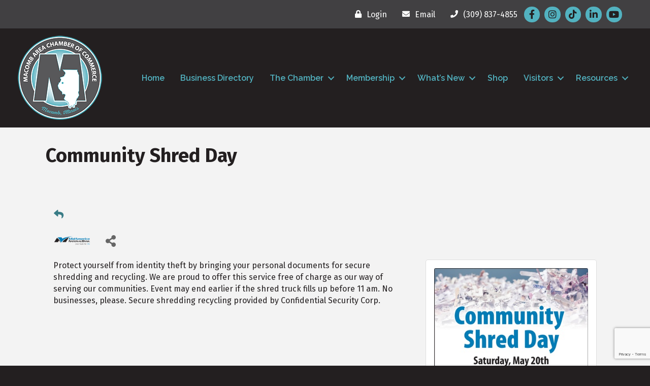

--- FILE ---
content_type: text/html; charset=utf-8
request_url: https://www.google.com/recaptcha/enterprise/anchor?ar=1&k=6LcpNUMUAAAAAB5iVpO_rzGG2TK_vFp7V6SCw_4s&co=aHR0cHM6Ly9idXNpbmVzcy5tYWNvbWJhcmVhY2hhbWJlci5jb206NDQz&hl=en&v=PoyoqOPhxBO7pBk68S4YbpHZ&size=compact&anchor-ms=20000&execute-ms=30000&cb=2agn07q15glm
body_size: 50423
content:
<!DOCTYPE HTML><html dir="ltr" lang="en"><head><meta http-equiv="Content-Type" content="text/html; charset=UTF-8">
<meta http-equiv="X-UA-Compatible" content="IE=edge">
<title>reCAPTCHA</title>
<style type="text/css">
/* cyrillic-ext */
@font-face {
  font-family: 'Roboto';
  font-style: normal;
  font-weight: 400;
  font-stretch: 100%;
  src: url(//fonts.gstatic.com/s/roboto/v48/KFO7CnqEu92Fr1ME7kSn66aGLdTylUAMa3GUBHMdazTgWw.woff2) format('woff2');
  unicode-range: U+0460-052F, U+1C80-1C8A, U+20B4, U+2DE0-2DFF, U+A640-A69F, U+FE2E-FE2F;
}
/* cyrillic */
@font-face {
  font-family: 'Roboto';
  font-style: normal;
  font-weight: 400;
  font-stretch: 100%;
  src: url(//fonts.gstatic.com/s/roboto/v48/KFO7CnqEu92Fr1ME7kSn66aGLdTylUAMa3iUBHMdazTgWw.woff2) format('woff2');
  unicode-range: U+0301, U+0400-045F, U+0490-0491, U+04B0-04B1, U+2116;
}
/* greek-ext */
@font-face {
  font-family: 'Roboto';
  font-style: normal;
  font-weight: 400;
  font-stretch: 100%;
  src: url(//fonts.gstatic.com/s/roboto/v48/KFO7CnqEu92Fr1ME7kSn66aGLdTylUAMa3CUBHMdazTgWw.woff2) format('woff2');
  unicode-range: U+1F00-1FFF;
}
/* greek */
@font-face {
  font-family: 'Roboto';
  font-style: normal;
  font-weight: 400;
  font-stretch: 100%;
  src: url(//fonts.gstatic.com/s/roboto/v48/KFO7CnqEu92Fr1ME7kSn66aGLdTylUAMa3-UBHMdazTgWw.woff2) format('woff2');
  unicode-range: U+0370-0377, U+037A-037F, U+0384-038A, U+038C, U+038E-03A1, U+03A3-03FF;
}
/* math */
@font-face {
  font-family: 'Roboto';
  font-style: normal;
  font-weight: 400;
  font-stretch: 100%;
  src: url(//fonts.gstatic.com/s/roboto/v48/KFO7CnqEu92Fr1ME7kSn66aGLdTylUAMawCUBHMdazTgWw.woff2) format('woff2');
  unicode-range: U+0302-0303, U+0305, U+0307-0308, U+0310, U+0312, U+0315, U+031A, U+0326-0327, U+032C, U+032F-0330, U+0332-0333, U+0338, U+033A, U+0346, U+034D, U+0391-03A1, U+03A3-03A9, U+03B1-03C9, U+03D1, U+03D5-03D6, U+03F0-03F1, U+03F4-03F5, U+2016-2017, U+2034-2038, U+203C, U+2040, U+2043, U+2047, U+2050, U+2057, U+205F, U+2070-2071, U+2074-208E, U+2090-209C, U+20D0-20DC, U+20E1, U+20E5-20EF, U+2100-2112, U+2114-2115, U+2117-2121, U+2123-214F, U+2190, U+2192, U+2194-21AE, U+21B0-21E5, U+21F1-21F2, U+21F4-2211, U+2213-2214, U+2216-22FF, U+2308-230B, U+2310, U+2319, U+231C-2321, U+2336-237A, U+237C, U+2395, U+239B-23B7, U+23D0, U+23DC-23E1, U+2474-2475, U+25AF, U+25B3, U+25B7, U+25BD, U+25C1, U+25CA, U+25CC, U+25FB, U+266D-266F, U+27C0-27FF, U+2900-2AFF, U+2B0E-2B11, U+2B30-2B4C, U+2BFE, U+3030, U+FF5B, U+FF5D, U+1D400-1D7FF, U+1EE00-1EEFF;
}
/* symbols */
@font-face {
  font-family: 'Roboto';
  font-style: normal;
  font-weight: 400;
  font-stretch: 100%;
  src: url(//fonts.gstatic.com/s/roboto/v48/KFO7CnqEu92Fr1ME7kSn66aGLdTylUAMaxKUBHMdazTgWw.woff2) format('woff2');
  unicode-range: U+0001-000C, U+000E-001F, U+007F-009F, U+20DD-20E0, U+20E2-20E4, U+2150-218F, U+2190, U+2192, U+2194-2199, U+21AF, U+21E6-21F0, U+21F3, U+2218-2219, U+2299, U+22C4-22C6, U+2300-243F, U+2440-244A, U+2460-24FF, U+25A0-27BF, U+2800-28FF, U+2921-2922, U+2981, U+29BF, U+29EB, U+2B00-2BFF, U+4DC0-4DFF, U+FFF9-FFFB, U+10140-1018E, U+10190-1019C, U+101A0, U+101D0-101FD, U+102E0-102FB, U+10E60-10E7E, U+1D2C0-1D2D3, U+1D2E0-1D37F, U+1F000-1F0FF, U+1F100-1F1AD, U+1F1E6-1F1FF, U+1F30D-1F30F, U+1F315, U+1F31C, U+1F31E, U+1F320-1F32C, U+1F336, U+1F378, U+1F37D, U+1F382, U+1F393-1F39F, U+1F3A7-1F3A8, U+1F3AC-1F3AF, U+1F3C2, U+1F3C4-1F3C6, U+1F3CA-1F3CE, U+1F3D4-1F3E0, U+1F3ED, U+1F3F1-1F3F3, U+1F3F5-1F3F7, U+1F408, U+1F415, U+1F41F, U+1F426, U+1F43F, U+1F441-1F442, U+1F444, U+1F446-1F449, U+1F44C-1F44E, U+1F453, U+1F46A, U+1F47D, U+1F4A3, U+1F4B0, U+1F4B3, U+1F4B9, U+1F4BB, U+1F4BF, U+1F4C8-1F4CB, U+1F4D6, U+1F4DA, U+1F4DF, U+1F4E3-1F4E6, U+1F4EA-1F4ED, U+1F4F7, U+1F4F9-1F4FB, U+1F4FD-1F4FE, U+1F503, U+1F507-1F50B, U+1F50D, U+1F512-1F513, U+1F53E-1F54A, U+1F54F-1F5FA, U+1F610, U+1F650-1F67F, U+1F687, U+1F68D, U+1F691, U+1F694, U+1F698, U+1F6AD, U+1F6B2, U+1F6B9-1F6BA, U+1F6BC, U+1F6C6-1F6CF, U+1F6D3-1F6D7, U+1F6E0-1F6EA, U+1F6F0-1F6F3, U+1F6F7-1F6FC, U+1F700-1F7FF, U+1F800-1F80B, U+1F810-1F847, U+1F850-1F859, U+1F860-1F887, U+1F890-1F8AD, U+1F8B0-1F8BB, U+1F8C0-1F8C1, U+1F900-1F90B, U+1F93B, U+1F946, U+1F984, U+1F996, U+1F9E9, U+1FA00-1FA6F, U+1FA70-1FA7C, U+1FA80-1FA89, U+1FA8F-1FAC6, U+1FACE-1FADC, U+1FADF-1FAE9, U+1FAF0-1FAF8, U+1FB00-1FBFF;
}
/* vietnamese */
@font-face {
  font-family: 'Roboto';
  font-style: normal;
  font-weight: 400;
  font-stretch: 100%;
  src: url(//fonts.gstatic.com/s/roboto/v48/KFO7CnqEu92Fr1ME7kSn66aGLdTylUAMa3OUBHMdazTgWw.woff2) format('woff2');
  unicode-range: U+0102-0103, U+0110-0111, U+0128-0129, U+0168-0169, U+01A0-01A1, U+01AF-01B0, U+0300-0301, U+0303-0304, U+0308-0309, U+0323, U+0329, U+1EA0-1EF9, U+20AB;
}
/* latin-ext */
@font-face {
  font-family: 'Roboto';
  font-style: normal;
  font-weight: 400;
  font-stretch: 100%;
  src: url(//fonts.gstatic.com/s/roboto/v48/KFO7CnqEu92Fr1ME7kSn66aGLdTylUAMa3KUBHMdazTgWw.woff2) format('woff2');
  unicode-range: U+0100-02BA, U+02BD-02C5, U+02C7-02CC, U+02CE-02D7, U+02DD-02FF, U+0304, U+0308, U+0329, U+1D00-1DBF, U+1E00-1E9F, U+1EF2-1EFF, U+2020, U+20A0-20AB, U+20AD-20C0, U+2113, U+2C60-2C7F, U+A720-A7FF;
}
/* latin */
@font-face {
  font-family: 'Roboto';
  font-style: normal;
  font-weight: 400;
  font-stretch: 100%;
  src: url(//fonts.gstatic.com/s/roboto/v48/KFO7CnqEu92Fr1ME7kSn66aGLdTylUAMa3yUBHMdazQ.woff2) format('woff2');
  unicode-range: U+0000-00FF, U+0131, U+0152-0153, U+02BB-02BC, U+02C6, U+02DA, U+02DC, U+0304, U+0308, U+0329, U+2000-206F, U+20AC, U+2122, U+2191, U+2193, U+2212, U+2215, U+FEFF, U+FFFD;
}
/* cyrillic-ext */
@font-face {
  font-family: 'Roboto';
  font-style: normal;
  font-weight: 500;
  font-stretch: 100%;
  src: url(//fonts.gstatic.com/s/roboto/v48/KFO7CnqEu92Fr1ME7kSn66aGLdTylUAMa3GUBHMdazTgWw.woff2) format('woff2');
  unicode-range: U+0460-052F, U+1C80-1C8A, U+20B4, U+2DE0-2DFF, U+A640-A69F, U+FE2E-FE2F;
}
/* cyrillic */
@font-face {
  font-family: 'Roboto';
  font-style: normal;
  font-weight: 500;
  font-stretch: 100%;
  src: url(//fonts.gstatic.com/s/roboto/v48/KFO7CnqEu92Fr1ME7kSn66aGLdTylUAMa3iUBHMdazTgWw.woff2) format('woff2');
  unicode-range: U+0301, U+0400-045F, U+0490-0491, U+04B0-04B1, U+2116;
}
/* greek-ext */
@font-face {
  font-family: 'Roboto';
  font-style: normal;
  font-weight: 500;
  font-stretch: 100%;
  src: url(//fonts.gstatic.com/s/roboto/v48/KFO7CnqEu92Fr1ME7kSn66aGLdTylUAMa3CUBHMdazTgWw.woff2) format('woff2');
  unicode-range: U+1F00-1FFF;
}
/* greek */
@font-face {
  font-family: 'Roboto';
  font-style: normal;
  font-weight: 500;
  font-stretch: 100%;
  src: url(//fonts.gstatic.com/s/roboto/v48/KFO7CnqEu92Fr1ME7kSn66aGLdTylUAMa3-UBHMdazTgWw.woff2) format('woff2');
  unicode-range: U+0370-0377, U+037A-037F, U+0384-038A, U+038C, U+038E-03A1, U+03A3-03FF;
}
/* math */
@font-face {
  font-family: 'Roboto';
  font-style: normal;
  font-weight: 500;
  font-stretch: 100%;
  src: url(//fonts.gstatic.com/s/roboto/v48/KFO7CnqEu92Fr1ME7kSn66aGLdTylUAMawCUBHMdazTgWw.woff2) format('woff2');
  unicode-range: U+0302-0303, U+0305, U+0307-0308, U+0310, U+0312, U+0315, U+031A, U+0326-0327, U+032C, U+032F-0330, U+0332-0333, U+0338, U+033A, U+0346, U+034D, U+0391-03A1, U+03A3-03A9, U+03B1-03C9, U+03D1, U+03D5-03D6, U+03F0-03F1, U+03F4-03F5, U+2016-2017, U+2034-2038, U+203C, U+2040, U+2043, U+2047, U+2050, U+2057, U+205F, U+2070-2071, U+2074-208E, U+2090-209C, U+20D0-20DC, U+20E1, U+20E5-20EF, U+2100-2112, U+2114-2115, U+2117-2121, U+2123-214F, U+2190, U+2192, U+2194-21AE, U+21B0-21E5, U+21F1-21F2, U+21F4-2211, U+2213-2214, U+2216-22FF, U+2308-230B, U+2310, U+2319, U+231C-2321, U+2336-237A, U+237C, U+2395, U+239B-23B7, U+23D0, U+23DC-23E1, U+2474-2475, U+25AF, U+25B3, U+25B7, U+25BD, U+25C1, U+25CA, U+25CC, U+25FB, U+266D-266F, U+27C0-27FF, U+2900-2AFF, U+2B0E-2B11, U+2B30-2B4C, U+2BFE, U+3030, U+FF5B, U+FF5D, U+1D400-1D7FF, U+1EE00-1EEFF;
}
/* symbols */
@font-face {
  font-family: 'Roboto';
  font-style: normal;
  font-weight: 500;
  font-stretch: 100%;
  src: url(//fonts.gstatic.com/s/roboto/v48/KFO7CnqEu92Fr1ME7kSn66aGLdTylUAMaxKUBHMdazTgWw.woff2) format('woff2');
  unicode-range: U+0001-000C, U+000E-001F, U+007F-009F, U+20DD-20E0, U+20E2-20E4, U+2150-218F, U+2190, U+2192, U+2194-2199, U+21AF, U+21E6-21F0, U+21F3, U+2218-2219, U+2299, U+22C4-22C6, U+2300-243F, U+2440-244A, U+2460-24FF, U+25A0-27BF, U+2800-28FF, U+2921-2922, U+2981, U+29BF, U+29EB, U+2B00-2BFF, U+4DC0-4DFF, U+FFF9-FFFB, U+10140-1018E, U+10190-1019C, U+101A0, U+101D0-101FD, U+102E0-102FB, U+10E60-10E7E, U+1D2C0-1D2D3, U+1D2E0-1D37F, U+1F000-1F0FF, U+1F100-1F1AD, U+1F1E6-1F1FF, U+1F30D-1F30F, U+1F315, U+1F31C, U+1F31E, U+1F320-1F32C, U+1F336, U+1F378, U+1F37D, U+1F382, U+1F393-1F39F, U+1F3A7-1F3A8, U+1F3AC-1F3AF, U+1F3C2, U+1F3C4-1F3C6, U+1F3CA-1F3CE, U+1F3D4-1F3E0, U+1F3ED, U+1F3F1-1F3F3, U+1F3F5-1F3F7, U+1F408, U+1F415, U+1F41F, U+1F426, U+1F43F, U+1F441-1F442, U+1F444, U+1F446-1F449, U+1F44C-1F44E, U+1F453, U+1F46A, U+1F47D, U+1F4A3, U+1F4B0, U+1F4B3, U+1F4B9, U+1F4BB, U+1F4BF, U+1F4C8-1F4CB, U+1F4D6, U+1F4DA, U+1F4DF, U+1F4E3-1F4E6, U+1F4EA-1F4ED, U+1F4F7, U+1F4F9-1F4FB, U+1F4FD-1F4FE, U+1F503, U+1F507-1F50B, U+1F50D, U+1F512-1F513, U+1F53E-1F54A, U+1F54F-1F5FA, U+1F610, U+1F650-1F67F, U+1F687, U+1F68D, U+1F691, U+1F694, U+1F698, U+1F6AD, U+1F6B2, U+1F6B9-1F6BA, U+1F6BC, U+1F6C6-1F6CF, U+1F6D3-1F6D7, U+1F6E0-1F6EA, U+1F6F0-1F6F3, U+1F6F7-1F6FC, U+1F700-1F7FF, U+1F800-1F80B, U+1F810-1F847, U+1F850-1F859, U+1F860-1F887, U+1F890-1F8AD, U+1F8B0-1F8BB, U+1F8C0-1F8C1, U+1F900-1F90B, U+1F93B, U+1F946, U+1F984, U+1F996, U+1F9E9, U+1FA00-1FA6F, U+1FA70-1FA7C, U+1FA80-1FA89, U+1FA8F-1FAC6, U+1FACE-1FADC, U+1FADF-1FAE9, U+1FAF0-1FAF8, U+1FB00-1FBFF;
}
/* vietnamese */
@font-face {
  font-family: 'Roboto';
  font-style: normal;
  font-weight: 500;
  font-stretch: 100%;
  src: url(//fonts.gstatic.com/s/roboto/v48/KFO7CnqEu92Fr1ME7kSn66aGLdTylUAMa3OUBHMdazTgWw.woff2) format('woff2');
  unicode-range: U+0102-0103, U+0110-0111, U+0128-0129, U+0168-0169, U+01A0-01A1, U+01AF-01B0, U+0300-0301, U+0303-0304, U+0308-0309, U+0323, U+0329, U+1EA0-1EF9, U+20AB;
}
/* latin-ext */
@font-face {
  font-family: 'Roboto';
  font-style: normal;
  font-weight: 500;
  font-stretch: 100%;
  src: url(//fonts.gstatic.com/s/roboto/v48/KFO7CnqEu92Fr1ME7kSn66aGLdTylUAMa3KUBHMdazTgWw.woff2) format('woff2');
  unicode-range: U+0100-02BA, U+02BD-02C5, U+02C7-02CC, U+02CE-02D7, U+02DD-02FF, U+0304, U+0308, U+0329, U+1D00-1DBF, U+1E00-1E9F, U+1EF2-1EFF, U+2020, U+20A0-20AB, U+20AD-20C0, U+2113, U+2C60-2C7F, U+A720-A7FF;
}
/* latin */
@font-face {
  font-family: 'Roboto';
  font-style: normal;
  font-weight: 500;
  font-stretch: 100%;
  src: url(//fonts.gstatic.com/s/roboto/v48/KFO7CnqEu92Fr1ME7kSn66aGLdTylUAMa3yUBHMdazQ.woff2) format('woff2');
  unicode-range: U+0000-00FF, U+0131, U+0152-0153, U+02BB-02BC, U+02C6, U+02DA, U+02DC, U+0304, U+0308, U+0329, U+2000-206F, U+20AC, U+2122, U+2191, U+2193, U+2212, U+2215, U+FEFF, U+FFFD;
}
/* cyrillic-ext */
@font-face {
  font-family: 'Roboto';
  font-style: normal;
  font-weight: 900;
  font-stretch: 100%;
  src: url(//fonts.gstatic.com/s/roboto/v48/KFO7CnqEu92Fr1ME7kSn66aGLdTylUAMa3GUBHMdazTgWw.woff2) format('woff2');
  unicode-range: U+0460-052F, U+1C80-1C8A, U+20B4, U+2DE0-2DFF, U+A640-A69F, U+FE2E-FE2F;
}
/* cyrillic */
@font-face {
  font-family: 'Roboto';
  font-style: normal;
  font-weight: 900;
  font-stretch: 100%;
  src: url(//fonts.gstatic.com/s/roboto/v48/KFO7CnqEu92Fr1ME7kSn66aGLdTylUAMa3iUBHMdazTgWw.woff2) format('woff2');
  unicode-range: U+0301, U+0400-045F, U+0490-0491, U+04B0-04B1, U+2116;
}
/* greek-ext */
@font-face {
  font-family: 'Roboto';
  font-style: normal;
  font-weight: 900;
  font-stretch: 100%;
  src: url(//fonts.gstatic.com/s/roboto/v48/KFO7CnqEu92Fr1ME7kSn66aGLdTylUAMa3CUBHMdazTgWw.woff2) format('woff2');
  unicode-range: U+1F00-1FFF;
}
/* greek */
@font-face {
  font-family: 'Roboto';
  font-style: normal;
  font-weight: 900;
  font-stretch: 100%;
  src: url(//fonts.gstatic.com/s/roboto/v48/KFO7CnqEu92Fr1ME7kSn66aGLdTylUAMa3-UBHMdazTgWw.woff2) format('woff2');
  unicode-range: U+0370-0377, U+037A-037F, U+0384-038A, U+038C, U+038E-03A1, U+03A3-03FF;
}
/* math */
@font-face {
  font-family: 'Roboto';
  font-style: normal;
  font-weight: 900;
  font-stretch: 100%;
  src: url(//fonts.gstatic.com/s/roboto/v48/KFO7CnqEu92Fr1ME7kSn66aGLdTylUAMawCUBHMdazTgWw.woff2) format('woff2');
  unicode-range: U+0302-0303, U+0305, U+0307-0308, U+0310, U+0312, U+0315, U+031A, U+0326-0327, U+032C, U+032F-0330, U+0332-0333, U+0338, U+033A, U+0346, U+034D, U+0391-03A1, U+03A3-03A9, U+03B1-03C9, U+03D1, U+03D5-03D6, U+03F0-03F1, U+03F4-03F5, U+2016-2017, U+2034-2038, U+203C, U+2040, U+2043, U+2047, U+2050, U+2057, U+205F, U+2070-2071, U+2074-208E, U+2090-209C, U+20D0-20DC, U+20E1, U+20E5-20EF, U+2100-2112, U+2114-2115, U+2117-2121, U+2123-214F, U+2190, U+2192, U+2194-21AE, U+21B0-21E5, U+21F1-21F2, U+21F4-2211, U+2213-2214, U+2216-22FF, U+2308-230B, U+2310, U+2319, U+231C-2321, U+2336-237A, U+237C, U+2395, U+239B-23B7, U+23D0, U+23DC-23E1, U+2474-2475, U+25AF, U+25B3, U+25B7, U+25BD, U+25C1, U+25CA, U+25CC, U+25FB, U+266D-266F, U+27C0-27FF, U+2900-2AFF, U+2B0E-2B11, U+2B30-2B4C, U+2BFE, U+3030, U+FF5B, U+FF5D, U+1D400-1D7FF, U+1EE00-1EEFF;
}
/* symbols */
@font-face {
  font-family: 'Roboto';
  font-style: normal;
  font-weight: 900;
  font-stretch: 100%;
  src: url(//fonts.gstatic.com/s/roboto/v48/KFO7CnqEu92Fr1ME7kSn66aGLdTylUAMaxKUBHMdazTgWw.woff2) format('woff2');
  unicode-range: U+0001-000C, U+000E-001F, U+007F-009F, U+20DD-20E0, U+20E2-20E4, U+2150-218F, U+2190, U+2192, U+2194-2199, U+21AF, U+21E6-21F0, U+21F3, U+2218-2219, U+2299, U+22C4-22C6, U+2300-243F, U+2440-244A, U+2460-24FF, U+25A0-27BF, U+2800-28FF, U+2921-2922, U+2981, U+29BF, U+29EB, U+2B00-2BFF, U+4DC0-4DFF, U+FFF9-FFFB, U+10140-1018E, U+10190-1019C, U+101A0, U+101D0-101FD, U+102E0-102FB, U+10E60-10E7E, U+1D2C0-1D2D3, U+1D2E0-1D37F, U+1F000-1F0FF, U+1F100-1F1AD, U+1F1E6-1F1FF, U+1F30D-1F30F, U+1F315, U+1F31C, U+1F31E, U+1F320-1F32C, U+1F336, U+1F378, U+1F37D, U+1F382, U+1F393-1F39F, U+1F3A7-1F3A8, U+1F3AC-1F3AF, U+1F3C2, U+1F3C4-1F3C6, U+1F3CA-1F3CE, U+1F3D4-1F3E0, U+1F3ED, U+1F3F1-1F3F3, U+1F3F5-1F3F7, U+1F408, U+1F415, U+1F41F, U+1F426, U+1F43F, U+1F441-1F442, U+1F444, U+1F446-1F449, U+1F44C-1F44E, U+1F453, U+1F46A, U+1F47D, U+1F4A3, U+1F4B0, U+1F4B3, U+1F4B9, U+1F4BB, U+1F4BF, U+1F4C8-1F4CB, U+1F4D6, U+1F4DA, U+1F4DF, U+1F4E3-1F4E6, U+1F4EA-1F4ED, U+1F4F7, U+1F4F9-1F4FB, U+1F4FD-1F4FE, U+1F503, U+1F507-1F50B, U+1F50D, U+1F512-1F513, U+1F53E-1F54A, U+1F54F-1F5FA, U+1F610, U+1F650-1F67F, U+1F687, U+1F68D, U+1F691, U+1F694, U+1F698, U+1F6AD, U+1F6B2, U+1F6B9-1F6BA, U+1F6BC, U+1F6C6-1F6CF, U+1F6D3-1F6D7, U+1F6E0-1F6EA, U+1F6F0-1F6F3, U+1F6F7-1F6FC, U+1F700-1F7FF, U+1F800-1F80B, U+1F810-1F847, U+1F850-1F859, U+1F860-1F887, U+1F890-1F8AD, U+1F8B0-1F8BB, U+1F8C0-1F8C1, U+1F900-1F90B, U+1F93B, U+1F946, U+1F984, U+1F996, U+1F9E9, U+1FA00-1FA6F, U+1FA70-1FA7C, U+1FA80-1FA89, U+1FA8F-1FAC6, U+1FACE-1FADC, U+1FADF-1FAE9, U+1FAF0-1FAF8, U+1FB00-1FBFF;
}
/* vietnamese */
@font-face {
  font-family: 'Roboto';
  font-style: normal;
  font-weight: 900;
  font-stretch: 100%;
  src: url(//fonts.gstatic.com/s/roboto/v48/KFO7CnqEu92Fr1ME7kSn66aGLdTylUAMa3OUBHMdazTgWw.woff2) format('woff2');
  unicode-range: U+0102-0103, U+0110-0111, U+0128-0129, U+0168-0169, U+01A0-01A1, U+01AF-01B0, U+0300-0301, U+0303-0304, U+0308-0309, U+0323, U+0329, U+1EA0-1EF9, U+20AB;
}
/* latin-ext */
@font-face {
  font-family: 'Roboto';
  font-style: normal;
  font-weight: 900;
  font-stretch: 100%;
  src: url(//fonts.gstatic.com/s/roboto/v48/KFO7CnqEu92Fr1ME7kSn66aGLdTylUAMa3KUBHMdazTgWw.woff2) format('woff2');
  unicode-range: U+0100-02BA, U+02BD-02C5, U+02C7-02CC, U+02CE-02D7, U+02DD-02FF, U+0304, U+0308, U+0329, U+1D00-1DBF, U+1E00-1E9F, U+1EF2-1EFF, U+2020, U+20A0-20AB, U+20AD-20C0, U+2113, U+2C60-2C7F, U+A720-A7FF;
}
/* latin */
@font-face {
  font-family: 'Roboto';
  font-style: normal;
  font-weight: 900;
  font-stretch: 100%;
  src: url(//fonts.gstatic.com/s/roboto/v48/KFO7CnqEu92Fr1ME7kSn66aGLdTylUAMa3yUBHMdazQ.woff2) format('woff2');
  unicode-range: U+0000-00FF, U+0131, U+0152-0153, U+02BB-02BC, U+02C6, U+02DA, U+02DC, U+0304, U+0308, U+0329, U+2000-206F, U+20AC, U+2122, U+2191, U+2193, U+2212, U+2215, U+FEFF, U+FFFD;
}

</style>
<link rel="stylesheet" type="text/css" href="https://www.gstatic.com/recaptcha/releases/PoyoqOPhxBO7pBk68S4YbpHZ/styles__ltr.css">
<script nonce="kJE0YypvmePCSJUJtheczg" type="text/javascript">window['__recaptcha_api'] = 'https://www.google.com/recaptcha/enterprise/';</script>
<script type="text/javascript" src="https://www.gstatic.com/recaptcha/releases/PoyoqOPhxBO7pBk68S4YbpHZ/recaptcha__en.js" nonce="kJE0YypvmePCSJUJtheczg">
      
    </script></head>
<body><div id="rc-anchor-alert" class="rc-anchor-alert"></div>
<input type="hidden" id="recaptcha-token" value="[base64]">
<script type="text/javascript" nonce="kJE0YypvmePCSJUJtheczg">
      recaptcha.anchor.Main.init("[\x22ainput\x22,[\x22bgdata\x22,\x22\x22,\[base64]/[base64]/bmV3IFpbdF0obVswXSk6Sz09Mj9uZXcgWlt0XShtWzBdLG1bMV0pOks9PTM/bmV3IFpbdF0obVswXSxtWzFdLG1bMl0pOks9PTQ/[base64]/[base64]/[base64]/[base64]/[base64]/[base64]/[base64]/[base64]/[base64]/[base64]/[base64]/[base64]/[base64]/[base64]\\u003d\\u003d\x22,\[base64]\\u003d\\u003d\x22,\[base64]/[base64]/[base64]/[base64]/CjcO+YTfCnA4LwrfCnHMLwpJUw7fDo8KAw6IWFcO2wpHDoWbDrm7DpcKmMktYU8Opw5LDlsKYCWVCw4zCk8KdwrxmL8Oww6HDl0hcw7/DiRc6woTDrSo2wopXA8K2wo0ew5llZ8Ohe2jCggFdd8KWwoTCkcOAw4XClMO1w6VvY2jCqcO5wozCsApie8Oew4JOYMKew7NjdcOzwofDshtkw65BwrPCjQxvS8OGwovDvcO2FcKfwrbDhcKkVcOyworCsxEXb1k0Zh7DtMOew4FdHsOCFBNOw6TDml/DvlTDqkcvdMKxw68xZsKvwoFuw6XDg8OIN1/Dv8K5Y0vCkFfCvcO5FsO4w47Cg3IGwovCnMOAw6/DsMKdwpPCp2caNcOwEmZ3w5TCk8KVwrXDo8Oswq/[base64]/CpcO8w4jChMKeFjUGw5TDscKqwqrDpQB8wrPDv8KYw4fCkgEow79YAMO3UBrCjMKYw4IuZ8ONIVTDjGx+KGBbecKsw7RaNSvDq2LCmCpELlJoaS3DnMOywqDCrH/[base64]/w4jDnMKnLMONw74aaB/CtcOPQMKOw7zCp8OOw555JcOpwqPCksKzXcKCcDrCuMO/[base64]/ClBk2VcKcwpE1wqwuDhYQwplPEBI8wphBwrASQRpAwrDDrMOewo48wp5HNjPDpsOtMiPDisKpB8O5wqbDsh0jfcKMwoFvwoAKw4pEwo0nClXDjxjDhsKoYMOkw5gJesKIwrTCksKcwpJzwqMQbG8JwoTDmsO0GhlfFlDCt8OAw6cTw7IeY3o/w4rCjsO/wrDDsUHCj8OhwrsZcMOtfFkgDx1/[base64]/Diw3ChSBHEsKoEFvDqhhxw7Jqw6dXwr3Dt0w/wqlywojDvMKtw6lEwq/Dq8KaVBlyIMKOXcOWHsKCwrXCl0nDvQrCsTkfwpHCgFHDsGE4YMKow4bCmcKLw6PCqcOVw6LCjcOlacKCwqfDpVzDqBLDksOUSsKLGcKlPgJBwqLDlXXDjMOlD8O/[base64]/CMK2dGjChcOiw5BVw63DmT3DhsOAwq1dWhAawp3DksK5w7p0w500ZcOyD2o1w57DvMKQOknDnSzCuiNkTcOJw54AGcO4Ql4rw4nChiZHSMK5ecOjwqPDvcOEIMOtwrTDmFXCisO+JFcnSRE3dG/Djj3DssK3QMKUB8OXc2jDqGQrXwx/[base64]/GMOhWXrCtMOEcMO0JMOVwpHDjAZaw5wTw5/[base64]/DrMKSwq/CgMK9wq1gQMOtwo/DklIFAjLCnik0w6I8w5EBwoPDnVDCh8OJw7PDp1NQwr/CqMO3OAPCqcOmw7phwpzCrxt1w71pwrccwq9owozDpcO6DsK1wocSwqYEEMKkHsKFTgnCnCXDi8OWIsO7eMKPwpwOw5FBPcK4w6Avw44Pw4oTJ8ODw6rCqMOmBF0hw5FNwqTCm8O/YMOlw5HCgMOWwpJVwq/DkcOmw5zDhMOaLSAYwoVww4oAK1RswqZCOMOxI8OIwphSwqZAwpXCksKTwqA+BMKlwqTCiMK5FGjDkcK1ah9Pw7JBDQXCscKpC8OzwoLDncKkw7jDhiYtw6PCn8KCwrBRw4TDvyHCvcOqwr/CrMK/wrM8NT/[base64]/[base64]/wo06wrJ6TcOww78iMsKVw7IBw7XDicOWXsKPw4XDgcKWWsK2JsKeeMODHALCsi7DuDRUw4/CohV6DnrCucKMMMKww7hhw602TsONwpnDpsKmXwvCjSlbw5PCrjzCg3k9wplVw7jCkHQARiwDw7TDumtPwqTDmsKEw4Auw6AYw4LCt8OybzYdNgjDo1NRXMODOsOyMFzCksORH0xwwo3Cg8OiwrPDhyTDncKfbgMJw5ABw4fDvUnDvMOhw7/CkMKWwpDDm8KewpNCasKwAlRtwrsQUXZBw4s/[base64]/w6Uyw75awo3DmyTDpF/CtMO7w61BFEFjwoHDusKSdMKheX09wq0+JAJMb8OKb10zZsOLLMOAw6PDjsONdj7Ck8O0GAcfSFpcwq/[base64]/wosZw70HLCY2KyDDkTbDmMO8KMOfGTPCtMKEw4dDKTtKw5/CmMKXHwjDjQY6w5rDlcKBwonCosKLQcOJX2VjWyIIwpcYwoZBwpZHwo/Crn7Dn2rDlAt/w6/ClEk6w6ZGd0xxw5TCuB/[base64]/CgljCkgBHwpHDoU3CkcObwqvCgjpcbMK+DMKMw6pTS8O2w5M6U8KNwq/CiR9ZRDg9QmnDnwh1wpUfZUQmdAYhw4wrwqrDsSZuKcOYSxjDk37Cr17DssKsdMK+w6cAWD4HwplLWk5nEsO9SjNxwpLDtgw9wrNyF8KWETUyIcOVw7zDqsOuwqPDhsOPQsOWwpMKbcK/w5PDnsOPwrbDngMhWgDDiGUfwoLDl03Dnyx5woAObcOSwp3Dt8Kdw4/Ch8KDVmfDiB5iw7/DncK9dsOJw7cMwqnDpEPDm3zDmGPCvQJdVMOXFVjDrS8yw5zDpiQsw61Uw4Q1bmDDkMOqFcKOXcKYCsOUYsKKasO9XihhfMKBW8O3RERSw7DCjw3CjlXCsD/CjkjDhGNnwqYxPcOLSFIHwpnDhh59F13CkVk1wo3Dm2vDkMKtw4HCpENTw4zCoRgNwq7Cr8Oxw57DkcKSNS/CsMO3LiAnw4Msw6tlwo/[base64]/Ds2vCgUXDn8OgI0jCg8K7aR3CskrCrH1yCcOLwqPClW/DqFA5Q1vDoGHDvsKvwrMiJxIIasOve8KJworCo8OGJw3Cmz/DucOzZ8Ogwq3Cj8KSVG7CimfDrwlawprCh8OKRsOYYzxHV0DCt8O9MsOcJ8OEFU3CgMOKLsOoGmzDhHrCuMK8LsK2woQowq/ChcOAwrfDtQIWZyjDqGcqwrXCvsKLR8KCwqfDqD3CkMKGwo/DrcKpEUrCkMOqPUY6w5wkCGDCmMO4w6PDs8ONJF5xw4cnw7zDq2R7w4QeenjCiwojw6/DoEnDtDPDnsKEZjXDl8OxwqjCgcKfw4EkYwQHw7MrTMOrPcOKLB3CicKDwqPDscOiOMOhwpMcKMOdwq3Cq8Kuw7REB8KkVcKaFznDtcOKwpkOwppCwr3DrXTCuMOkw6/CjSbDvMKFwoHDn8KDHsOgTEhiw4LCnzcIScOTwrTDmcKmwrfCt8KPCsOyw73CnMOnVMOAwqrDt8OkwrvDtVRKDkkkwpjCugXCsyclw6wAaBR/wpAWN8O4wrMtw5HDucKcIsK9GHlDQHvCjsO4FCxAfsKBwqAXBcOew5zDl3U9RcKqJsKNw6vDlxrDusOgw6lvP8Opw7XDlS1bwoTCl8OSwpk/XCN0XsKDaBbDjQkpwrAnwrPCuXHDmV7DpMO9wpRSwrXDhkDDlcKjwoDCun3DnsKRZsKpw5cPWlrCl8KHdTMpwrs3w6/CgcK1w6DDuMOVZsK8wpsDQT3Dh8O4TMKkfsOEacO1wr3DhBbCi8KCw4vCklZhFl4Ew71XfwnCkMKwFHZxRSVIw7MHw7/Cn8Olc2nCn8O1N2vDpcOWw77CuFvCssOrecKFdMOrwpBAwo4nw7PDuDnCmlvDr8KSw59LAW55EcKgwq7Dv17Dm8KLOBPDrCBtwoPCvsOCwqonwrrCsMOWw7vDjBDDs0U6VHjCvhs6FsKOU8OEwqIVbMKXbsOPWUZhw53CrcO5JD/DlMKSwrILZ2jDn8OEw5xjwocPMcObD8K4DBPChXl+KcKNw4XCmhAsesK1NMOGw4INBsOVwoYAPlovw65tGHbCrsKHw4NJP1XDk3VreR/CvD4WU8O9wozCv1IWw4vDgsKtwoQAFcK+w5vDrcOpN8Oxw7PDkzfDuw8+bcKawqp8w51FKMOywrQ3YMOJw6XChkcJEzrDkHs3ElUrw4bCrWLDmcOuw6LDsFxrEcK5bwHCiFzDtAnDlAfDpg/DlsKjw7HCgzV5wpcOL8OCwrPCpjTChMOOL8ORw6zDoQcuYE/CicO1wpLDgg8oO0nDqcKjUsKSw4olwqjDisKoR1XCt2zDnDnCv8O2wpbCql9OQMKab8OdI8Kfw5NNwrLCjU3DusK6w5J5A8Kvc8OeXsOXB8Ohw71Yw64pwox5DsK/[base64]/ChsOSw5dJRlR1wpQ/aGhXDztWw4x5wocIwqkOwqvCuVjDqEPCqE7ChxvDixFSKB5GXFbCnkllGMOew4zDjibDlMO4UsOLPcKCw7bCsMKJa8Kww7xewrTDiAXCgcKbRRIEKC8bwr0nCxwQw54jwo1kA8KmFMOBwqohH2nCiDbDnWXCosOZw6JRZzNvwovDqcOfHsO/PMKbwqfDhMKYDntwKDDClWnCjsKzYsOiQ8KHJmHCgMKGcsOaeMKGMcOlw4/DkQfDqlwRRsOPwq/CgDfDjyYMwofDpcO+w7DCmMK+LVbCt8KzwqIuw7DCnMO9w7nDimrDvsKewrjDphHCp8KfwqfDum7DpsKTdVfCiMK+wo/[base64]/CoG9SemPDo8O2w6vDocKDITDChFJyHB3ColLDt8KGBHzCrmUYwqHCqMKUw4LDqjnDnEMMw5/DtcOiwosow5fCuMORR8OAAMK9w4zCtMOHNyhsK2jDncKNLcOJwpZQBMKUDRDDocOVJMO/DTTDrQrCu8Oyw5jDhUzDiMKSUsO3w5XDuGERDQrDqiUKwpHCr8KPdcOPFsKyBsKzw7DDsVrCicOCwqHDr8K9IDN6w6TCq8O3woHCmjIVQMOJw4/CsQhvwqzDgcKswrvDvMOLwobDk8OHHsOnwrTCgnnDhkrDsDkXw7x9wonCo0ABwr/DqsKrw7fDtTdxAjlUA8OoD8KQF8OODcK6BQhrwqRow5cxwrBoN0nDtyw7I8KjAMKxw7BrwoLDmMKgbEzCkkMAwoIAwrzCvk56wrtNwo0dCmvDmnZ/BnYPw57DtcKRScKIdQbCqcKAwqZJwpnDqsOoE8O6wrRow6BKNjMQw5VaPlTDvi7CkjbDoErDhgPDhHI9w7LCiQXDlsOiwo/CnhzDt8Kkajxyw6BCwpQWw4/DjMKqW3FEw4M1wpMHQcK2VcOfccOCc0xld8KZLg3Dv8O3QMKGWEJ9wrfDncKsw7XDocKgQWMKw4FLaD7Drl7Dr8OqMsOpwrbDtTjCgsOsw4FmwqZKwoNJwqB4w6XCqwllw6kIZyQhw4LCtMKFw6XDq8O8wq3Do8KOwoM7ZUF/VsKbw5VKaGteQQp9NAHDnsK8w5BCEsKPwplucMOBcxfCi0XDm8OxwrPDlH4Bw4fCk1NdPMK5wo7DjHkJGMODdlHCpcKKw6/Di8K1KcOxVcKRwoXCsB7DtXhpNmjCt8K2TcO/w67ClmnDicK9wqpnw6nCqBDCh2vCo8OXX8O/w4kQVMOQw5fDgMO1w4ZEwqTDiU/CrAxBVD13O3oHJ8OlU37CqwrCssOSw6LDr8Oqw7l9wqrCtlFhwppXw6XDicKGREg/BsKgJ8OtGcKCwq7CiMOxw6TCknvDvgNgOMOEDsKiU8OEE8Ouw7HDiEITwrrCo0ZnwpMYw68Hw5PDvcK8wrnChX/Cp0fDlMOrPzXDrA/[base64]/wo7Dv8OQXUnDgWFcwqvDuwAowqIKDVnDmx14w5UaFSHDkCHDpmHCg0NqIH02GsOrw7EMBsOPPR/[base64]/Co2gew4TCl0YywqDCqyN6IgDCpMOTw6YXw6xlJBvCv0dvwq7CmmkXLWTDp8Omw73DpTBVb8Kpw5UGw5TCpsK3wo7DnMO8A8Kmwp46AsO2dcKoKsODIVoUwrTCo8KLG8KTXDVuIsOwOjfDqcOHw7kwRyPDt3vDjD3CvMK/worDhwfCn3HCpsOIwrh+w6sEwpdiwoLDvsKEw7TCvTxKwq1EaEzCmsKzwqpTBlsDeE1fZlnDoMKEbyYyLyRoOMKDK8OSEsKuUhHCtcOBMg/Dk8KvPsKcw4fDn0lcJwY2w74PfMO/wpbCqD1/DcK8bXDDg8OPwoN2w4g4esO/CzrDgTTCsD0ywrotw7vDn8Kyw7bDhnQfDktVe8OwAsOtA8OGw7/DhwkKwqHCmsOTLTd5UcOtWcOuwrTDlMOUFxfDhMK2w5oGw54OWQjDoMKORSvDumhDw4zCg8OzQ8KnwrPDgHJFw6zDnMKrF8OJMMO1wqcoMH/CghIycGtIwoXCuw8TPcKuw4/Cij7Dl8OxwoccKinDqkrCvsO/wq9QDXtFwpJ6YVXCvR3ClsOJSWE8wqfDpFINQVEKWXIySz7DgBNGwoYWw5pCMcKYw7hrNsKcAcKBwopvwo0aOQA9w7nDhkd7w6hGAsObw7hmwonDhQzCkDkbc8Krw7oRwqRXRMKRwpnDuRDDkhTDocKAw4zDiVhqUmh/[base64]/[base64]/[base64]/IVNKw4/DtcOAW1TCvno6YcOAwoR9blA8eCDDscK2w7AfbsK4K3DCjXHDk8Krw697w5AGwrbDqXPDkW4kw6PClMKWwqtRKsKmS8OuEwLCt8KGMnoNwrlUBHkiamzCusKmwqcFbVEeO8OuwqvCqHHCiMKZwqdRw7hawrbDpMKjAEsbVMO0ADbCrz/DusO+w6hEElHCqcKHDUHDpMKsw7oNw4tbwr12PC3DrsOhPMK/Y8KcRi1pwqzDlAtcBRTDgkl4NMO9Cy51w5LCjsK9RUHDtcKyAcOUw6/CmsOOGMOtwokBw5bDkMKfAMOcw7TCkcK2XcKZC1vCiTPCuyoiWcKfw5fDu8Oww61mwoEua8KUw75fFgzCig5sPcOyK8K/V04Zw7h1AsKzU8KMwovCn8K2wr93dB/CjsOqw6bCrEjDoS/[base64]/Cr8KXwqfDnH3DmcOww5rCtTA6w5AOw5p3w5Qca3gUOcK5w6I1wp3Dt8OCw6zDm8KMY2nCi8KXbkwTZcOuZsKGV8K7w4Z/[base64]/KCpcwrgme8KSFibCsFRnfMOmwqfDjQfDtMKfwpMeBDnCkmcqAlfCkQEOw4zCnjRyw5TCg8KDe0TCo8OYw6XDizdBCUARwppOD3XCjDERworDlcKOwpPDjxfCisOYbW/Dik/Cm1MxNQUwwq1WQcOgD8OCw4nDmCzDvmPDlQJKe2A+wpkAB8K0wolrw7ABYUJGKcO6Y13CscOhGUQgwqXDs37DumfDgS/DiW56R34tw5xXw7vDrCXCpTnDlsOXwqIowr/ComwKLixmwo/Dun0iSB5FEH3CuMOWw5ANwpwaw55BdsKhCsKDw6w7wos5c3fDmsOmw5B6wqPCkgkUw4ABKsKKwp3Dm8KxWMOmLXnDhsOUw5vCriY8VWwgw406NcKpN8KidyfCksODw6/DnsOdLMOZIgIENVQbwpTCjx5Dw7LCuG/DgWANwqnDjMOAw7nDpGjDh8K1BhIRN8KLwrvDhGVRw7zDmMOkw53Cr8KTEBTCpF5oEyVqVATDoU7Ct2LCiUAkw7RMw4PDjMKnG08dw67CmMO3wqZhAk7Dm8KTDcOnccKuQsKywp1BVXArw7AXw7bCnWXDlMK/WsKyw6bDjMKyw5nDvQ5dWhl5wo1lfsKKwqFwey/DmTbDssOtw4nDp8Okw5LCh8KXamLDjcKcw6DCiWbDpcKfH0jCkMOOwpPDomrClSg/wp89w7LDj8OHHVhHIiHDj8OTwrrCmsOsTMO0UcKkIcKJfMOVUsOHCh3CqCIFYsKVwr3Cn8OXwprCnnMsFsKTwprCjcO8TFQcwqDDqMKTHkDCl1gHeizCoTgEZsOHcRHCqwogcGDCgcKHdBnCr2M9wrJsPMONe8KYw4/DkcOLwp55wp3Cuj7Cs8KfwpLCrF4Jw4LCpsKIwrswwpxbTMO6w6YAPcOZZCUTwoLCmsK9w6xvwo93wrLCqsKaW8OhIsK1A8KvWsOFw6oEOgjClj3DhMOKwocPQMOJfsKLPQbDt8KWwpcaw53Ctx/Dp3HCosKzw5Nxw4wCQsKewrTDiMOGDcKFMsO5wqDDuWkHwoZpWxxAwrQDw50Xwr0MFRMMwr7DgzIOWsOXwoFfw6fCjCfDtUo0bXXCkRjCtsOVw7oswrjCoDHCrMOkwr/CqMKOZDhgw7PCmcOdXsKaw4HDmQDDn2jCk8KTw5HDq8KIN2XDpjvClUrCmMKUH8ORXnlHZF0MwofCvlVGw67DqsOxeMOvw57DkRdiw6NnSsK4wrUlPzJTIi/CpX7CqHVtX8O4w4V6V8ORwrkvQAXDiWwTw5XCvsKJO8ObcMKXLcKzwr3Ch8K/wrhzwp9JaMOid0/DthNXw6LDrxPCvREuw6QtA8K3wr9+woDDocOGw75ETTY4wrrDrsOidXLCr8KrSsKGw64WwpgaScOmQsOmZsKEwrIuOMOGCDTCk1tRGV89w6zCuGwlwrjCosKbKcKLYMKuwobDn8O8OVHDvcOjDlc4w57CrsOGPcKfL1/Dn8KMQwfCusKYwqRNw452wrfDo8KCQmVVAMOmPHHDoWlZIcKRCS/CvsKJwqx6WDLCmmfCv3jCpUvDjT42w6MEw4rCqV/DvQ1dYMOvfCU6w4LCqsKzKX/CmDXDvsONw70Nwr4nw7QfcgPCmj7CvcKIw61hw4UrZWgWw40fNcO6dMO2eMOIwo9vw4HDhSwww4rDosKWRh/Cs8Kew5p3w6TCusKNFMOtcGDDvS/Dvh/[base64]/CkVYVw5cBTlHDvQHDhMKnCcOow5TDswIfY1/Cs0vDil/[base64]/DncOWw4rDgcKxICrDsxpFwqhUw4NUc8OaV1zDtEMtcMOuJ8Kcw6/CosKVVG9tYcO2HnhUw5bCmFg3I0ZXeE5OZUYBbsOuMMKgw7EQO8KeUcOJCsKTXcOhP8OLZ8KnGsKMwrMRwotEFcO8w6ZuFiggCQFxNcKeOBJCDUpawoHDl8Oiw61hw497w5cMwqJRDSN5WXrDjMKUw44/XWTDl8O2bcKhw6XDm8OAQcK7YCbDk1zDqjYpwrLDhsOCey/[base64]/ChMKdJMKcJ8KSWcKVScKPe8KXPUQ5F8K5wrorw7HCi8K+w5ppekDCs8O2w4/DtzpcCQI5woPCnH11w7DDtWLDtsKzwp4fPC/Cq8K/Oy7DrcOGVRTDk1TCkAJvLsKOw6nDpMO2wq5tPMO+BcKawpM6w6rCh1pcK8OtAMOhVC8pw6TDtVZmwo45JsKkWMOsN2LDt0IDOMOmworCuBbCi8OFGsOUTSEVISEEw4tLdzfDuHxow6vDgVvCtW96LTHDqgjDjMOlw5YTw4LCt8K+EcOKGDkfe8KwwqUyGxrDjcK/YcORwoTCiioWKMOWw7BvZcKfw59FfxtKw6pqw7jDvRVecMKzwqHDtsOdBsOzw4Zowr8ywrlHw79nLy0jwqHCkcObCQHCghA4dsOyMcOxM8K/[base64]/Ckh9Gw6UNwp3DrFYCXVvChxdkCMKvEz93w5FSOAhcwofDksKENENNwol0wr0Rw4YWPMK0cMKGw7TDn8KewpLCr8Kgw7RzwrjDvTNswoTCrTrDpsOUDS3CplDDrMOFDMOkDz85w6lXw5NZBTDChgRCw5shw6NtLE0kSMO9HcO4QsK+EcOdw6A2w43DiMO/UHrChTofwqohNsO4w5XDgV5mCTXDvQbDtRhgw6vDlQUtdcOnCTLDn3bCgDUJQzfDrcKWwpF7YsOoFMKkw4hRwoc5wrMvIFV4wovDnMKfwprDjDVkwrTDrGkmbx44C8ORwo7CpE/Csih2wpLDmRxNZVUqIcOFHXLCqMK0wp3DncKLS3TDkhpSMMK5woAdWVjCqcKOwqtUAGUhfcOpw6jDmzTDjcOewqQRdzXCtkpew498wrpeKMOCBjXDinLDmMOnw685w6VbO0LDrsKKPGTCosOtwqHCv8O9fgF/UMKVwr7Dpz0XKRViwq0QDTDDjVfDm3pFX8O+wqAaw5/Cuy7DoFLCkirCi03CkyrDmsOjV8KXfi8ew5U2PBJ4w6QHw4sjK8K/FiEuTVsbIh8LwrDCj0jCiBnDm8O2w74vwoMIw5/Dn8ODw6VRSMOCwqPDocOVDA7DmG/DvcKXwoIyw78ww7VsAzvClDMIw5krWSHCnsOPDcOqXm/CnmASHsKJwoBgL3JdOMOcw5TCgAkawqDDqsKrw7XDqMOMGz94YsK/woXCuMOFBRDDlsK8w6LCmzHCvsKowrLCu8O9w6l3bSnDo8KUd8OAfATCtcKvwrnCgBwswrnDrQ8owpDCp18VwrvCucO2wrRcw79Gwp7ClsKhbMOZwrHDjDlpw6E8wo98w6HDh8O+w6A5w6MwE8OGBn/DnGXDvcK7w6A3w5lDwr4ew5tMdxZcUMKEIsKkw4MMP2fDpyPDu8OJVXEXXMK0PVhXw5kzw5HCisO5w4PCvcO7EMKTWsOzUGzDqcKvLMOqw5zCgMOBQcObwrnCnAnDsXDCviXDhHBqAMK6OMKmciHDg8OYE34Bwp/[base64]/HsOtw7zDt8OeOmvCrRQUDW8+fGTCvwFfQWwRehMsf8KsMF/DmcKzM8K7wp/Dk8K+OEMNSzTCrMKXZ8KCw5fDh1zDsG3Dp8OQwobCtz1JHsK7wpfClCnCsGzCvcK/wrbCmcOcK29YJWzDnH4MVhFAKMO5wpLCk2ttS09mbw/DucKPU8OxOcOLb8O4L8Oww6lfOhHCl8OVA1vCocKaw4gXaMO0w4hywrfCl2NBw7bDgEwtEsOEdcOKcMOkS1fDo2/DknhUwqvDgkzCi3kBRmvDu8KmasOaHxfCv2ElHMOGwrNoK1rCgyRRwolKw4rCmcKqwrZpfD/CgDXCr3sPw5/Dkm4tw6DDhwxhwq3CsFZCw5fCgyYDwrcDw5xUwrc+wo4qw4pucsK8wrLDihbCpsOUZMOXQcOcw7nDkh93VHI2UcKRwpfCm8O8OcOVwrI5wqUPMyZvwqzCpnMkw5HCkgBlw5XClV5Uw4cvwq7DsQ0/[base64]/wrTClsKCWBHChFDCo8KWw5TCnMOwYMOew4YdwqvCpsKEGk0jVREQDMK5wqjChnTDo13CoSICwqYiwqnCqsOHBcKMWADDskxLUMOAwonCtlpAGXEBwrrDiDRfw6ATVmfCojTCu1M9eMKKw6/DicKdw7QXIQfDnMOHwpjDj8O4JsKNN8O4bcKEw6XDtnbDmmHDscOfHsK6IiDCknRwCMO8w6gkAsOFw7Y0FcKowpdLwqByT8OSw7XDo8OedTV3wqfDqsKfRWrDknnCpsKTCTPCnG9ABSwuwrrCrVbCgxjDuyhQUX/DqWvCgXREfikiw6rDssKEc2bDn1x5MQpgW8ONwrbDoXpmw5MPw5sSw54pwp7Co8KROAfDkMKEwpkawrDDtAkkw59JIn4lYW/CukjCklQkw6UDRMObCAsOw6XCkcKPw5DDky8YWMO9w5pld2Alwo7Cu8K2wpbDpMOBw7/CpMO9w4PDmcKYVHFNwr/[base64]/CisKyw7fDo8OEwrPChk/Dm8OQw4XDiWjCnl/CiMK8Lg1mwqBnajTCp8Olw5HCr1jDhlDDtcOjPS1iwqMXw78CQiQtR3UkeB92I8KUNMO7IcKgwozChg/CnsOvw7FBaiRzPEbDjXI9wr3CjMOrw6fCoVpfwpDDugwgw4rDl0R1w5UERsK8w7RLDsK8w7k0YnlKw47DgGYpH2F/IcKiw4hQExEKBsKPEj3DnMK0Lg/CosKdOsOjG1jDmcKiw6BiX8K7w5lmwqLDgFRnw7zCm3DDkV3Cs8KVw4bCgCxnV8OXwp8oKADCs8KYVHMzwpdNDcOBYWB6ZsOCw55gHsKYwpzDolXCmcO9wrE2wqclBsOCw4J/eXs7ADphwpEvZRLDkn4lw7fDvsKVXVsubsK4AMKgFSpKwqvCpFlNdA5jPcK1wqrCtj4hwrNlw5g+FA7DrnrCrsK/FsKMwoXDkcO3wq/DgMKBHATCtMOnSQzDnsO2wqEYw5fDmMOmwphWdMOBwrsRwrkKwovDvkUHw5U1cMKrwqFWJcONw7rDssOTw5Acw7vDnsKSQcOHw54NwofCkxUvG8KEw4AGw6vCiGvCrWbCtiw0w64MXH7CrS3DsjcRwr/CncOySQB2w6hHdWXCgcOQwpnCqUDDqWTDkg3CrcK2wrpfw4RPw47Cpk/DusKXRsKsw7coSksRw78lwrZ3e3RFPsKbw5RCw7/DvHA7w4PCvnzCsEHCuVZlwonCh8KMw4/CrBESw5J6wrZFRMObwoXCo8OswoLCmcKMKUVCwp/CpsKpbxnDj8O8wp8zwrzCu8KRw7FWLULDjsKVYBbCiMK/[base64]/[base64]/Cnh3CosK8C1bDlsOjK190UEYpIMKNwqTDp1fDv8Ozw7XDkn7DmMOgYDLDhBJiwqNlwrRFwqbClsOWwqxSAcKtbRLCgGDCnkjDhRXDg3dow6TCjMORZyoqw60XUsOowo8pe8OsZGdeXsObcMO5eMODw4PCp37ChAsDK8OkZjPCjsKjw4XDuVE+w6lQLsKmYMOaw7/CmEN0w4fDuy1DwrHDtsOhwp7Du8O5w67CiFbClHVSw6vDjifChcKiABY3w6fDpsK7CljCicOaw50ALR7Dk0fCv8Kiwo7CuBEnwqXCmR3Cp8OKw7EEwoYpw4DDrRAMOsKJw6/DuUoIOcO4W8KNCRDDpMKsaBXDlMKHwrRrw5kOIULCpcOhwqoEZMOgwqV8YsO3UsOIHMOnJzR+w40CwrlqwoHDi3nDkTrCpsONwrfCgcKnPsONw4fCkC/Du8O+G8OxVEcWFQIYZ8KUwpPCp18PwqDCikfCiz/CghwswojDrMKSw7JXA2xnw6DCp0PDtMKnfUEUw6tkPMK9w7Fuw7Faw6bCjxLDlXJ5woYfwqUrw6PDucOkwpfCjcK4w5ovGcKMw47Cq3jDj8OcVkTCm1PCtcOtGSXCosK9IF/CqcOuwrQ7DXlFwpXDmzMXbcOHCsOXwpfDrxXCr8KUYcKowo/DrgFVBynCoV3CucKCwrdBwpbClcOqwrrDkhfDlsKfw5HCvBQpw77CnyfDkcKXLyI/JzDDsMO8dnbDsMKgwrMuw7/CgRgNw5Vzwr3CkQ7Cu8Ohw4/[base64]/DlCsPJFTCg1hgwqvCtkjDi0nDsMO6G0o9w47DngjDtkjCvMKzw7fCtcOFw791wrkBEDTDrj5rw5bDssKFMsKiwpfCncKpwp0GLcO8PsKdw7Vcw6sKCDsXcUrDmMO4w4/CoAHCtT7Cq1HDrkkKZnMiah/Cl8KtT2gGw7fDvcKVwoJZeMOhw7NbFQ/[base64]/w6wqwoAACcKsGmDCmHYTHcKGMSEOwpvCvMOtTcKJP3AJw5haasK8D8Kbw44ww7bDtcOTDClDw7ESwqLDvxbCv8KkK8OsXybCsMOjw59+wrgEw5HDtTnDpVJ3w4s7EAvDuQIkIsOtwqXDuXQ/w73Ck8OWQF4Ow6HCqMOyw6/DoMOHTDB9wr0qwojChhI+dhXDsQfCosObw7XCujp4G8KPJcKUwobCiVfClkDCq8KOLUsjw505FlXDqcOkeMOBw5nDgGLCucKOw6wPXXFlw4bCn8OSw6Y4w5fDkXrDmQ/Dt1Iqw7LDicORw7nDssKww5bCoSBdw6cRdsK4KzHCnA7DpFMgwosqJn0TC8K0wpFwCFZaTzrCtyXCrMK1OsKAQkXCohozw58Zw7PClRUQw5oIV0TCjsKAwoNew4PCjcOcZUQXwoDDh8K+w5BzdcOgw5YPw7bDnsO+wo4/w6Jew5TCpMOBUwDCkTvCu8OMPGULwp8UM1DDrsOpNcKnw5Umw40Yw4/[base64]/CuXRBw4DCj8OpDBTDmMORw7dNL8KBNDYeZsKwWMOrw57Dl3I3NMOidMOuw4/CsEPCn8KWUsOBIRnCq8KofcKTw6ohAT02SMOAIcORw4DDpMK0wqtVK8KzKMOgwrtNw7jDmcOBO1DDiE4ww4w1VHphw6DCizvChcOEPEd0wqxdDXDDm8KtwrvCp8Ktw7fCgsKrwqLCrjMOwpbDkGvDo8KMw5QASTfCg8O3wo3CqcO4wrpFwo3Cs087UXvCmB7CpVYrNn/Dp3skwoPCoxcVHcO6IV1KesKkwoTDiMOcw47DgWEoX8KQIMKaH8OUw6QBL8KuAMKawoLDt3LCtsKWwqh8woHCtxVDD2bCq8O6wphcNkYhw707w7V9b8ONw6PCkUI8w7AaFiLDtMKnw75tw6PDgcOdacOlRQ5uNiBGfMO/wq3Cq8K8bDBiw4Efw7DDiMOCw60tw6rDmHgmwp/CqxnDnkDCjcK6wrlVwoLClsOdwrcNw7zDl8Obw5DDtsOzQcOXBXnCt2QWwofCv8KgwrU/[base64]/aMO8w5jCkcOiwqkfFy7DlksxBkJlw5Izw4EawpnCslLDiD8aFi7DhsOJS1zDkizDqcK7HxvCk8K+w5rCm8KkLmtbDl5sDcK7w4IKBDfCoSddwpTDo21IwpQcwobDvsOSGcOVw7fDvsKDGH/CqsONJ8Kuw6ZGwpbDnsOXJW/[base64]/Dr8KAwpQuQMOoR8OSTMODGkHCssK/DCp+w5fDtmV6w7sWKykOEH0Rw7DCqsO0wqfCvsKbw79Tw703TSc9wqhfcR/Cu8O6w4nCh8K+w4DDqAvDnl4zw5PCk8OhA8OvdyXColLDi1TDuMKJeyNVQkbCgVrDjcKKwppyFzV4w77DmB8ac2nCsHHDgFM4VjvDmMKrXsOsGRBTwqhnNcOqw7oSci0sYcOHw4zCpMK3Bi8Nw7/DusKqYmNQDcK4E8OxfnjCl2V9w4LDjMOawqZaKirDjcOwFsOKLifCsznDosOpYCo6CgfChcKQwqt3wr8CJMK9YsORwqTClMOTRFpvwpxVcsOQKsOrw7LCgEJ8LMK/wrdiA0IvM8OcwoTCrHPDjMOUw43DoMKswrXCjcKiLMKHYRwDdWHCocK9wrspP8OCwq7CqX/[base64]/[base64]/CusKSf8KCL8KcI8KVw54GwqTDmSUWw6RZUwESw5jCqMO/[base64]/JMOdwoQ/wq7DkcKrwrITw445AsOAEsKiwrtdBMKwwrfCscOuwrBSw4N8wqo3wpBMR8OCwqJ7TAXCrXtrw4LDjwPCn8Oow5U0EkPCqThCwpZiwpY5A8OlP8OPwr4jw5Vww7BLwoBJWmnDqy3CgxfDgFVww6XCr8KzB8O6w7PDh8KdwpLDqMKKwo/DjcKdwqPDqcOOQzJ1ZVMow7/Cij9NTcKpb8OIPcKbwoExwqbCvSFzwqc9woNQwrBXZGYyw4kMSyouG8KEB8OLPG4Nw5zDksOtwrTDijQNVMOkWSPCosO4EcKfeHnCu8OYw4AwH8ODCcKMw70uS8O6YsKww4sOw74Yw63DscOQwrbCrRvDj8K2w51WLMKaBMKjQsOOfn/CgcKHVlBgYyxdw499wq/Dp8OXwqwnw63CvTA7w7LCt8O+wonDisOSwqLCkcKTPsKHNMKbSWQcZMOeNMOHN8Kjw7ocwp9zU384ccKZw41tc8Oqw5PDucO5w5M4ERTCkcOaCMOVwoLDvjnDmjo7wqc6wrsxwqs8J8KBWMK8w7o8X0LDr0/CiV/Ct8OAVxROSmgdw5PCv09pdcKjwrtbwqMCwqDDkE/Dj8O1LMKfZcKUJMOYw5YswocfKFgZNBhwwp4Yw50Qw706YiLDjsKvUsO4w5ZYw5fCssK7w63Dq1RLwrnCsMKmJsKpw5LCqMKwD1fCnlDDq8KTwprDsMKUPMOWHz7Dq8K4wovDhw/[base64]/DhkzCuMKjwq3CpMOdwq9cw6I9NcKiw7vDisKHRULDqDBAwqLCpVdew5BsVsOkTMOhIy0Jw6ZSYMOow63CrMKhCsKiAcKbwqgYaV/CpMKOfcKoUMKwG3EtwolAw68mR8OywonCosO8wpRODcKcNQkEw5M1w4XCoVTDicKww5cZwqzDrMKgDcK9DsKXYRZPwqNbcgnDlMKfXXlOw73DpsKMfMOpKkzCkXbCrxc/UMKOZMO2VsOYJcO+cMOoZsKPw57CjUrDqHDCnMKme1nDp3fCqsK1Y8KPwoHDj8OEw4Vxw7HCv0EQBFbCksK8w5vDuRnDmcKrwp0xdcO/SsOPaMKBw5NFw6jDpEzCr3vCkHbCngXDtDPDmsO+wq1uw7LDisKfwp9VwrgUwqM5wotWw6DDhsOTLzHDhjHDgDjCmcOCIsOEQMKVEcOON8OZDsKkCQh7HznCpcKnN8O8wrYUPD4eH8OJwoR5J8O3GcOpF8O/wrvDpMO6wpsUZsKXCArCpWHDvkPCnD3Cu2dLw5IXZXxdWcK0wpzCtHHDgABUw4/CqhfCpcOJMcOIw7BEwrvDmMOCwqwPwqvDicKMwolowotYw5fDqMKDw5rCnRvChEnCu8ODWwLCvsK7UMOgwovCtHrDn8Kmw7dCUsK5w68OFsKddMKgw5dMLMKVw7TCi8OwQi7Cm3/DpgdrwoAmbnhsAQvDsVrCncO4GiBMw5YZwqx3wrHDh8Kiw4wiJMKKw6hfwpYywpvCmEDDnF3Cs8Kww7vDn3fCosOjwozCuQPClMOvb8KWOgTChxbDkVfDpsOicF1JwrvCp8Ovw45sDwkEwq/CpXrDtsKrUBbCnMOww4PClsKawpnCgMKEw7E0wqfCvmPCtgXCo0LDmcKzMxjDosOyHsO8bMOACBNFw5/CjhPDgi9Sw7LCqsOwwoUMPMKjJA5qA8K2w6gcwpLCsMOsMcKIUgV9wprDlW3DhlQzMSLDksOIwpZEw5BOwrnCv3bCt8O/ZsOCwrt4OMOSKsKRw5PDuUIsPMOebULChQ/DrikVQ8OqwrfCrGEwKMKBwqJAMcODQhbCuMKTMsK1V8O/[base64]/CjsOpwrDDksONw68kL8KidsOMw5bDpcOLw49NwrjChMO3YjojGFx6wrNra1JOw65dw5kKXzHCssKQw6Rwwq13XDLCssOOUQLCoRYcw7bCqsKTdzPDgQQNwrPDmcKGw5/ClsKuw5UKw5d1MBcJdsOTwq7Dhk7Cn3YTbC3DuMK2ZcOnwr7ClcKMw6bCpcOXw4TCrlNpwo1kXMKHVsO+woTCjU4tw7wGQMKMOMKZw5rDhsOXwpgDOcKHwq0GI8KkQz9Zw4DCtcO4wo7DiRcUR0w1F8Kpwp/Cuzd7w7kFdcOEwrpiaMK2w7DDo0R2wppZwoJEwoQswr/Ci1rDisKQDhrDoWvDtcOFCmrCu8KseDfCu8OtdWoMw5TCnlbDlMO8cMKebD/[base64]/DvcK3w43Dv8Kxe0jDiUvCkcOYZjpsLX/DjsKEA8OZVzBbOwcRCHPDoMOIH3EKEHYqwqfDuwDDhsORw7Z1w67Cpk4DwrIKwqtPWG/CssO+DMOtw7/DhsKxcMOGc8OyKBlIHi4+OAlZw6HDp1LDjHolBBHCpsKVP0LDlsKMY2vChRIjUMKodQTDnsKFworDtlgNW8K8fcOxwq0Wwq/CssOgYDoGwpTClsOAwo0zSwvCk8Kww5Bvw5HCmMO9ecOXFyEOwpXCjcOTw7ZNwofCkUrDkA0nc8KkwoBnB0QOG8KDRsO+w5LDj8ODw4nCuMKqw4hIw4bCt8K8NMOBAMOJTgDCs8OJwokSwqMpwrYwXCvCkRzChgIrGsOsFi/DhsKkbcK7U3DCvsOhRcOlHHTCucOhPyrDshPDlsOAGsKrHB/Dt8KeIEMIcDdRDcOXMwcQw7tqd8KMw4xjwo/CvVATwp/CisKvwprDhMKmDMKkehdhNyowKinDvsOwZnZoUsOmRQHCnsOJwqLDhWoTw4TCtsO0QR89wrwDOMKrdcKGHinCssKywpseCm/DlsOPPsKew5Iiwp/DhRzChhPDj19ow78Gw7zDtcOxwpxIGHbDkMKewr/[base64]/DtMKoQ1wZEcOVHHsPw4ZyF3Z/AMORdMOKLgfCkBXCohRLw6rCknrDkDzCmFpTw7p4YmwCUsKPWsKHaCtJKBIMBMO0w6nDp3HDiMKUw5XDhVzDssKWwrY/HGTCgMKUEsKnWHV0w51gwqnDh8KMwqTCnMOtw45xY8OVwqJERMO/[base64]/[base64]/wpfCicO/G8K3LMKrAGVsw7XCuHtXYMKxw7TCn8OaMcK9w5/[base64]/[base64]/Co0kPwr5xw5LDvTnDp3fDqlTDtVvCkcOawqrDh8ObFWxnwrIrwrrDoBbCosKkwqLDvBFaBX3DoMO7SllaHMKkRw4KwqDDhzzCkcODNlnCp8OaB8O8w77CrcOdw6jDvcK+w6TCim9OwoMJPcKkw6IAwq0/wqjCvB3DksO8TDvDrMOpWnTChcOkW2c6IMOLUMKxwq3CnsOxw6nDsUMTM3LCv8KmwptGw4vDmADCk8Orw67Dn8OdwqYvw7TDgsK+XS/DsSlcNRPDjwBiwoV+Fl3DpzXCicK8RxDDtMKbwqQWIWR3L8OQE8ODwoc\\u003d\x22],null,[\x22conf\x22,null,\x226LcpNUMUAAAAAB5iVpO_rzGG2TK_vFp7V6SCw_4s\x22,0,null,null,null,1,[21,125,63,73,95,87,41,43,42,83,102,105,109,121],[1017145,188],0,null,null,null,null,0,null,0,1,700,1,null,0,\[base64]/76lBhnEnQkZnOKMAhk\\u003d\x22,0,1,null,null,1,null,0,0,null,null,null,0],\x22https://business.macombareachamber.com:443\x22,null,[2,1,1],null,null,null,0,3600,[\x22https://www.google.com/intl/en/policies/privacy/\x22,\x22https://www.google.com/intl/en/policies/terms/\x22],\x22mo4AxtjXTnse4rdCD/utG6Vt6jBkcVozrD9mpVkoe9A\\u003d\x22,0,0,null,1,1768859663892,0,0,[253,114,132],null,[233,225,26,47],\x22RC-NyqKV9rRaY0v2w\x22,null,null,null,null,null,\x220dAFcWeA71qB7r132YkGkTPt004b-2-q4OXO9sfRTOVboAz4zZBPnIdZwKGhvo4Hsd-uuHMhiQpbq4WhOrbkBu5b22gSllBeYK7w\x22,1768942463766]");
    </script></body></html>

--- FILE ---
content_type: text/html; charset=utf-8
request_url: https://www.google.com/recaptcha/enterprise/anchor?ar=1&k=6LcpNUMUAAAAAB5iVpO_rzGG2TK_vFp7V6SCw_4s&co=aHR0cHM6Ly9idXNpbmVzcy5tYWNvbWJhcmVhY2hhbWJlci5jb206NDQz&hl=en&v=PoyoqOPhxBO7pBk68S4YbpHZ&size=compact&anchor-ms=20000&execute-ms=30000&cb=m64v3bxurckh
body_size: 48939
content:
<!DOCTYPE HTML><html dir="ltr" lang="en"><head><meta http-equiv="Content-Type" content="text/html; charset=UTF-8">
<meta http-equiv="X-UA-Compatible" content="IE=edge">
<title>reCAPTCHA</title>
<style type="text/css">
/* cyrillic-ext */
@font-face {
  font-family: 'Roboto';
  font-style: normal;
  font-weight: 400;
  font-stretch: 100%;
  src: url(//fonts.gstatic.com/s/roboto/v48/KFO7CnqEu92Fr1ME7kSn66aGLdTylUAMa3GUBHMdazTgWw.woff2) format('woff2');
  unicode-range: U+0460-052F, U+1C80-1C8A, U+20B4, U+2DE0-2DFF, U+A640-A69F, U+FE2E-FE2F;
}
/* cyrillic */
@font-face {
  font-family: 'Roboto';
  font-style: normal;
  font-weight: 400;
  font-stretch: 100%;
  src: url(//fonts.gstatic.com/s/roboto/v48/KFO7CnqEu92Fr1ME7kSn66aGLdTylUAMa3iUBHMdazTgWw.woff2) format('woff2');
  unicode-range: U+0301, U+0400-045F, U+0490-0491, U+04B0-04B1, U+2116;
}
/* greek-ext */
@font-face {
  font-family: 'Roboto';
  font-style: normal;
  font-weight: 400;
  font-stretch: 100%;
  src: url(//fonts.gstatic.com/s/roboto/v48/KFO7CnqEu92Fr1ME7kSn66aGLdTylUAMa3CUBHMdazTgWw.woff2) format('woff2');
  unicode-range: U+1F00-1FFF;
}
/* greek */
@font-face {
  font-family: 'Roboto';
  font-style: normal;
  font-weight: 400;
  font-stretch: 100%;
  src: url(//fonts.gstatic.com/s/roboto/v48/KFO7CnqEu92Fr1ME7kSn66aGLdTylUAMa3-UBHMdazTgWw.woff2) format('woff2');
  unicode-range: U+0370-0377, U+037A-037F, U+0384-038A, U+038C, U+038E-03A1, U+03A3-03FF;
}
/* math */
@font-face {
  font-family: 'Roboto';
  font-style: normal;
  font-weight: 400;
  font-stretch: 100%;
  src: url(//fonts.gstatic.com/s/roboto/v48/KFO7CnqEu92Fr1ME7kSn66aGLdTylUAMawCUBHMdazTgWw.woff2) format('woff2');
  unicode-range: U+0302-0303, U+0305, U+0307-0308, U+0310, U+0312, U+0315, U+031A, U+0326-0327, U+032C, U+032F-0330, U+0332-0333, U+0338, U+033A, U+0346, U+034D, U+0391-03A1, U+03A3-03A9, U+03B1-03C9, U+03D1, U+03D5-03D6, U+03F0-03F1, U+03F4-03F5, U+2016-2017, U+2034-2038, U+203C, U+2040, U+2043, U+2047, U+2050, U+2057, U+205F, U+2070-2071, U+2074-208E, U+2090-209C, U+20D0-20DC, U+20E1, U+20E5-20EF, U+2100-2112, U+2114-2115, U+2117-2121, U+2123-214F, U+2190, U+2192, U+2194-21AE, U+21B0-21E5, U+21F1-21F2, U+21F4-2211, U+2213-2214, U+2216-22FF, U+2308-230B, U+2310, U+2319, U+231C-2321, U+2336-237A, U+237C, U+2395, U+239B-23B7, U+23D0, U+23DC-23E1, U+2474-2475, U+25AF, U+25B3, U+25B7, U+25BD, U+25C1, U+25CA, U+25CC, U+25FB, U+266D-266F, U+27C0-27FF, U+2900-2AFF, U+2B0E-2B11, U+2B30-2B4C, U+2BFE, U+3030, U+FF5B, U+FF5D, U+1D400-1D7FF, U+1EE00-1EEFF;
}
/* symbols */
@font-face {
  font-family: 'Roboto';
  font-style: normal;
  font-weight: 400;
  font-stretch: 100%;
  src: url(//fonts.gstatic.com/s/roboto/v48/KFO7CnqEu92Fr1ME7kSn66aGLdTylUAMaxKUBHMdazTgWw.woff2) format('woff2');
  unicode-range: U+0001-000C, U+000E-001F, U+007F-009F, U+20DD-20E0, U+20E2-20E4, U+2150-218F, U+2190, U+2192, U+2194-2199, U+21AF, U+21E6-21F0, U+21F3, U+2218-2219, U+2299, U+22C4-22C6, U+2300-243F, U+2440-244A, U+2460-24FF, U+25A0-27BF, U+2800-28FF, U+2921-2922, U+2981, U+29BF, U+29EB, U+2B00-2BFF, U+4DC0-4DFF, U+FFF9-FFFB, U+10140-1018E, U+10190-1019C, U+101A0, U+101D0-101FD, U+102E0-102FB, U+10E60-10E7E, U+1D2C0-1D2D3, U+1D2E0-1D37F, U+1F000-1F0FF, U+1F100-1F1AD, U+1F1E6-1F1FF, U+1F30D-1F30F, U+1F315, U+1F31C, U+1F31E, U+1F320-1F32C, U+1F336, U+1F378, U+1F37D, U+1F382, U+1F393-1F39F, U+1F3A7-1F3A8, U+1F3AC-1F3AF, U+1F3C2, U+1F3C4-1F3C6, U+1F3CA-1F3CE, U+1F3D4-1F3E0, U+1F3ED, U+1F3F1-1F3F3, U+1F3F5-1F3F7, U+1F408, U+1F415, U+1F41F, U+1F426, U+1F43F, U+1F441-1F442, U+1F444, U+1F446-1F449, U+1F44C-1F44E, U+1F453, U+1F46A, U+1F47D, U+1F4A3, U+1F4B0, U+1F4B3, U+1F4B9, U+1F4BB, U+1F4BF, U+1F4C8-1F4CB, U+1F4D6, U+1F4DA, U+1F4DF, U+1F4E3-1F4E6, U+1F4EA-1F4ED, U+1F4F7, U+1F4F9-1F4FB, U+1F4FD-1F4FE, U+1F503, U+1F507-1F50B, U+1F50D, U+1F512-1F513, U+1F53E-1F54A, U+1F54F-1F5FA, U+1F610, U+1F650-1F67F, U+1F687, U+1F68D, U+1F691, U+1F694, U+1F698, U+1F6AD, U+1F6B2, U+1F6B9-1F6BA, U+1F6BC, U+1F6C6-1F6CF, U+1F6D3-1F6D7, U+1F6E0-1F6EA, U+1F6F0-1F6F3, U+1F6F7-1F6FC, U+1F700-1F7FF, U+1F800-1F80B, U+1F810-1F847, U+1F850-1F859, U+1F860-1F887, U+1F890-1F8AD, U+1F8B0-1F8BB, U+1F8C0-1F8C1, U+1F900-1F90B, U+1F93B, U+1F946, U+1F984, U+1F996, U+1F9E9, U+1FA00-1FA6F, U+1FA70-1FA7C, U+1FA80-1FA89, U+1FA8F-1FAC6, U+1FACE-1FADC, U+1FADF-1FAE9, U+1FAF0-1FAF8, U+1FB00-1FBFF;
}
/* vietnamese */
@font-face {
  font-family: 'Roboto';
  font-style: normal;
  font-weight: 400;
  font-stretch: 100%;
  src: url(//fonts.gstatic.com/s/roboto/v48/KFO7CnqEu92Fr1ME7kSn66aGLdTylUAMa3OUBHMdazTgWw.woff2) format('woff2');
  unicode-range: U+0102-0103, U+0110-0111, U+0128-0129, U+0168-0169, U+01A0-01A1, U+01AF-01B0, U+0300-0301, U+0303-0304, U+0308-0309, U+0323, U+0329, U+1EA0-1EF9, U+20AB;
}
/* latin-ext */
@font-face {
  font-family: 'Roboto';
  font-style: normal;
  font-weight: 400;
  font-stretch: 100%;
  src: url(//fonts.gstatic.com/s/roboto/v48/KFO7CnqEu92Fr1ME7kSn66aGLdTylUAMa3KUBHMdazTgWw.woff2) format('woff2');
  unicode-range: U+0100-02BA, U+02BD-02C5, U+02C7-02CC, U+02CE-02D7, U+02DD-02FF, U+0304, U+0308, U+0329, U+1D00-1DBF, U+1E00-1E9F, U+1EF2-1EFF, U+2020, U+20A0-20AB, U+20AD-20C0, U+2113, U+2C60-2C7F, U+A720-A7FF;
}
/* latin */
@font-face {
  font-family: 'Roboto';
  font-style: normal;
  font-weight: 400;
  font-stretch: 100%;
  src: url(//fonts.gstatic.com/s/roboto/v48/KFO7CnqEu92Fr1ME7kSn66aGLdTylUAMa3yUBHMdazQ.woff2) format('woff2');
  unicode-range: U+0000-00FF, U+0131, U+0152-0153, U+02BB-02BC, U+02C6, U+02DA, U+02DC, U+0304, U+0308, U+0329, U+2000-206F, U+20AC, U+2122, U+2191, U+2193, U+2212, U+2215, U+FEFF, U+FFFD;
}
/* cyrillic-ext */
@font-face {
  font-family: 'Roboto';
  font-style: normal;
  font-weight: 500;
  font-stretch: 100%;
  src: url(//fonts.gstatic.com/s/roboto/v48/KFO7CnqEu92Fr1ME7kSn66aGLdTylUAMa3GUBHMdazTgWw.woff2) format('woff2');
  unicode-range: U+0460-052F, U+1C80-1C8A, U+20B4, U+2DE0-2DFF, U+A640-A69F, U+FE2E-FE2F;
}
/* cyrillic */
@font-face {
  font-family: 'Roboto';
  font-style: normal;
  font-weight: 500;
  font-stretch: 100%;
  src: url(//fonts.gstatic.com/s/roboto/v48/KFO7CnqEu92Fr1ME7kSn66aGLdTylUAMa3iUBHMdazTgWw.woff2) format('woff2');
  unicode-range: U+0301, U+0400-045F, U+0490-0491, U+04B0-04B1, U+2116;
}
/* greek-ext */
@font-face {
  font-family: 'Roboto';
  font-style: normal;
  font-weight: 500;
  font-stretch: 100%;
  src: url(//fonts.gstatic.com/s/roboto/v48/KFO7CnqEu92Fr1ME7kSn66aGLdTylUAMa3CUBHMdazTgWw.woff2) format('woff2');
  unicode-range: U+1F00-1FFF;
}
/* greek */
@font-face {
  font-family: 'Roboto';
  font-style: normal;
  font-weight: 500;
  font-stretch: 100%;
  src: url(//fonts.gstatic.com/s/roboto/v48/KFO7CnqEu92Fr1ME7kSn66aGLdTylUAMa3-UBHMdazTgWw.woff2) format('woff2');
  unicode-range: U+0370-0377, U+037A-037F, U+0384-038A, U+038C, U+038E-03A1, U+03A3-03FF;
}
/* math */
@font-face {
  font-family: 'Roboto';
  font-style: normal;
  font-weight: 500;
  font-stretch: 100%;
  src: url(//fonts.gstatic.com/s/roboto/v48/KFO7CnqEu92Fr1ME7kSn66aGLdTylUAMawCUBHMdazTgWw.woff2) format('woff2');
  unicode-range: U+0302-0303, U+0305, U+0307-0308, U+0310, U+0312, U+0315, U+031A, U+0326-0327, U+032C, U+032F-0330, U+0332-0333, U+0338, U+033A, U+0346, U+034D, U+0391-03A1, U+03A3-03A9, U+03B1-03C9, U+03D1, U+03D5-03D6, U+03F0-03F1, U+03F4-03F5, U+2016-2017, U+2034-2038, U+203C, U+2040, U+2043, U+2047, U+2050, U+2057, U+205F, U+2070-2071, U+2074-208E, U+2090-209C, U+20D0-20DC, U+20E1, U+20E5-20EF, U+2100-2112, U+2114-2115, U+2117-2121, U+2123-214F, U+2190, U+2192, U+2194-21AE, U+21B0-21E5, U+21F1-21F2, U+21F4-2211, U+2213-2214, U+2216-22FF, U+2308-230B, U+2310, U+2319, U+231C-2321, U+2336-237A, U+237C, U+2395, U+239B-23B7, U+23D0, U+23DC-23E1, U+2474-2475, U+25AF, U+25B3, U+25B7, U+25BD, U+25C1, U+25CA, U+25CC, U+25FB, U+266D-266F, U+27C0-27FF, U+2900-2AFF, U+2B0E-2B11, U+2B30-2B4C, U+2BFE, U+3030, U+FF5B, U+FF5D, U+1D400-1D7FF, U+1EE00-1EEFF;
}
/* symbols */
@font-face {
  font-family: 'Roboto';
  font-style: normal;
  font-weight: 500;
  font-stretch: 100%;
  src: url(//fonts.gstatic.com/s/roboto/v48/KFO7CnqEu92Fr1ME7kSn66aGLdTylUAMaxKUBHMdazTgWw.woff2) format('woff2');
  unicode-range: U+0001-000C, U+000E-001F, U+007F-009F, U+20DD-20E0, U+20E2-20E4, U+2150-218F, U+2190, U+2192, U+2194-2199, U+21AF, U+21E6-21F0, U+21F3, U+2218-2219, U+2299, U+22C4-22C6, U+2300-243F, U+2440-244A, U+2460-24FF, U+25A0-27BF, U+2800-28FF, U+2921-2922, U+2981, U+29BF, U+29EB, U+2B00-2BFF, U+4DC0-4DFF, U+FFF9-FFFB, U+10140-1018E, U+10190-1019C, U+101A0, U+101D0-101FD, U+102E0-102FB, U+10E60-10E7E, U+1D2C0-1D2D3, U+1D2E0-1D37F, U+1F000-1F0FF, U+1F100-1F1AD, U+1F1E6-1F1FF, U+1F30D-1F30F, U+1F315, U+1F31C, U+1F31E, U+1F320-1F32C, U+1F336, U+1F378, U+1F37D, U+1F382, U+1F393-1F39F, U+1F3A7-1F3A8, U+1F3AC-1F3AF, U+1F3C2, U+1F3C4-1F3C6, U+1F3CA-1F3CE, U+1F3D4-1F3E0, U+1F3ED, U+1F3F1-1F3F3, U+1F3F5-1F3F7, U+1F408, U+1F415, U+1F41F, U+1F426, U+1F43F, U+1F441-1F442, U+1F444, U+1F446-1F449, U+1F44C-1F44E, U+1F453, U+1F46A, U+1F47D, U+1F4A3, U+1F4B0, U+1F4B3, U+1F4B9, U+1F4BB, U+1F4BF, U+1F4C8-1F4CB, U+1F4D6, U+1F4DA, U+1F4DF, U+1F4E3-1F4E6, U+1F4EA-1F4ED, U+1F4F7, U+1F4F9-1F4FB, U+1F4FD-1F4FE, U+1F503, U+1F507-1F50B, U+1F50D, U+1F512-1F513, U+1F53E-1F54A, U+1F54F-1F5FA, U+1F610, U+1F650-1F67F, U+1F687, U+1F68D, U+1F691, U+1F694, U+1F698, U+1F6AD, U+1F6B2, U+1F6B9-1F6BA, U+1F6BC, U+1F6C6-1F6CF, U+1F6D3-1F6D7, U+1F6E0-1F6EA, U+1F6F0-1F6F3, U+1F6F7-1F6FC, U+1F700-1F7FF, U+1F800-1F80B, U+1F810-1F847, U+1F850-1F859, U+1F860-1F887, U+1F890-1F8AD, U+1F8B0-1F8BB, U+1F8C0-1F8C1, U+1F900-1F90B, U+1F93B, U+1F946, U+1F984, U+1F996, U+1F9E9, U+1FA00-1FA6F, U+1FA70-1FA7C, U+1FA80-1FA89, U+1FA8F-1FAC6, U+1FACE-1FADC, U+1FADF-1FAE9, U+1FAF0-1FAF8, U+1FB00-1FBFF;
}
/* vietnamese */
@font-face {
  font-family: 'Roboto';
  font-style: normal;
  font-weight: 500;
  font-stretch: 100%;
  src: url(//fonts.gstatic.com/s/roboto/v48/KFO7CnqEu92Fr1ME7kSn66aGLdTylUAMa3OUBHMdazTgWw.woff2) format('woff2');
  unicode-range: U+0102-0103, U+0110-0111, U+0128-0129, U+0168-0169, U+01A0-01A1, U+01AF-01B0, U+0300-0301, U+0303-0304, U+0308-0309, U+0323, U+0329, U+1EA0-1EF9, U+20AB;
}
/* latin-ext */
@font-face {
  font-family: 'Roboto';
  font-style: normal;
  font-weight: 500;
  font-stretch: 100%;
  src: url(//fonts.gstatic.com/s/roboto/v48/KFO7CnqEu92Fr1ME7kSn66aGLdTylUAMa3KUBHMdazTgWw.woff2) format('woff2');
  unicode-range: U+0100-02BA, U+02BD-02C5, U+02C7-02CC, U+02CE-02D7, U+02DD-02FF, U+0304, U+0308, U+0329, U+1D00-1DBF, U+1E00-1E9F, U+1EF2-1EFF, U+2020, U+20A0-20AB, U+20AD-20C0, U+2113, U+2C60-2C7F, U+A720-A7FF;
}
/* latin */
@font-face {
  font-family: 'Roboto';
  font-style: normal;
  font-weight: 500;
  font-stretch: 100%;
  src: url(//fonts.gstatic.com/s/roboto/v48/KFO7CnqEu92Fr1ME7kSn66aGLdTylUAMa3yUBHMdazQ.woff2) format('woff2');
  unicode-range: U+0000-00FF, U+0131, U+0152-0153, U+02BB-02BC, U+02C6, U+02DA, U+02DC, U+0304, U+0308, U+0329, U+2000-206F, U+20AC, U+2122, U+2191, U+2193, U+2212, U+2215, U+FEFF, U+FFFD;
}
/* cyrillic-ext */
@font-face {
  font-family: 'Roboto';
  font-style: normal;
  font-weight: 900;
  font-stretch: 100%;
  src: url(//fonts.gstatic.com/s/roboto/v48/KFO7CnqEu92Fr1ME7kSn66aGLdTylUAMa3GUBHMdazTgWw.woff2) format('woff2');
  unicode-range: U+0460-052F, U+1C80-1C8A, U+20B4, U+2DE0-2DFF, U+A640-A69F, U+FE2E-FE2F;
}
/* cyrillic */
@font-face {
  font-family: 'Roboto';
  font-style: normal;
  font-weight: 900;
  font-stretch: 100%;
  src: url(//fonts.gstatic.com/s/roboto/v48/KFO7CnqEu92Fr1ME7kSn66aGLdTylUAMa3iUBHMdazTgWw.woff2) format('woff2');
  unicode-range: U+0301, U+0400-045F, U+0490-0491, U+04B0-04B1, U+2116;
}
/* greek-ext */
@font-face {
  font-family: 'Roboto';
  font-style: normal;
  font-weight: 900;
  font-stretch: 100%;
  src: url(//fonts.gstatic.com/s/roboto/v48/KFO7CnqEu92Fr1ME7kSn66aGLdTylUAMa3CUBHMdazTgWw.woff2) format('woff2');
  unicode-range: U+1F00-1FFF;
}
/* greek */
@font-face {
  font-family: 'Roboto';
  font-style: normal;
  font-weight: 900;
  font-stretch: 100%;
  src: url(//fonts.gstatic.com/s/roboto/v48/KFO7CnqEu92Fr1ME7kSn66aGLdTylUAMa3-UBHMdazTgWw.woff2) format('woff2');
  unicode-range: U+0370-0377, U+037A-037F, U+0384-038A, U+038C, U+038E-03A1, U+03A3-03FF;
}
/* math */
@font-face {
  font-family: 'Roboto';
  font-style: normal;
  font-weight: 900;
  font-stretch: 100%;
  src: url(//fonts.gstatic.com/s/roboto/v48/KFO7CnqEu92Fr1ME7kSn66aGLdTylUAMawCUBHMdazTgWw.woff2) format('woff2');
  unicode-range: U+0302-0303, U+0305, U+0307-0308, U+0310, U+0312, U+0315, U+031A, U+0326-0327, U+032C, U+032F-0330, U+0332-0333, U+0338, U+033A, U+0346, U+034D, U+0391-03A1, U+03A3-03A9, U+03B1-03C9, U+03D1, U+03D5-03D6, U+03F0-03F1, U+03F4-03F5, U+2016-2017, U+2034-2038, U+203C, U+2040, U+2043, U+2047, U+2050, U+2057, U+205F, U+2070-2071, U+2074-208E, U+2090-209C, U+20D0-20DC, U+20E1, U+20E5-20EF, U+2100-2112, U+2114-2115, U+2117-2121, U+2123-214F, U+2190, U+2192, U+2194-21AE, U+21B0-21E5, U+21F1-21F2, U+21F4-2211, U+2213-2214, U+2216-22FF, U+2308-230B, U+2310, U+2319, U+231C-2321, U+2336-237A, U+237C, U+2395, U+239B-23B7, U+23D0, U+23DC-23E1, U+2474-2475, U+25AF, U+25B3, U+25B7, U+25BD, U+25C1, U+25CA, U+25CC, U+25FB, U+266D-266F, U+27C0-27FF, U+2900-2AFF, U+2B0E-2B11, U+2B30-2B4C, U+2BFE, U+3030, U+FF5B, U+FF5D, U+1D400-1D7FF, U+1EE00-1EEFF;
}
/* symbols */
@font-face {
  font-family: 'Roboto';
  font-style: normal;
  font-weight: 900;
  font-stretch: 100%;
  src: url(//fonts.gstatic.com/s/roboto/v48/KFO7CnqEu92Fr1ME7kSn66aGLdTylUAMaxKUBHMdazTgWw.woff2) format('woff2');
  unicode-range: U+0001-000C, U+000E-001F, U+007F-009F, U+20DD-20E0, U+20E2-20E4, U+2150-218F, U+2190, U+2192, U+2194-2199, U+21AF, U+21E6-21F0, U+21F3, U+2218-2219, U+2299, U+22C4-22C6, U+2300-243F, U+2440-244A, U+2460-24FF, U+25A0-27BF, U+2800-28FF, U+2921-2922, U+2981, U+29BF, U+29EB, U+2B00-2BFF, U+4DC0-4DFF, U+FFF9-FFFB, U+10140-1018E, U+10190-1019C, U+101A0, U+101D0-101FD, U+102E0-102FB, U+10E60-10E7E, U+1D2C0-1D2D3, U+1D2E0-1D37F, U+1F000-1F0FF, U+1F100-1F1AD, U+1F1E6-1F1FF, U+1F30D-1F30F, U+1F315, U+1F31C, U+1F31E, U+1F320-1F32C, U+1F336, U+1F378, U+1F37D, U+1F382, U+1F393-1F39F, U+1F3A7-1F3A8, U+1F3AC-1F3AF, U+1F3C2, U+1F3C4-1F3C6, U+1F3CA-1F3CE, U+1F3D4-1F3E0, U+1F3ED, U+1F3F1-1F3F3, U+1F3F5-1F3F7, U+1F408, U+1F415, U+1F41F, U+1F426, U+1F43F, U+1F441-1F442, U+1F444, U+1F446-1F449, U+1F44C-1F44E, U+1F453, U+1F46A, U+1F47D, U+1F4A3, U+1F4B0, U+1F4B3, U+1F4B9, U+1F4BB, U+1F4BF, U+1F4C8-1F4CB, U+1F4D6, U+1F4DA, U+1F4DF, U+1F4E3-1F4E6, U+1F4EA-1F4ED, U+1F4F7, U+1F4F9-1F4FB, U+1F4FD-1F4FE, U+1F503, U+1F507-1F50B, U+1F50D, U+1F512-1F513, U+1F53E-1F54A, U+1F54F-1F5FA, U+1F610, U+1F650-1F67F, U+1F687, U+1F68D, U+1F691, U+1F694, U+1F698, U+1F6AD, U+1F6B2, U+1F6B9-1F6BA, U+1F6BC, U+1F6C6-1F6CF, U+1F6D3-1F6D7, U+1F6E0-1F6EA, U+1F6F0-1F6F3, U+1F6F7-1F6FC, U+1F700-1F7FF, U+1F800-1F80B, U+1F810-1F847, U+1F850-1F859, U+1F860-1F887, U+1F890-1F8AD, U+1F8B0-1F8BB, U+1F8C0-1F8C1, U+1F900-1F90B, U+1F93B, U+1F946, U+1F984, U+1F996, U+1F9E9, U+1FA00-1FA6F, U+1FA70-1FA7C, U+1FA80-1FA89, U+1FA8F-1FAC6, U+1FACE-1FADC, U+1FADF-1FAE9, U+1FAF0-1FAF8, U+1FB00-1FBFF;
}
/* vietnamese */
@font-face {
  font-family: 'Roboto';
  font-style: normal;
  font-weight: 900;
  font-stretch: 100%;
  src: url(//fonts.gstatic.com/s/roboto/v48/KFO7CnqEu92Fr1ME7kSn66aGLdTylUAMa3OUBHMdazTgWw.woff2) format('woff2');
  unicode-range: U+0102-0103, U+0110-0111, U+0128-0129, U+0168-0169, U+01A0-01A1, U+01AF-01B0, U+0300-0301, U+0303-0304, U+0308-0309, U+0323, U+0329, U+1EA0-1EF9, U+20AB;
}
/* latin-ext */
@font-face {
  font-family: 'Roboto';
  font-style: normal;
  font-weight: 900;
  font-stretch: 100%;
  src: url(//fonts.gstatic.com/s/roboto/v48/KFO7CnqEu92Fr1ME7kSn66aGLdTylUAMa3KUBHMdazTgWw.woff2) format('woff2');
  unicode-range: U+0100-02BA, U+02BD-02C5, U+02C7-02CC, U+02CE-02D7, U+02DD-02FF, U+0304, U+0308, U+0329, U+1D00-1DBF, U+1E00-1E9F, U+1EF2-1EFF, U+2020, U+20A0-20AB, U+20AD-20C0, U+2113, U+2C60-2C7F, U+A720-A7FF;
}
/* latin */
@font-face {
  font-family: 'Roboto';
  font-style: normal;
  font-weight: 900;
  font-stretch: 100%;
  src: url(//fonts.gstatic.com/s/roboto/v48/KFO7CnqEu92Fr1ME7kSn66aGLdTylUAMa3yUBHMdazQ.woff2) format('woff2');
  unicode-range: U+0000-00FF, U+0131, U+0152-0153, U+02BB-02BC, U+02C6, U+02DA, U+02DC, U+0304, U+0308, U+0329, U+2000-206F, U+20AC, U+2122, U+2191, U+2193, U+2212, U+2215, U+FEFF, U+FFFD;
}

</style>
<link rel="stylesheet" type="text/css" href="https://www.gstatic.com/recaptcha/releases/PoyoqOPhxBO7pBk68S4YbpHZ/styles__ltr.css">
<script nonce="mvMuKGk8prlAIOry_yXPnw" type="text/javascript">window['__recaptcha_api'] = 'https://www.google.com/recaptcha/enterprise/';</script>
<script type="text/javascript" src="https://www.gstatic.com/recaptcha/releases/PoyoqOPhxBO7pBk68S4YbpHZ/recaptcha__en.js" nonce="mvMuKGk8prlAIOry_yXPnw">
      
    </script></head>
<body><div id="rc-anchor-alert" class="rc-anchor-alert"></div>
<input type="hidden" id="recaptcha-token" value="[base64]">
<script type="text/javascript" nonce="mvMuKGk8prlAIOry_yXPnw">
      recaptcha.anchor.Main.init("[\x22ainput\x22,[\x22bgdata\x22,\x22\x22,\[base64]/[base64]/bmV3IFpbdF0obVswXSk6Sz09Mj9uZXcgWlt0XShtWzBdLG1bMV0pOks9PTM/bmV3IFpbdF0obVswXSxtWzFdLG1bMl0pOks9PTQ/[base64]/[base64]/[base64]/[base64]/[base64]/[base64]/[base64]/[base64]/[base64]/[base64]/[base64]/[base64]/[base64]/[base64]\\u003d\\u003d\x22,\[base64]\\u003d\x22,\x22w6M1VkzCucKawrTClcOvwqgZJsO5w4DDqXkYwq/[base64]/w5nDilfDq8ObwpbCsMKeworDiMKVeH1CGwwgNUhAE33DlMKCwocRw41yPsKna8OFw4nCr8OwKMOtwq/CgUQ0BcOILX/CkVAow7jDuwjCiGctQsOQw7ESw7/ChXd9OzvDosK2w4c5JMKCw7TDgsOTSMOowrY8YRnCjFjDmRJdw5rCslVxdcKdFnLDpx9Lw5l7asKzDMKAKcKBZm4cwr4Lwrdvw6UVw5p1w5HDgDc5e0cBIsKrw7hMKsOwwqXDicOgHcK+w47Dv3B+OcOyYMK3UWDCgS9AwpRNw7/[base64]/BQXCrcKSc3XDgB/[base64]/w44tw7hOw4wkLsK0w71Iw41vBD3Dnw7Cu8K1w5E9w44Dw5PCn8KvH8K/[base64]/w5jCiMOjWXQmdMKPC8O1w7vCpcO/Y8K+w7c9NcOPwojDux9ZSsKNcsOzLcOSEMKNFzXDl8ORbHN/OgZ7wolkMTN6HsK3wqJPYjgEw5wSw6PDuzvDnnlgwrNSRxzCkcKfwoQdNcOdwrUBwr7DnGPCswtbJQfChsKYPsOUIEfDtXDDgzsGw5/[base64]/IcOxf8KRwq7DmHTDl0wewpLCjsKQLcO6GcORZcOtU8OyBsKeWcOUAiFGBMOKJx9JE1wswpxnNMOZw7XCtsOjwp3ClXvDmjfDlcOmTsKDelhqwo0gIzF1MsKTw7wULcOtw5fCqcK/alc9aMOKwrfCuldIwoXCmSfDoy07w4l2Fzw4w7LDtWViYWPCtitmw4PCsSfCjXVQw7QsD8KKw4/Dh0bCkMKyw4oFw6/Dt3ZMwp5BQsO3YsKBcMKGXS3CkgVbOmE4HcO7GQY6w6nCsG/[base64]/DrMOAw4XDo8KTSTXDszogdXZxIjg/wrxqwqsWwrthw7twIADCkCPCs8KBwq0mw4lBw6LCpkIzw6jCpQ/DlMK8w7zCkmzCvw3ClMOLMy9nBsOtw6xVwp3Cl8OHwosSwpZ2w68vbsOSwpnDnsKmLFDCgsODwrIzw6nDtz4qw6XDucKCDmIiQRnCphVdQMOwcVrDkMKlwo7Cp37Cq8O4w4DCs8K2wrQvQsKhQcKjK8Oswo/DkURgwrpZwqbCqXoeL8KEbsKpXTbCvWsKOMKYwrzDosOUDjYdI0LCiXjCo3vCp0U7NMOMXMOQcVLCglXDjArDi3zDtsOqVMOdwrDCn8O2wqpqYC/DkcOdUsOUwo7Cu8KpO8KvUXduZlLDlMO4EsOwHGYRwq9mw4/Dtmlpw63ClsOtwpY+w7t2CXAcKDlgwqNEwrzCqVcVTcKWw5vCoCIlCSjDoHF1IMKOScOXUTfDqcKFwpweBcK7Pwl/w7Ylw7fDt8OSDCXDo3TDnMKrOWsXwrrCocK6w5bCt8OGwpfCrlkawo7CmV/CicOzGF57EjsywqDCvMOGw6PCocKUw64lUQ0gCn8Kw4DCsFvDjgnDusOYwozCgMO3eXfDnjbCl8OKw4PDksKjwp8nGCzCiRYdIz/CtsKrG2TChWbCvcO0wpvChWMBXR1uw5vDj3XCrhdQOAt2w4bDlSpgVmF2GMKcZMOsBh7Ds8KObcONw5QNWkdJwrLDv8O7IsKKIj8VOMOsw6nCt03DpAkIw7zChsKLw5rCpMO1wp3CqsKCwqImw7/CsMKbIsKBwrTCvBJOwp4cUFLCjMKIw7LDs8KuE8OOJ3LDpMO8TTHCo1vDuMK/[base64]/wo1wLMK1JD7DvcOPD8O7TxN0cyM2JcOMJxbCiMKyw4cEE3IWwrvCoQpmwqXDtcOLYAANST59w4hKwobCqMOawo3CoAzDu8OqJMONwrnCtn7Ds17DridDVsO5cg/DicK8TcOkwolPwpjClmTCpcK5wp48w4pDwqPCjz1Cd8KtLFIlwrEOw6gfwqHCvTgqY8KEw4NNwq7DgcO2w5vCjTR/Dm7Dn8OKwq4sw6PCqX9hHMOcJcKHw71zw6ABJSzDicO8wo7Dg29Zw5PCsm00w4/[base64]/DosKsEcKbUXRJXw4MP3JpwoEnB1fDt8O+wrU3ARRZw5MsfxvDtsOKw7nDpm3DpMK+bcO+McK/wo0AQcOFTgEwLF0BdBDDnRbDsMKtfsKBw4nCvMK/FSHDv8KlTyXDm8K+AR0oJsKcQMOjw77DmSTDvsOtw5TDscOZwoXDnWpAMkgzwo4gfA/DksKHw5EEw6Q4wpY8wo/[base64]/f8Kpw5fDjcOkGMOgJ8KQJ8OrDGvCtMOowo3Dv8OsdB8kSgzCmUhkw5DDpTLCjsOoEsOJDMOtS2ZXKsKzwpbDisOjw4wKLsObesKeXsOgasK1wopdwr4kw7XClwghwp3DiFhZw6rCrnVFw4LDlCpVZH5uTsOsw7FCJsKTesOwaMOuXsOncEp0wqg/Ok7DsMO/wonCkmjDrE8Aw7REE8OkBsK2wonDuGBJB8KPw4bCqi8xwoPCq8OJw6V1w6XCpMOCEBnDicObYksjw6/[base64]/QjrChcOww6XCl8OQEADCiFXDpQVAwr8ywqLDlsKjTE/DlxvCj8OHEQ3CvcOVwrt5L8OQw5c9w7IWGRcCVsKQM33CkcO/[base64]/acOXHsOGwpPCvmoHw53Cs8K3w5lZNSPDomFgQjPDlgsYw5bDhXnDhErCjCoQwqAHwqzCskNuJFUsV8K3MEAQc8Oqwrwqwrkhw6UiwrApaBzDrTdWH8KfdMK1wqfDrcKVw6TCqBQMXcOKwqMxbMKJVV4/egs+w4MQwrxGwp3DrMK8AMOGw5HDt8OsYD5KBg/[base64]/[base64]/wo9uw5IKADQLw6Asa8OBw4fDtxdEIxMMKsOywrvDm8O7GQfDtWXDjihgPMKpw4LDk8OWw47CkhwwwqDCuMKfKMObwqxEABHCocK7aikDwq7CtRvDn2Fnwqd1WnlPUjrDkDjCicO/[base64]/Cj8ONwrDCsMOcw4DDncOSdMKrZ8Kbw6XCvsKfwoTCrMKEKMOVwpMowrBvPsO5w43CrcO+w6XCr8KCwpzCkSxxwp7ClX5LLgLCuyrCrikQwr/[base64]/[base64]/DjxQzwqTDscKYw4rCv8KnwqNrdHoaDlMiSCDCk8OeYm98w7/CtQXCjEE7wooewqAZwpLDmcOswqgLwq7CnMKxwoDDhRDCjRPDizEewo9tYF3CsMOgwpXCqsKHwpzDmMOkTcKpWcOmw6fChxrCrMKpwpViwp7CpkAOw7/DhMK7QCEQwp7DuSTDtSPDhMO1wqnCuj0MwotYwpDCucO7HcKneMOTVV5LHCIcQsK2wrk2w48oY2MfSMOyDXFQBxHDvx9HU8O0CE4mCsKCNXbDm17CmHsDw6RKw7jCo8Ohw79twr/DjR0HCBJmwpTCv8OGw6LCvFrDuQrDusOVwoRcw4/CsQRVwobCol/Ds8Kqw5fDjEIawoJxw7xgwrrDrV7Dq0vDsFHDqMKFBT3DtsKHwqnDoVslwrg+JMKlwrB7I8KAeMOtw7nCgsOOdyvDtcK5w7kRw7Zaw6bDkR97eiTDksKHw7TDhTI0QsOkwrXCv8KjOS/[base64]/CuUluwrZ2w43DoAnDgcKSwphbD8KQwobDssOOw5fDqMK8wopsEBvDun9VdMO0wq7ClMKew7XDhsKow53CpcK6L8OMYVvCksKiw79AB3UvP8OfAizCkMKwwrrDnsOvR8K9wrfDvnTDjcKLwo3Du0hjw7fCq8KkOsKME8OLVGJzFsKoSD5/N3vCkmt0w4sELwFlJsOYw53CnErDq1zDtsOkCMOXVsOVwrrCucKrw6nCgDUrw5Z/[base64]/[base64]/w4fDtsKwNMKmW8KvBGvDjsKewrM2KFHDscOFPC7CvDDDp1PCtCwifyzCsSfDpm1PAm15RcOoacOCw5JaEkfChTVpJ8K9ITh7wqk7w5nDr8K6AsKgwrXCsMKvwqFnw7pmJsKYNUfDicOYQ8OTwp7DmgvCpcKqwqFtQMOVSS/Dk8OffW1US8OEw5zCqzrDgMOiNkgAwqPDhG/[base64]/DpGLDinfCq8KuVn5dNMKSw7QlBlPDqMKSwrEhHEfCsMKrN8KjAAEqSsKwdTcUGsK6SMK/OExCcsKQw6LDqcK+FMKocwkLw6TDhQcFw4HDlifDncKbw60AAUfDvcKyZcKeCMOoVsKUQQRPw5EQw6XCjyPDisOkNXfDrsKAwrPDnMKsBcKfFQoUCMKbw57DmiA8X2AAwp3DgsK/[base64]/ClMOVwqsNFG/Dg8KuOn58EH7DgMKMw4oOw51OF8KPZl/Cg1chYMKtw6XClWckJmUsw5TCiA9SwoUxwprCvVnDgUdLCsKFcnrCg8KrwpEbcybDpBPCqzVGwpXDoMKTe8Orw4pjwqDCrsKxAGgMBsOKw47ClsKLasOzRxPDjw8dVsKdw53CvjhCw7wOwp4HRW/DlsOARj3DpEZgXcODw4MkYHnDqArDuMKEwoPDkxDCsMKvw5x+wqPDhlVgBXxIIFV3woI+w5XCgFrCsyzDqgpMw6xhDkopPBTDscOpOMOUw4IDElZ+W0jDm8KaHhw6SFVxesOLW8OVKyxABD/CgsOEDsKrbX4mPxJyA3ECwr/DpmBvBcOsw7PChXXDnRNew4kvwqE6A04Yw5jCqQHCiw/DvsO+w4tQw5RLWcOzw7N2wqfCt8KhZwvDtsOXEcKsc8Ojw6TCocOHw43Cgx/DhSINAzfCsCRmJ0rCvMOaw5Qaw4jDjcKzwp/CnDsqwo9NLkbDvGw6wpHDtWPDg2pOw6fDsV/DpFrCn8O5w6ZYMMKYEsOGw4/DvMKzLlVAw5TCrMOXMBZLb8OJQU7DtXg3wqzDvxd8PMOFwqxITy/Di3A0w6DDsMODwoZfwoZLwrLCo8OhwqNJVX3CuAZ5wqFqw4fCmsO4T8Kzw4DDtsK8ElZTw4wiPsK4A0nDmEx7KUrCtsKlSx/DiMK+w7rDrj5vwqPDpcOvwpcAw4bCgsOXwoLClsKmNcK3X0VHV8KzwoUKQ1LCscOjwozCkh3DgsOLw5LCiMKEUQp8YQzCgxTCssKGAQDDoyXDlSbDqcOOw7lYwoAvw4XCmsKKw4XCiMK7U0rDjsKiw6tCDD4/wqYcGsO4asKQHMKXw5FIwpPDnMKYw5x2VsKkwoLDgS0nwrbDoMOTWsK/wpM7acO1N8KSAMORSsOQw4XDsGbDqcKjBMKKWR/DqQLDlk10wrtTw6jDi1jCt1jCisKXbsOTbjTDgcOmOsKcTMOMax3Cn8Opw6bDmVpXBcOwI8KmwoTDvD/Dl8OXwr/CpcK1Y8KNw6XClsOsw4vDsjYEPMKuc8O6LiUKBsOIHiTClxrDr8KfWsK9RcKywqzCoMO7IG7CssKHwrHCiR1vw6/Dt2wSVMOSZxpbwp/Dli/[base64]/TlzDnsKpdcKAwrEgcMKjwqYBw4LDlSQjRMKGew5zcMO8wpE4w5zCgTzCiGMsKWPDgsKHwoBAwqXCv0HCo8KGwpF+w4UPBQLCrX9uwqjCiMKlCMKiwqZNw6tUXMObY2gmw6jCpATDsMKdw7p2Ul4GaHbCm3nCsDcewr3DmkPChMOEXlHCp8K7eV/CpcK2J2FPw4XDmMObwr7DocOiAA0GS8KcwphRL05NwrkiLMK5XsKWw5lZUsKHFRkUesO4NcKVw5/CpsOWw4MzNsK9JhPDk8O4GRzDqMKUw77CrSPCjMOtNhJzC8Oow57Di3gJw5/CgMOresODw7h3OMKub2/Cj8KgwpHCoiXCkhY3w4IuR0kNwr/Cgwc5wppsw5nDucKSw4/[base64]/CpGXDujcrwqwrw5g4ScOkwrkvBj9+wrvDuyPDrcORR8OuH27DkcKqw7nCoW9awowBQMOew5Ufw6ddEMKKW8OFwplSLEMKPMOTw7d+U8OYw7zCiMOeEMKfO8OXwrvCmHUteyozw55ZfnPDtQLCrU56wpLDvUJ3PMO/w4LDkcORwrZ/w5rCm2ECFcKpc8KHwrkOw5jCp8OCwqzCn8K/w7zCk8KfSG/Csih7Z8K/OVxjK8OyDMKzwqrDrsOybE3CnG3DgA7CujBTwrNlw7oxBMO4wp3Dg2ExPnB4w6UEIQdvwp/ChU1Lw5smw4dVwoBuD8OuXXYtwrvCrUDCncO4wp/Ch8O8wodkDyrChEcewqvCmcOZwo0JwqpYwo/Du1zDh03CoMKgW8KvwpMIYR8qYsOmZsKJSyBreEBZe8OpLcOgUcKOw6ZYECAtwqzCgcOefMOeN8OZwpbClsKdw4rCgUnDiSgwesOne8KQP8O7V8KDB8KZw7oIwpd/[base64]/CtlDDvsOmwrMhPcKWw6wtw7duK1NUwqI1bsKoADvDuMOhBsO4V8KaBMKLE8OeSTjCo8OPCcO2wqlmH0oGw4jCqxrDpn7DpMOKPWbDrkN0woljGsKPw407w49OTMK5EcOaVicnHFAZw44qwpnDphrDkwBFw4/Dg8KWMF4BC8O7wrrCkAYkwog5VsOMw7vCoMOJwqTCnU/CqW1laBpUd8OWKsKwQsOrdsKuwoV/w75xw5oWcMKFw6t/P8OeckgPRsKkwq5twqvCoTdtYyV+wpJdwpHCtmlNwo/[base64]/CjAnCs0RnE8Krwp8jwqcqw5sjwqoTw717O8KlLGPDkRN3I8K1w4sQUTJywqJlOsKJw75Lw4TDrcK8wpNHFcOTwqYDG8KjwoTDoMKfw4vDsjRlwofDsjc4W8K+KsK3QcKSw4pEwqoiw4dxQmHCjsO+Nl7DicKFFVVlw6bDjRMEZSLDmMOTw6QjwpUpFAxydsOJwq/DhUXDhMOeSsKqW8KwKcOSTknDs8OFw5vDtwQhw43DoMK+wqvDpC5zw6nCl8KtwphTw5N5w43DkVheC0HCksOHZMOVw7ZRw7HDrQ/Cinc7w71Ww6LCmCTChgQSD8O4MVvDp8KpUCTDlQQUIcK8wo/DrcK2RsKkFDp8wrFPM8K1w4jChMKvw6TDnsKCUxg2wqvCjDVQEMKSw4/CngwyFSnDv8KQwoYfw7vDhEVPGcK0wr/ChDzDq1cTwoXDnsOhwoDDpcOWw6V8X8OPeho2c8OAD3xpKxFTw7bDrzlBw6pHwqNrw7DDgldZw5/CiAgawqJwwql5UA/Dt8KPwpA0w55bPgJww6Vmw67DncK6OB1oNEfDp2XCo8KhwpPDiCEww6Qbw7zDizfDksK6w4PCmFliw44jw6MNScO/wrLCrR3CqiMJZmJQwo/CixLDpwHCtyd2wqnCmwjCslYxw7l/w4zDoBvCuMKvdsKDwp3CicOqw7YyIj9uw4NiCcKswpDCmnbDpMKTw4s5w6bCpcOrw67DuhdUwo3DoBprBcOXHyZ0wpzDo8ODw6PCiGoZZsK/B8Opw7UCS8OPbildwpcePcKfw6dRw4Y6w4jCqE40w6zDkcK5w7DCvsOiNWMKIsOHPj3Dk0XDmwFwwprCvMKiwqvDp2LCkMK2Iw/DosKpwqTCksOWTwnChn3CuVVLw7rClMOiJsKFc8OYw7JHwprDqsOVwo0ww7/ClcKxw7LCvDzDn00Jf8OLwoxNBC/CoMOMw6zCvcO1w7HCtHHCp8KCw57DoxHCuMKFwqvCnsOgw51WNVhSJ8Kew6Euwrx4c8OwKwZrQcKlCjXDrcK6fsKnw7DCsB3CpTNYTkRHwoXDm3YkalfCqsO6DRzDi8KTw7FWZkPCpDHCjsOIwpIgwr/DoMOMX1rDnMOOw5NRVsK2w67CtcKbCjkNbljDpnAQwrJcDsKoBsORw70mwowlwr/ClcOXNsOuw5pMwo3DjsO9wrI9wpjCpX3DhcKSO3kuw7LCs29kAMKFS8O3wofCtMK8w7PDsnfCmMKfW0gFw4TDsHTCr2PDr0bDtsKDwp9vwqDCmMOuw6d1YixRJsO9Um8nwoTCtktZMAc7ZMK1XcOswrPDsi13wrHDsBMgw4rDosOPwplxwq/CrHTCpH7CsMKKfsKyMsO3w5olwr5Two3CpMO/NFJuKjXCpcOdwoNXw4/[base64]/Dqg/DqMOfwoNmw7M2cy3CocOqDsKbAA7CrcOMGUDCrMKgwpF/CkUFw7IBSFFVc8K5wpFBwp3DrsOLw6NCDjbCv25dwoVGw5dVw4dYw4wEwpTCk8O7w5oAU8OcDjzDrMKYwqJywqXCkHTDk8Obw7k5NTJNw4rDgsK/[base64]/wo7DiAwoacOewrPDuX59w7bDkDTCisOOZ8Kyw5fCkcKLwoHCjsKYw6fDgjnDiU5dw7fDhFRYE8K6w6MYwpXDvjvDp8KFBsKrwqPDrsKlKsK/w5I0NQrDh8ODTFdfPQxTNkp8EHrDlMKafnQcw7sfwrMIJzhlwp7DpMOxSUpvUcKoBEhtfS8XU8OafcOKKsKFHcOrwqMnwpdEwr0ow7gOw6JQPwoNKiRwwqQaIRfDkMKWwrZ6wpXCqC3DhRvDkMOYwrbCvh3CusObTMKvw5sowr/Cp10/[base64]/Ch1vCmCPDjX9CIcK1wrrDohR2PlpVbENodntIw6kgBC7Dsw/Ds8KNw57Dh1EGaXTDmzUaJmvCpcOtw4InasKvCkkIwq8UQHZMw5XDpMOZw4nCjTggwoBeXTsYwqR4w6zCjCcUwqdwIcKvwqHCisOKw7wbw51IIsOvwrfDuMOlGcOTwoXDm13DpQnCncOmwo3DngscGRdkwq/[base64]/Cp8OvfsK8TWBqNMK0DDZ0wq0lw6Ymw4h8wrUkw5NMOMOMwoM6w5DDvcOewr9iwo/[base64]/w57Dg8Opwq3Cky7Dlj/Dq8KawpE8w4wLYEg7w6bDo1TChMKKw7tEw4XCssKrG8OgwqQRwqQUwqTCrHnDg8OkJyTDl8OQw47CicOTUcK3w5dVwrofdxAzL0gjHGbDqydWwqUbw4LClMKMw4DDq8ODDcOgwqMCcMK5V8K5w5rCvGkVIz/CnnvDgWfDicKUw7/Du8OPw4pXw4kLfTrDsgXCuE3ClknDscOaw5AvS8Orwqg/[base64]/w53DhVR4w5kgVMORw59RHcK2BXZHw45HOcO/FDhaw6Epw6BzwrUBbTt/MxbDvMObYQzCjTYRw4nDksKrw4PDnmzDlk/CqcKXw4IEw4PDrk1ILcOvwqB7w5/DiArDgCvClcO0w6bClkjCtsK4wp/CunTDg8OMwpnCq8KnwpfDnVwqe8O0w4oDw7rCocOhQWXCtsOWb3/DqDHDtTUEwo/[base64]/[base64]/w7rCsj5cwo5UE8Kdw5vCjVvCn8K8wqVQAMOaw4fCshTDpw/[base64]/CoArDqnFYwrXDnxPCrVU3UyPDjUEgwrTChcOUw7vDjHEjw4zDtMKRw5jCkh9MMMK1wpoWwpBCKsKcEhrCkMKoHcOiEAHCsMKbwqFVwpYEJMOawo/[base64]/w5nDk1lRXsKHcUAmXcKNwpJrOULDnsKXw70PR38Vwp9vbMOcwrh/ZMO1woLDi3o0OHQRw40YwogRGUxvWMOQXsKlJxDDnMOBwoHCqxpjDsKeTW0VwozDp8K2PMK8SMOawrlzworCngwcwrQlKQ7Du0wOw4MvMGXCt8OcTzB+YH3DsMOnRz/CgyHDgB16WwRfwqHDvj3DhGJIwp7Dmx8uwqAdwr00WsO9w5x/KBbDpsKZw7thAgMoD8O5w7fDl1M1NH/DvgrCssKEwotmw7/DuRfDssOJfcOZwoPDgcOsw7tlwppWw5/DhMKfwqtLwrp2wqDDtMODOMOuZMKtQghNKsOnw4bCuMOaLMKsw73CiFnDp8K5TwPDvMOUISBaw79xIcO/[base64]/DkjpyIcOsw7fCgMKzfkHDs8KVwq4LEk5Rw4UewrLDosKPL8KVw6LDm8KFwoAQw5AZw6YXw5rDicOwUMOrYkLCnsOyRU44MHDCvgRQYzzCisKOY8Ofwpkgw55dw5N1w4jCi8KTwplkw7fDu8KFw5J/w7TDr8OfwpkBMcOMKsK+fsOHDyYsCxrDlcObLsK/w4HDp8KAw6nDqkcVwpfDsUgnMhvCmWjDmXbClMO2XijCpMK+OyhOw5/CvsKiwodveMKWw550w54kwo1pDwBOS8K3w613wqnCrGbDiMKWKw/CogLDs8Kcwq9FfmpXMgfDo8OsBMKhP8KGVMOHw6kWwrXDqsOdI8ORwoRlTMOXHUDDjhJvwpnCnsOYw6wMw57CnsKGwrg4RsKGe8KyDcKhacOMHzXDkiBbw6MCwoLDtTw7wpXCqsK/wofDthsnasOUw6FHZHchw7hlw4NqeMKeMsKVwozCrjY3W8KWOm7ClTgjw6xwWFrCu8Kyw742wqrCucKRVHIhwpNxbjB0wqgMHsOHwoZpd8KKwoTCq01NwpzDrcO6w5UGRg5/[base64]/woBuBcKcJnfCqcOBw53Cq0bCuDMFw4TCicOPw5QZYFZuMcK7CyzCvwfCsloZwqrDrcOnwozDtwTDtC4FeytVd8OSwq58LsKcw6V5wqB7D8KtwqnCl8O/w6Q9w6zCtSRPVSbCq8O+wp9EU8O6wqfDg8K3w4jDhQx1wow7Xyt+U3w9w4B0wrVQw5peIMKwL8O+w67DiV5aY8Orw5/DksO1GkxUw43ClXvDgG3DqTHCl8KSSwhkHcOyZ8Opw4prw6/Cn2vCgsO/wqnCt8Odw5VTTVRdLMO5fh3DjsO8dCd6wqYfwqLCtsOCw7vCo8KBw4HCtjlmw43CgcK9wo9UwrzDgh9TwrrDpsK2w5VkwpYSKsKIE8OSw43Dl0BncDF4wpbDvMKxwrLCmmjDl03DkSvCsF3CpRjDklYGwp1XWz/[base64]/CgsKqw73DoRnCqUDDnMKAw6pWKsOsTHcfQMK4G8ORDMKpEW4mTMKMwpV3TzzDlMOaRcO4w7xYwrlJRChfw7tiw4nDpsKYVsOWwq0WwqDCoMKXwqHDnRsUVMK0w7TDt3/DmsKaw6kZwqsuwqfCqcOawq/CiDY/[base64]/CnwEFf8KYIsKQO0fCp8Otax54YsOcTUNuQAPDosOSw6zDtmfDlMOWw7Q0w7ZFwqdkwrJma3TCvMKCCMKGKMKnAsKAQsKPwoUMw7RSbxkLYmYWw7jCkBzDlH0Fwr/CqsOXdAUhABPDlcK5NiNaO8KQADrCo8KDNggvwrNtwr/CucO8UVfCr2LDjcK6wojCk8KiNT3Dn1bDo0vDiMO/FnLDuwM/DD3CmhJPw6TDiMOqdRPDiCAIwobCksKcw4/[base64]/DqCjDjyLCgSvDlDPDqxfCjzXDtcOuJ8KBJ03CqcKZYRRQLQpPJzvDn1Bsejd/QcK6w7vDmcOJaMKfasOtGsKpeSUSQnBmw6nCtMOuO1lBw5HDvHjChcOhw5jDrmXCsFkrw5lHwrEHFMKuwoHDkigowojDu13CnMKcDcOlw7QkD8KBZCl9JsKLw4hAwpHDpj/DlsOzw53Dp8OdwoQ7w4PCpnrDm8KWFcKXw6vCo8OWwrLCrEzCvnN2alLCiSl1w7Aaw7DCtTvDi8K+w5DCvw0PLsOew7nDiMKkXMKjwp4aw7PDn8KQw7bDhsO8wovDt8OcFgc4WRAqw51NGMOJAMKLAiF8RTl5woHDgMKPw6ggwqnCrWhQwqs6wqbCrnDChzJjwqnDqR/ChsKEeA5bYTjCpcKrbsObwoI+bMO7wq7DpxXCtsKoGcOhPz7DjjohwpXCvCrCtjYxacKLwqHDrjHCs8OzI8Kdb3IBR8OVw6UpWXbChiTCnGdhJsOlKsOkwo/DuSnDt8OHZy7DqivCsmY2YMKkw5rCnQPCpAXCi1fCjFDDnH3DqhVsGzDCisKnGsOUwrLCmcO/ehYewqnCiMOOwqcuWDgKMMKUwr9fLMOjw5tOw7bCoMKJFGQJwpnCkj0mw4zDml4Lwqc/wplXNnXDtsO/w6TCpsOWYxXCtwbCmsKpH8KvwrN9VDLDv2vDqBVdD8OAwrRETsKmaA7ChnvCrRJtwrARNz3DmsOywrQKwqXClljDiDgsLgtPacO0Hw9Zw7FHbMKFw7lywoJETSwtw4Atw5/DhMOEKsOmw6vCvwjDl0U9X1DDoMKrDQ9/[base64]/DihJ7woENbsKUEyPCvsONw5AFOksww6cZw5tabcO6wpAlL2/DjB8VwoNhwqIlVWY/[base64]/w45iLnZtMcKVJDxsw4Rpwr8mQErCusOGAsK9woRUw698wpM8w49WwrwPw7PCoXXCmWYsNMOTAhQmOcKRMMOgKlLCvw4WBlV3Ax87A8K4wo5Cw70EwoXDpMOeIMK5e8Ojw6fDmsKaTHbCk8KHwr7CkV0/[base64]/DpUV5L1PChkNVZ8OnKcK/[base64]/DhsKkBcOpwoPDszRjw7NKD8KUw4fDm1tKZ1XDqAtXw7zCmMKhIcOjw6jDpsOKDsKLw7prcsOZb8K5YsKyFGsNwrpnwq5QwplRwpjChVNCwqkQdmHChktnwoDDmsORNgIAaXh3XB7Dt8O/wrXDtyt2w6sdChRrFH18wrAQC1w3DHoKFQ/[base64]/CtMKpw75LwqfDiSLCi2HDhsKHwqAVP3l1N0XCs8Oqwo7DmijDl8K6RMK4MzQkbsKUwpx4OMODwpcabMObwpxLDsOeHMOMw6QzPsKvVsOiwpzCl1B/wosOf1HCpGjCv8Oew6nDh0UFAQXCocOhwpwDw6rClMOMw5XCv3fCrQwsFkM+K8OOwqZSIsKYw4zCuMKqT8KJKMKMw7ALwpDDiVPCi8KocXg7CibDucK3TcOkwq/Ds8KqQFfCqBfDnUFrw7DCrsOaw5gFwpfCi2bCsVbDnw5KUX00NcK8aMOAYMK4w7M/[base64]/Dl2fDnsOYe8OQJsK9YxMYwpzDsXsPwp7CiE7CusKef8O6RlrCrMOxwp/CjcKUw7YKwpLClMOuwrfDqy86wporalLDosOKw4HCn8KaKBIGNXgXwr0MXsOJwqdSIMO1wpLDlsOnw63DmsK8woZBw57DvsKjw4Ewwr4DwobDiQVRTsO6VRRxwr3DrsORw68Hw4RZw7zDlTARW8O5F8ObbUEuEnlVL2sjfxHCtxXDkyLCvsKuw6Jzw4LDjcO/UjEVWQMAwpxNDMK5w7PDnMO6wrpubsKLw6wLScOLwoRcb8ODJGbCrsKocXrClsOaKWcKFsOYw5xIWAJPDXvClsKubm4EJjjCpRYvw5vCgCNuwoDCjjfDkCBuw6XCjcOwdwbCv8OEN8KYw7JQa8Ojw71awpNGwrrCnsOew5cNTC3CgcOwVWVGwpLDr1JCA8OhKF/DuVU1Q2bDmsKLNgfCqcO5wp1IwoXCi8KcdMO8eD/DvcKQIXx1BV0GWcOBP31Vw699B8O0w4jCiFV7LUfCmzzCjRkjRMKzwqtyflkZci/CqsK3w7cjE8KtYcOJZhlPw7sMwrLCnG7CjcKaw5zDn8Kew5vDhRQiwrTCslYRwqLDs8K1aMOVw5bDucK+flHCqcKpCsKsJsKtw4l5AcOOUljDicKoVj/DncOcwqLDhMOFc8KewovDklrCksKYXsO8woNwBQ3ChcKTL8OBwqkmwq9vw5RqCcKfaDIrw491w7hZKcK8w5zDqmMEfcOVRytCwpLDgsOFwp06w7U4w7srwq/DhMK4Q8OcI8O9wqBawozCoF/DgMOyPmdLTsONCcKcb0hIfzPChMOIfsKsw6RrF8K2wrpGwrkCwqNjT8KTwrzCpMObwoMhG8OXR8OcYQrDg8KJwpHDtsKKwr/CrlxNAsKww6PCsyosw4bDisOnNsONw6nCt8OeTnhpw5fCjDMSwr3DlMK+Z1UvUMOzQBPDuMOBw4jCiAFZOcKfD2PDosK+cxwFHsO5YWFDw4fCj14iw5ZFO3XDlMKUwqnDi8OAw6jDmsOkc8OWwpPCscKSV8O0w5LDrMKAwovDllkQMcOFwo3DvsOowpkiFWYAbcORwp/DqTRrw7B/w4HCq2l1wpjDtVrCtMKdwqTDqcKQwpTCu8K5XcO0fsKZAcKfwqVYwodtwrFyw7fCvMKAw5AIKsO1HmnDoQzCqjfDjMOBwrHDtn/CnsKVVTotYx3Co2zDrsO6OsOlSVfCkcOjHnYjTMOjVFjCtsOrO8OVw7JYUGkAw6fDhcKuwqHCuCcawoPDpMK/KMK4HcOIdRXDnlFQciXDuGvCghnDtD0XwrxNGcOJwpt8NsOVKcKUIMOlwqZoPT3Dn8K4w6pTAsOzwqluwrXCtjddw4LDgxxmZyxyUiDDi8KjwrZNwq/DpMODw4xSw4fDr2k+w5EXCMKNXMO0d8Kowo/Cj8OCKBTCj2E9wo00wqkswpNDw6J3ZcKcw7LDjCNxC8ODBD/[base64]/DqcKhfGzDg8KffH3DiU3CsxDDln91R8O/FsKMQsO+w4hmw6wewr3DnMK2woLCvDHDl8OKwrkKw6TCmF/[base64]/N8KTwpBHV8Obc8OhwrcIwr3DuMO7woHDtATDoynDhgbDugnCosOrVmTDscOpwp9NeV/Dih/Cp37DgRXCiR4ZwoLCl8KkAnw6wpUYw7nDpMOhwrMjKMKNUMK/w4Q0wp1WeMKlw63CssOSw4ZfWsKvWzLCmALDksK+dRbClXZjLsOIwp8uw7/[base64]/CiztMOsONwozCvcKfaynDgcKUe3B0wopNJMOywp7Dr8Okwr9RXllMwqtJI8OqUD3Dk8OCw5BvwovCj8OcWsK5SsOSSMOcGMKGw4rDvMOhw7/DjSzCosKUQMOJwrx+D3HDuBnCssOyw7bCgMK2w53CjEPCoMOwwqB0R8K9Y8KTa1M5w4hxw4Yxc344KMOUWDnDuGzCmsO0SDzChD3Dm3guEMO3w6vCo8Omw5IJw4xMw5dsccOAT8K+a8KZwo8NWMOHwrApHT/DhcKzYMKdwovCjcOiM8ORByPCjgNBw4BkChrCjHxgL8KGwrLCvD7Dij0hNsOnczvDjxTCg8K3W8OywrPChVgvH8K0I8KNwpxTw4XDnFXDjyMVw5XCqsKsdMOtPcOFw7Zswp1CbMOGRCMowo9iFjvDiMKpw7lZHMOxw4/Ch0Bfc8OdwrLDu8Oew6HDhFRCYMKSCMKlwocXF3U4w4MwwqvDjMKYwpIZXiLCjVjCksKIw5J9w6pcwqbCtxZuB8O/RDt3w4/Dl3HCvsKsw71/[base64]/DusKSw7rCkcKSb19yAsKLesOfw7d8woEtCkdkMzppwoLCglXCvsKFQg7DlnXCiUw1ak3DujEdNMKdZ8KFM2PCuVPCoMKnwrhYwqINH0XCncK9w5MVDXrCpArDi3t7HMOTw7vDnlBvwqXCnMOCGAQvw4nCnMO7RRfCjFUNw41wTcKJbsK/w6jDnVHDl8KCwr7CucKdwqNybMOswqzCrzEYw7vDisKdXm3CmQobTyHCvH7DlsKfwqhIPGXDuHLDqMKewqkTw5/Cj2XCiQdewp7Dvy/DhsOpJUV7Oi/Dh2TChMOWwqTDsMKqR37DtkfDjMOaFsO5w73DgkYRw4wdI8K4ZAh2esK+w5g/wqfCkWFGWMK6AA1PwpvDv8Kgwq7DrsKrwoXDvcK9w4orNMKSwrF0w7jChsKNAV0hw6/DncKBwofCnsK6WcKnw5cINHJ5w4VRwooMJ0pcwr4gRcKjwooPLD/DhQNgaXnCmMKLw6rDrsO3woZnC0fCm1TCnGDDkcKGIHLDg0TDp8O5w50AwobCj8KCZsKdw7YkJzUnwpHDmcKYJxNBGMKHecO3Dl/CtMOBwpxkT8OnGSwuw7/CkMO0aMOzw73Dg2HCukUmGBMkcFjDucKAwo/[base64]/[base64]/woXCuiXCtsOrOcKgw5fCtUhUw6tHRcOlw4hKBhTDuUtETsO5wp3DuMKWw7TCkgMwwohsI2/[base64]/CumBPTRkZwozDhMK3NsOdHznCigjDtcKmwpnCqGdEVMOgNXLDkVrCvMOzwqBDZzHCssOGWxsFGTvDlMOdw4ZLw7HDk8Knw4DCs8O1woTCtDXDhk8ZC2oXw7/[base64]\x22],null,[\x22conf\x22,null,\x226LcpNUMUAAAAAB5iVpO_rzGG2TK_vFp7V6SCw_4s\x22,0,null,null,null,1,[21,125,63,73,95,87,41,43,42,83,102,105,109,121],[1017145,188],0,null,null,null,null,0,null,0,1,700,1,null,0,\[base64]/76lBhnEnQkZnOKMAhk\\u003d\x22,0,0,null,null,1,null,0,0,null,null,null,0],\x22https://business.macombareachamber.com:443\x22,null,[2,1,1],null,null,null,0,3600,[\x22https://www.google.com/intl/en/policies/privacy/\x22,\x22https://www.google.com/intl/en/policies/terms/\x22],\x229L0TnayT27T12XzT3qimtGKZRh0pi2XbPsHh4Ke2Ngs\\u003d\x22,0,0,null,1,1768859664152,0,0,[184,232,199,216],null,[22],\x22RC-pKKsFk_B0sM2iA\x22,null,null,null,null,null,\x220dAFcWeA5vnGpZr0MPMt9ik31wKcxYe1LyqOizA68ZtvwwWmuUHeXpkSsDJhKaLPd61WbUddk16BQ8tzWrqKzVeRqfZASkHeFDxQ\x22,1768942464188]");
    </script></body></html>

--- FILE ---
content_type: text/html; charset=utf-8
request_url: https://www.google.com/recaptcha/enterprise/anchor?ar=1&k=6LfI_T8rAAAAAMkWHrLP_GfSf3tLy9tKa839wcWa&co=aHR0cHM6Ly9idXNpbmVzcy5tYWNvbWJhcmVhY2hhbWJlci5jb206NDQz&hl=en&v=PoyoqOPhxBO7pBk68S4YbpHZ&size=invisible&anchor-ms=20000&execute-ms=30000&cb=4pw0h15ohp64
body_size: 48596
content:
<!DOCTYPE HTML><html dir="ltr" lang="en"><head><meta http-equiv="Content-Type" content="text/html; charset=UTF-8">
<meta http-equiv="X-UA-Compatible" content="IE=edge">
<title>reCAPTCHA</title>
<style type="text/css">
/* cyrillic-ext */
@font-face {
  font-family: 'Roboto';
  font-style: normal;
  font-weight: 400;
  font-stretch: 100%;
  src: url(//fonts.gstatic.com/s/roboto/v48/KFO7CnqEu92Fr1ME7kSn66aGLdTylUAMa3GUBHMdazTgWw.woff2) format('woff2');
  unicode-range: U+0460-052F, U+1C80-1C8A, U+20B4, U+2DE0-2DFF, U+A640-A69F, U+FE2E-FE2F;
}
/* cyrillic */
@font-face {
  font-family: 'Roboto';
  font-style: normal;
  font-weight: 400;
  font-stretch: 100%;
  src: url(//fonts.gstatic.com/s/roboto/v48/KFO7CnqEu92Fr1ME7kSn66aGLdTylUAMa3iUBHMdazTgWw.woff2) format('woff2');
  unicode-range: U+0301, U+0400-045F, U+0490-0491, U+04B0-04B1, U+2116;
}
/* greek-ext */
@font-face {
  font-family: 'Roboto';
  font-style: normal;
  font-weight: 400;
  font-stretch: 100%;
  src: url(//fonts.gstatic.com/s/roboto/v48/KFO7CnqEu92Fr1ME7kSn66aGLdTylUAMa3CUBHMdazTgWw.woff2) format('woff2');
  unicode-range: U+1F00-1FFF;
}
/* greek */
@font-face {
  font-family: 'Roboto';
  font-style: normal;
  font-weight: 400;
  font-stretch: 100%;
  src: url(//fonts.gstatic.com/s/roboto/v48/KFO7CnqEu92Fr1ME7kSn66aGLdTylUAMa3-UBHMdazTgWw.woff2) format('woff2');
  unicode-range: U+0370-0377, U+037A-037F, U+0384-038A, U+038C, U+038E-03A1, U+03A3-03FF;
}
/* math */
@font-face {
  font-family: 'Roboto';
  font-style: normal;
  font-weight: 400;
  font-stretch: 100%;
  src: url(//fonts.gstatic.com/s/roboto/v48/KFO7CnqEu92Fr1ME7kSn66aGLdTylUAMawCUBHMdazTgWw.woff2) format('woff2');
  unicode-range: U+0302-0303, U+0305, U+0307-0308, U+0310, U+0312, U+0315, U+031A, U+0326-0327, U+032C, U+032F-0330, U+0332-0333, U+0338, U+033A, U+0346, U+034D, U+0391-03A1, U+03A3-03A9, U+03B1-03C9, U+03D1, U+03D5-03D6, U+03F0-03F1, U+03F4-03F5, U+2016-2017, U+2034-2038, U+203C, U+2040, U+2043, U+2047, U+2050, U+2057, U+205F, U+2070-2071, U+2074-208E, U+2090-209C, U+20D0-20DC, U+20E1, U+20E5-20EF, U+2100-2112, U+2114-2115, U+2117-2121, U+2123-214F, U+2190, U+2192, U+2194-21AE, U+21B0-21E5, U+21F1-21F2, U+21F4-2211, U+2213-2214, U+2216-22FF, U+2308-230B, U+2310, U+2319, U+231C-2321, U+2336-237A, U+237C, U+2395, U+239B-23B7, U+23D0, U+23DC-23E1, U+2474-2475, U+25AF, U+25B3, U+25B7, U+25BD, U+25C1, U+25CA, U+25CC, U+25FB, U+266D-266F, U+27C0-27FF, U+2900-2AFF, U+2B0E-2B11, U+2B30-2B4C, U+2BFE, U+3030, U+FF5B, U+FF5D, U+1D400-1D7FF, U+1EE00-1EEFF;
}
/* symbols */
@font-face {
  font-family: 'Roboto';
  font-style: normal;
  font-weight: 400;
  font-stretch: 100%;
  src: url(//fonts.gstatic.com/s/roboto/v48/KFO7CnqEu92Fr1ME7kSn66aGLdTylUAMaxKUBHMdazTgWw.woff2) format('woff2');
  unicode-range: U+0001-000C, U+000E-001F, U+007F-009F, U+20DD-20E0, U+20E2-20E4, U+2150-218F, U+2190, U+2192, U+2194-2199, U+21AF, U+21E6-21F0, U+21F3, U+2218-2219, U+2299, U+22C4-22C6, U+2300-243F, U+2440-244A, U+2460-24FF, U+25A0-27BF, U+2800-28FF, U+2921-2922, U+2981, U+29BF, U+29EB, U+2B00-2BFF, U+4DC0-4DFF, U+FFF9-FFFB, U+10140-1018E, U+10190-1019C, U+101A0, U+101D0-101FD, U+102E0-102FB, U+10E60-10E7E, U+1D2C0-1D2D3, U+1D2E0-1D37F, U+1F000-1F0FF, U+1F100-1F1AD, U+1F1E6-1F1FF, U+1F30D-1F30F, U+1F315, U+1F31C, U+1F31E, U+1F320-1F32C, U+1F336, U+1F378, U+1F37D, U+1F382, U+1F393-1F39F, U+1F3A7-1F3A8, U+1F3AC-1F3AF, U+1F3C2, U+1F3C4-1F3C6, U+1F3CA-1F3CE, U+1F3D4-1F3E0, U+1F3ED, U+1F3F1-1F3F3, U+1F3F5-1F3F7, U+1F408, U+1F415, U+1F41F, U+1F426, U+1F43F, U+1F441-1F442, U+1F444, U+1F446-1F449, U+1F44C-1F44E, U+1F453, U+1F46A, U+1F47D, U+1F4A3, U+1F4B0, U+1F4B3, U+1F4B9, U+1F4BB, U+1F4BF, U+1F4C8-1F4CB, U+1F4D6, U+1F4DA, U+1F4DF, U+1F4E3-1F4E6, U+1F4EA-1F4ED, U+1F4F7, U+1F4F9-1F4FB, U+1F4FD-1F4FE, U+1F503, U+1F507-1F50B, U+1F50D, U+1F512-1F513, U+1F53E-1F54A, U+1F54F-1F5FA, U+1F610, U+1F650-1F67F, U+1F687, U+1F68D, U+1F691, U+1F694, U+1F698, U+1F6AD, U+1F6B2, U+1F6B9-1F6BA, U+1F6BC, U+1F6C6-1F6CF, U+1F6D3-1F6D7, U+1F6E0-1F6EA, U+1F6F0-1F6F3, U+1F6F7-1F6FC, U+1F700-1F7FF, U+1F800-1F80B, U+1F810-1F847, U+1F850-1F859, U+1F860-1F887, U+1F890-1F8AD, U+1F8B0-1F8BB, U+1F8C0-1F8C1, U+1F900-1F90B, U+1F93B, U+1F946, U+1F984, U+1F996, U+1F9E9, U+1FA00-1FA6F, U+1FA70-1FA7C, U+1FA80-1FA89, U+1FA8F-1FAC6, U+1FACE-1FADC, U+1FADF-1FAE9, U+1FAF0-1FAF8, U+1FB00-1FBFF;
}
/* vietnamese */
@font-face {
  font-family: 'Roboto';
  font-style: normal;
  font-weight: 400;
  font-stretch: 100%;
  src: url(//fonts.gstatic.com/s/roboto/v48/KFO7CnqEu92Fr1ME7kSn66aGLdTylUAMa3OUBHMdazTgWw.woff2) format('woff2');
  unicode-range: U+0102-0103, U+0110-0111, U+0128-0129, U+0168-0169, U+01A0-01A1, U+01AF-01B0, U+0300-0301, U+0303-0304, U+0308-0309, U+0323, U+0329, U+1EA0-1EF9, U+20AB;
}
/* latin-ext */
@font-face {
  font-family: 'Roboto';
  font-style: normal;
  font-weight: 400;
  font-stretch: 100%;
  src: url(//fonts.gstatic.com/s/roboto/v48/KFO7CnqEu92Fr1ME7kSn66aGLdTylUAMa3KUBHMdazTgWw.woff2) format('woff2');
  unicode-range: U+0100-02BA, U+02BD-02C5, U+02C7-02CC, U+02CE-02D7, U+02DD-02FF, U+0304, U+0308, U+0329, U+1D00-1DBF, U+1E00-1E9F, U+1EF2-1EFF, U+2020, U+20A0-20AB, U+20AD-20C0, U+2113, U+2C60-2C7F, U+A720-A7FF;
}
/* latin */
@font-face {
  font-family: 'Roboto';
  font-style: normal;
  font-weight: 400;
  font-stretch: 100%;
  src: url(//fonts.gstatic.com/s/roboto/v48/KFO7CnqEu92Fr1ME7kSn66aGLdTylUAMa3yUBHMdazQ.woff2) format('woff2');
  unicode-range: U+0000-00FF, U+0131, U+0152-0153, U+02BB-02BC, U+02C6, U+02DA, U+02DC, U+0304, U+0308, U+0329, U+2000-206F, U+20AC, U+2122, U+2191, U+2193, U+2212, U+2215, U+FEFF, U+FFFD;
}
/* cyrillic-ext */
@font-face {
  font-family: 'Roboto';
  font-style: normal;
  font-weight: 500;
  font-stretch: 100%;
  src: url(//fonts.gstatic.com/s/roboto/v48/KFO7CnqEu92Fr1ME7kSn66aGLdTylUAMa3GUBHMdazTgWw.woff2) format('woff2');
  unicode-range: U+0460-052F, U+1C80-1C8A, U+20B4, U+2DE0-2DFF, U+A640-A69F, U+FE2E-FE2F;
}
/* cyrillic */
@font-face {
  font-family: 'Roboto';
  font-style: normal;
  font-weight: 500;
  font-stretch: 100%;
  src: url(//fonts.gstatic.com/s/roboto/v48/KFO7CnqEu92Fr1ME7kSn66aGLdTylUAMa3iUBHMdazTgWw.woff2) format('woff2');
  unicode-range: U+0301, U+0400-045F, U+0490-0491, U+04B0-04B1, U+2116;
}
/* greek-ext */
@font-face {
  font-family: 'Roboto';
  font-style: normal;
  font-weight: 500;
  font-stretch: 100%;
  src: url(//fonts.gstatic.com/s/roboto/v48/KFO7CnqEu92Fr1ME7kSn66aGLdTylUAMa3CUBHMdazTgWw.woff2) format('woff2');
  unicode-range: U+1F00-1FFF;
}
/* greek */
@font-face {
  font-family: 'Roboto';
  font-style: normal;
  font-weight: 500;
  font-stretch: 100%;
  src: url(//fonts.gstatic.com/s/roboto/v48/KFO7CnqEu92Fr1ME7kSn66aGLdTylUAMa3-UBHMdazTgWw.woff2) format('woff2');
  unicode-range: U+0370-0377, U+037A-037F, U+0384-038A, U+038C, U+038E-03A1, U+03A3-03FF;
}
/* math */
@font-face {
  font-family: 'Roboto';
  font-style: normal;
  font-weight: 500;
  font-stretch: 100%;
  src: url(//fonts.gstatic.com/s/roboto/v48/KFO7CnqEu92Fr1ME7kSn66aGLdTylUAMawCUBHMdazTgWw.woff2) format('woff2');
  unicode-range: U+0302-0303, U+0305, U+0307-0308, U+0310, U+0312, U+0315, U+031A, U+0326-0327, U+032C, U+032F-0330, U+0332-0333, U+0338, U+033A, U+0346, U+034D, U+0391-03A1, U+03A3-03A9, U+03B1-03C9, U+03D1, U+03D5-03D6, U+03F0-03F1, U+03F4-03F5, U+2016-2017, U+2034-2038, U+203C, U+2040, U+2043, U+2047, U+2050, U+2057, U+205F, U+2070-2071, U+2074-208E, U+2090-209C, U+20D0-20DC, U+20E1, U+20E5-20EF, U+2100-2112, U+2114-2115, U+2117-2121, U+2123-214F, U+2190, U+2192, U+2194-21AE, U+21B0-21E5, U+21F1-21F2, U+21F4-2211, U+2213-2214, U+2216-22FF, U+2308-230B, U+2310, U+2319, U+231C-2321, U+2336-237A, U+237C, U+2395, U+239B-23B7, U+23D0, U+23DC-23E1, U+2474-2475, U+25AF, U+25B3, U+25B7, U+25BD, U+25C1, U+25CA, U+25CC, U+25FB, U+266D-266F, U+27C0-27FF, U+2900-2AFF, U+2B0E-2B11, U+2B30-2B4C, U+2BFE, U+3030, U+FF5B, U+FF5D, U+1D400-1D7FF, U+1EE00-1EEFF;
}
/* symbols */
@font-face {
  font-family: 'Roboto';
  font-style: normal;
  font-weight: 500;
  font-stretch: 100%;
  src: url(//fonts.gstatic.com/s/roboto/v48/KFO7CnqEu92Fr1ME7kSn66aGLdTylUAMaxKUBHMdazTgWw.woff2) format('woff2');
  unicode-range: U+0001-000C, U+000E-001F, U+007F-009F, U+20DD-20E0, U+20E2-20E4, U+2150-218F, U+2190, U+2192, U+2194-2199, U+21AF, U+21E6-21F0, U+21F3, U+2218-2219, U+2299, U+22C4-22C6, U+2300-243F, U+2440-244A, U+2460-24FF, U+25A0-27BF, U+2800-28FF, U+2921-2922, U+2981, U+29BF, U+29EB, U+2B00-2BFF, U+4DC0-4DFF, U+FFF9-FFFB, U+10140-1018E, U+10190-1019C, U+101A0, U+101D0-101FD, U+102E0-102FB, U+10E60-10E7E, U+1D2C0-1D2D3, U+1D2E0-1D37F, U+1F000-1F0FF, U+1F100-1F1AD, U+1F1E6-1F1FF, U+1F30D-1F30F, U+1F315, U+1F31C, U+1F31E, U+1F320-1F32C, U+1F336, U+1F378, U+1F37D, U+1F382, U+1F393-1F39F, U+1F3A7-1F3A8, U+1F3AC-1F3AF, U+1F3C2, U+1F3C4-1F3C6, U+1F3CA-1F3CE, U+1F3D4-1F3E0, U+1F3ED, U+1F3F1-1F3F3, U+1F3F5-1F3F7, U+1F408, U+1F415, U+1F41F, U+1F426, U+1F43F, U+1F441-1F442, U+1F444, U+1F446-1F449, U+1F44C-1F44E, U+1F453, U+1F46A, U+1F47D, U+1F4A3, U+1F4B0, U+1F4B3, U+1F4B9, U+1F4BB, U+1F4BF, U+1F4C8-1F4CB, U+1F4D6, U+1F4DA, U+1F4DF, U+1F4E3-1F4E6, U+1F4EA-1F4ED, U+1F4F7, U+1F4F9-1F4FB, U+1F4FD-1F4FE, U+1F503, U+1F507-1F50B, U+1F50D, U+1F512-1F513, U+1F53E-1F54A, U+1F54F-1F5FA, U+1F610, U+1F650-1F67F, U+1F687, U+1F68D, U+1F691, U+1F694, U+1F698, U+1F6AD, U+1F6B2, U+1F6B9-1F6BA, U+1F6BC, U+1F6C6-1F6CF, U+1F6D3-1F6D7, U+1F6E0-1F6EA, U+1F6F0-1F6F3, U+1F6F7-1F6FC, U+1F700-1F7FF, U+1F800-1F80B, U+1F810-1F847, U+1F850-1F859, U+1F860-1F887, U+1F890-1F8AD, U+1F8B0-1F8BB, U+1F8C0-1F8C1, U+1F900-1F90B, U+1F93B, U+1F946, U+1F984, U+1F996, U+1F9E9, U+1FA00-1FA6F, U+1FA70-1FA7C, U+1FA80-1FA89, U+1FA8F-1FAC6, U+1FACE-1FADC, U+1FADF-1FAE9, U+1FAF0-1FAF8, U+1FB00-1FBFF;
}
/* vietnamese */
@font-face {
  font-family: 'Roboto';
  font-style: normal;
  font-weight: 500;
  font-stretch: 100%;
  src: url(//fonts.gstatic.com/s/roboto/v48/KFO7CnqEu92Fr1ME7kSn66aGLdTylUAMa3OUBHMdazTgWw.woff2) format('woff2');
  unicode-range: U+0102-0103, U+0110-0111, U+0128-0129, U+0168-0169, U+01A0-01A1, U+01AF-01B0, U+0300-0301, U+0303-0304, U+0308-0309, U+0323, U+0329, U+1EA0-1EF9, U+20AB;
}
/* latin-ext */
@font-face {
  font-family: 'Roboto';
  font-style: normal;
  font-weight: 500;
  font-stretch: 100%;
  src: url(//fonts.gstatic.com/s/roboto/v48/KFO7CnqEu92Fr1ME7kSn66aGLdTylUAMa3KUBHMdazTgWw.woff2) format('woff2');
  unicode-range: U+0100-02BA, U+02BD-02C5, U+02C7-02CC, U+02CE-02D7, U+02DD-02FF, U+0304, U+0308, U+0329, U+1D00-1DBF, U+1E00-1E9F, U+1EF2-1EFF, U+2020, U+20A0-20AB, U+20AD-20C0, U+2113, U+2C60-2C7F, U+A720-A7FF;
}
/* latin */
@font-face {
  font-family: 'Roboto';
  font-style: normal;
  font-weight: 500;
  font-stretch: 100%;
  src: url(//fonts.gstatic.com/s/roboto/v48/KFO7CnqEu92Fr1ME7kSn66aGLdTylUAMa3yUBHMdazQ.woff2) format('woff2');
  unicode-range: U+0000-00FF, U+0131, U+0152-0153, U+02BB-02BC, U+02C6, U+02DA, U+02DC, U+0304, U+0308, U+0329, U+2000-206F, U+20AC, U+2122, U+2191, U+2193, U+2212, U+2215, U+FEFF, U+FFFD;
}
/* cyrillic-ext */
@font-face {
  font-family: 'Roboto';
  font-style: normal;
  font-weight: 900;
  font-stretch: 100%;
  src: url(//fonts.gstatic.com/s/roboto/v48/KFO7CnqEu92Fr1ME7kSn66aGLdTylUAMa3GUBHMdazTgWw.woff2) format('woff2');
  unicode-range: U+0460-052F, U+1C80-1C8A, U+20B4, U+2DE0-2DFF, U+A640-A69F, U+FE2E-FE2F;
}
/* cyrillic */
@font-face {
  font-family: 'Roboto';
  font-style: normal;
  font-weight: 900;
  font-stretch: 100%;
  src: url(//fonts.gstatic.com/s/roboto/v48/KFO7CnqEu92Fr1ME7kSn66aGLdTylUAMa3iUBHMdazTgWw.woff2) format('woff2');
  unicode-range: U+0301, U+0400-045F, U+0490-0491, U+04B0-04B1, U+2116;
}
/* greek-ext */
@font-face {
  font-family: 'Roboto';
  font-style: normal;
  font-weight: 900;
  font-stretch: 100%;
  src: url(//fonts.gstatic.com/s/roboto/v48/KFO7CnqEu92Fr1ME7kSn66aGLdTylUAMa3CUBHMdazTgWw.woff2) format('woff2');
  unicode-range: U+1F00-1FFF;
}
/* greek */
@font-face {
  font-family: 'Roboto';
  font-style: normal;
  font-weight: 900;
  font-stretch: 100%;
  src: url(//fonts.gstatic.com/s/roboto/v48/KFO7CnqEu92Fr1ME7kSn66aGLdTylUAMa3-UBHMdazTgWw.woff2) format('woff2');
  unicode-range: U+0370-0377, U+037A-037F, U+0384-038A, U+038C, U+038E-03A1, U+03A3-03FF;
}
/* math */
@font-face {
  font-family: 'Roboto';
  font-style: normal;
  font-weight: 900;
  font-stretch: 100%;
  src: url(//fonts.gstatic.com/s/roboto/v48/KFO7CnqEu92Fr1ME7kSn66aGLdTylUAMawCUBHMdazTgWw.woff2) format('woff2');
  unicode-range: U+0302-0303, U+0305, U+0307-0308, U+0310, U+0312, U+0315, U+031A, U+0326-0327, U+032C, U+032F-0330, U+0332-0333, U+0338, U+033A, U+0346, U+034D, U+0391-03A1, U+03A3-03A9, U+03B1-03C9, U+03D1, U+03D5-03D6, U+03F0-03F1, U+03F4-03F5, U+2016-2017, U+2034-2038, U+203C, U+2040, U+2043, U+2047, U+2050, U+2057, U+205F, U+2070-2071, U+2074-208E, U+2090-209C, U+20D0-20DC, U+20E1, U+20E5-20EF, U+2100-2112, U+2114-2115, U+2117-2121, U+2123-214F, U+2190, U+2192, U+2194-21AE, U+21B0-21E5, U+21F1-21F2, U+21F4-2211, U+2213-2214, U+2216-22FF, U+2308-230B, U+2310, U+2319, U+231C-2321, U+2336-237A, U+237C, U+2395, U+239B-23B7, U+23D0, U+23DC-23E1, U+2474-2475, U+25AF, U+25B3, U+25B7, U+25BD, U+25C1, U+25CA, U+25CC, U+25FB, U+266D-266F, U+27C0-27FF, U+2900-2AFF, U+2B0E-2B11, U+2B30-2B4C, U+2BFE, U+3030, U+FF5B, U+FF5D, U+1D400-1D7FF, U+1EE00-1EEFF;
}
/* symbols */
@font-face {
  font-family: 'Roboto';
  font-style: normal;
  font-weight: 900;
  font-stretch: 100%;
  src: url(//fonts.gstatic.com/s/roboto/v48/KFO7CnqEu92Fr1ME7kSn66aGLdTylUAMaxKUBHMdazTgWw.woff2) format('woff2');
  unicode-range: U+0001-000C, U+000E-001F, U+007F-009F, U+20DD-20E0, U+20E2-20E4, U+2150-218F, U+2190, U+2192, U+2194-2199, U+21AF, U+21E6-21F0, U+21F3, U+2218-2219, U+2299, U+22C4-22C6, U+2300-243F, U+2440-244A, U+2460-24FF, U+25A0-27BF, U+2800-28FF, U+2921-2922, U+2981, U+29BF, U+29EB, U+2B00-2BFF, U+4DC0-4DFF, U+FFF9-FFFB, U+10140-1018E, U+10190-1019C, U+101A0, U+101D0-101FD, U+102E0-102FB, U+10E60-10E7E, U+1D2C0-1D2D3, U+1D2E0-1D37F, U+1F000-1F0FF, U+1F100-1F1AD, U+1F1E6-1F1FF, U+1F30D-1F30F, U+1F315, U+1F31C, U+1F31E, U+1F320-1F32C, U+1F336, U+1F378, U+1F37D, U+1F382, U+1F393-1F39F, U+1F3A7-1F3A8, U+1F3AC-1F3AF, U+1F3C2, U+1F3C4-1F3C6, U+1F3CA-1F3CE, U+1F3D4-1F3E0, U+1F3ED, U+1F3F1-1F3F3, U+1F3F5-1F3F7, U+1F408, U+1F415, U+1F41F, U+1F426, U+1F43F, U+1F441-1F442, U+1F444, U+1F446-1F449, U+1F44C-1F44E, U+1F453, U+1F46A, U+1F47D, U+1F4A3, U+1F4B0, U+1F4B3, U+1F4B9, U+1F4BB, U+1F4BF, U+1F4C8-1F4CB, U+1F4D6, U+1F4DA, U+1F4DF, U+1F4E3-1F4E6, U+1F4EA-1F4ED, U+1F4F7, U+1F4F9-1F4FB, U+1F4FD-1F4FE, U+1F503, U+1F507-1F50B, U+1F50D, U+1F512-1F513, U+1F53E-1F54A, U+1F54F-1F5FA, U+1F610, U+1F650-1F67F, U+1F687, U+1F68D, U+1F691, U+1F694, U+1F698, U+1F6AD, U+1F6B2, U+1F6B9-1F6BA, U+1F6BC, U+1F6C6-1F6CF, U+1F6D3-1F6D7, U+1F6E0-1F6EA, U+1F6F0-1F6F3, U+1F6F7-1F6FC, U+1F700-1F7FF, U+1F800-1F80B, U+1F810-1F847, U+1F850-1F859, U+1F860-1F887, U+1F890-1F8AD, U+1F8B0-1F8BB, U+1F8C0-1F8C1, U+1F900-1F90B, U+1F93B, U+1F946, U+1F984, U+1F996, U+1F9E9, U+1FA00-1FA6F, U+1FA70-1FA7C, U+1FA80-1FA89, U+1FA8F-1FAC6, U+1FACE-1FADC, U+1FADF-1FAE9, U+1FAF0-1FAF8, U+1FB00-1FBFF;
}
/* vietnamese */
@font-face {
  font-family: 'Roboto';
  font-style: normal;
  font-weight: 900;
  font-stretch: 100%;
  src: url(//fonts.gstatic.com/s/roboto/v48/KFO7CnqEu92Fr1ME7kSn66aGLdTylUAMa3OUBHMdazTgWw.woff2) format('woff2');
  unicode-range: U+0102-0103, U+0110-0111, U+0128-0129, U+0168-0169, U+01A0-01A1, U+01AF-01B0, U+0300-0301, U+0303-0304, U+0308-0309, U+0323, U+0329, U+1EA0-1EF9, U+20AB;
}
/* latin-ext */
@font-face {
  font-family: 'Roboto';
  font-style: normal;
  font-weight: 900;
  font-stretch: 100%;
  src: url(//fonts.gstatic.com/s/roboto/v48/KFO7CnqEu92Fr1ME7kSn66aGLdTylUAMa3KUBHMdazTgWw.woff2) format('woff2');
  unicode-range: U+0100-02BA, U+02BD-02C5, U+02C7-02CC, U+02CE-02D7, U+02DD-02FF, U+0304, U+0308, U+0329, U+1D00-1DBF, U+1E00-1E9F, U+1EF2-1EFF, U+2020, U+20A0-20AB, U+20AD-20C0, U+2113, U+2C60-2C7F, U+A720-A7FF;
}
/* latin */
@font-face {
  font-family: 'Roboto';
  font-style: normal;
  font-weight: 900;
  font-stretch: 100%;
  src: url(//fonts.gstatic.com/s/roboto/v48/KFO7CnqEu92Fr1ME7kSn66aGLdTylUAMa3yUBHMdazQ.woff2) format('woff2');
  unicode-range: U+0000-00FF, U+0131, U+0152-0153, U+02BB-02BC, U+02C6, U+02DA, U+02DC, U+0304, U+0308, U+0329, U+2000-206F, U+20AC, U+2122, U+2191, U+2193, U+2212, U+2215, U+FEFF, U+FFFD;
}

</style>
<link rel="stylesheet" type="text/css" href="https://www.gstatic.com/recaptcha/releases/PoyoqOPhxBO7pBk68S4YbpHZ/styles__ltr.css">
<script nonce="Tw5NgkG6mNjJAHoGgxNiWA" type="text/javascript">window['__recaptcha_api'] = 'https://www.google.com/recaptcha/enterprise/';</script>
<script type="text/javascript" src="https://www.gstatic.com/recaptcha/releases/PoyoqOPhxBO7pBk68S4YbpHZ/recaptcha__en.js" nonce="Tw5NgkG6mNjJAHoGgxNiWA">
      
    </script></head>
<body><div id="rc-anchor-alert" class="rc-anchor-alert"></div>
<input type="hidden" id="recaptcha-token" value="[base64]">
<script type="text/javascript" nonce="Tw5NgkG6mNjJAHoGgxNiWA">
      recaptcha.anchor.Main.init("[\x22ainput\x22,[\x22bgdata\x22,\x22\x22,\[base64]/[base64]/bmV3IFpbdF0obVswXSk6Sz09Mj9uZXcgWlt0XShtWzBdLG1bMV0pOks9PTM/bmV3IFpbdF0obVswXSxtWzFdLG1bMl0pOks9PTQ/[base64]/[base64]/[base64]/[base64]/[base64]/[base64]/[base64]/[base64]/[base64]/[base64]/[base64]/[base64]/[base64]/[base64]\\u003d\\u003d\x22,\[base64]\x22,\x22wpoUeMKKM0deNsOWCMKIVMK+wqxZwpx0V8ODDklvwoXCmcOMwqXDojhcS33CmyJDOsKJW3nCj1fDiVTCuMK8dsO8w4/CjcOtXcO/e3nCiMOWwrRKw4QIaMOCwr/DuDXCkcKdcAF2wrQBwr3CrxzDrijCtCEfwrN6OQ/CrcODwpDDtMKeccOYwqbCthXDhiJ9XQTCvhsma1pwwq7CpcOEJMKdw6Ycw7nCjlPCtMORF37Cq8OGwoLCnFgnw7NpwrPCsmfDpMORwqIKwqIyBjrDjjfCm8K/w4Egw5TCp8Ktwr7ChcKhMhg2wr/DrAJhGHnCv8K9I8OoIsKhwpxGWMK0HMKTwr8EDEBhEAluwp7DonDCkWQMMcOVdmHDuMKIOkDCjcKoKcOgw7VTHE/Coy5seATDqHBkwqlwwofDr2Umw5QUGsKhTl4WNcOXw4QywqJMWipOGMO/w7ElWMK9WMKfZcO4XzPCpsOtw6BQw6zDnsOSw7/Dt8OQbxrDh8K5DMO+MMKPM33DhC3DkcOIw4PCvcO/[base64]/wqMoeQLCoQPDvDjChgHDqXkCwrRFwp9hw4HCgB/DrifCucO1YWrCgnnDp8KoL8K7AhtaGVrDm3kVwovCoMK0w4PCqsO+wrTDkAPCnGLDsFrDkTfDtMKkRMKSwpwSwq5pUktrwqDCgltfw6gUPkZsw7N/G8KFNTDCv159wrM0asKME8KywrQ9w6HDv8O4QsO0McOQIEMqw7/DsMK5WVVNZ8KAwqE+wrXDvyDDjn/[base64]/Dnx/CncKzVcK3JMObRsOiwrcYw63DgUVgw6A3csOAw4LDi8OMXBYyw6vCvsO7fMK0Y143wqpsasOOwq9IHsKjDMOWwqAfw5zCqmERGMKPJMKqPm/[base64]/DvcKBWUwtwoxLwpzClW8GMsKtNjLDiiVLw5DCulQiZcOjw7fCpApRWiTCs8KzeA5XWgHClD17wo9uw7hvUVpAw48JAcO7WcK9Jxo3JmB/wpzDlsKQT0XDiABcTALCm1VaRMKKUsKRw6VrXHBmw7c+w7HCqDLChMKSwoJfRkbDrMKMSEDCmTB5w7pvHT1ePhJpwpjDrcOjw5XCr8K4w4LDrX/CtFJQK8OlwrlFcsKIL17CiVNFwrXCgMK5wr3DsMOlw57DtwjCtC/[base64]/IcKLalkHe3PCkMKPwrzDmDtAwrcKA1wGHAU8w4JOIG8hw7p8wqtIaR8cwrPDosK/wq3CnsODwrRlCsOMwqLCh8OdFjHDrVXCrMKRHsOGWMO3w63Cj8KAZARXfEjDiGQkOsK9bsODQz0/[base64]/[base64]/CnsKXw7XDsMKKwqEww5LDqAFrSmsAdcOuw5QXw4DCnmPDkDzDicOkwrLDkhLCicOnwpV6w5XDtlfDhgUFw7ACFsKNYcK7VG3DksKMwpI+BcKRfzk+SMKbwrxRw7nCvHLDlsOKw6gKJHQjw68FZ0dgw5l4bcORM2vDrMKNZ0DCj8K8LcKdBhnCpD3Co8OTw6jCrcK/[base64]/Du8OrZ8KPDVbDn8K3aMO2YcO5w5nDuMKRaSNxfcKqw77Cm0PDiGQQwrIZcsKQwrvCqcOWJQQrTcO7w4vCrUASecKHw5zCi2XDtcOqw453WmtlwrzCjnnCiMOhwqc9wqDDhsOhwo/DhmYBIzPCssOMMcKEwqbDscK5wqE2wo3CssKWHynDrcK1R0PCqsK1SXLCnAfCmcKFIhzCnxHDu8Kiw7tXLsOvTMKjLsK7AwXDnMO5ScO/RcO0fsKkwr/[base64]/Ck8KYw6sPw7DDg8O8w49qwpwyRcOfE8OcHMO+csOKw57Du8ORw4nDicOOEkBmPwhlwr/Dr8KZMlXCiH5WN8KnZ8ODw7zDsMOTQ8OyB8KVwrLCpMO0wrnDvcOzBA9Xw51owrgrN8OVJsOxYcOIw6NdN8KxCWTColXDhsO4wr8WcG7CjxbDkMKybcOvfsO8TcOGw6ZWA8KsXzs7XXXDoWrDhsKLw4h/[base64]/DlsK6AMO9wrTCj2nDgMOUPl/DplgqJcOgwoTCgcK4LjRVwr5Cw60ON2JwXsOww4bDksOewozDr1PCscOkwokTZ2jDv8K8dMKKw53Chxgvw73CrMOawqt2H8O5wroWV8KNZTbCl8OtLQLDonLCvwTDqQjDhcOqw6AAwpvDiVEwED8Cw4nDgk/CrTV6O2YVJsOWXsKKQHbCh8OjM3NRXz/DlmfDtMOzw6Enwr7DicK7wpMnw6A2w7jCs17DqcOGb1nChEPCllYSw4fDoMKbw6NFdcKcw4vCm3F4w73CnsKiwoUMw4HCgFNsPsOvXiDDi8KhYMOOw7ASwpo2EFXDisKoAR3CgU9Jw7cwY8Ktwo3CrSLDicKPwrVPw7HDn0o1woMJw53Du1XDqk3Du8Kzw4/CtiPDpsKHwo3CqsOfwq5fw6vDjCNJVHRkwoxkW8KYTsKXMsOtwr5bXAnCj3zDky/Do8KTNm/Do8Kiw6LChxIFw6/[base64]/[base64]/[base64]/ChizCjcO1wp/DqRHCqx7Dh8Oowr7CosKWT8OTw7hwDTBdVSvCpgPCo0J9wpDCuMKTZV8LTcO2wqPCgG/Cihd9wrTDpk19UcKdG1/[base64]/wrVHwp7CjhlvK8OfwpvDrlvCn0fCvcKmw6QQwpVQN0EewpLDqMK/w47CozN2w5rCvsK1wrl3RUZqw6zDqhvCuiVZw47DvDnDpBZxw4vDuwPCoX0nw4HCuRfDs8OhM8OVfsKfwqrDijfCpMONYsO2V3RTwpbDgGnCq8KCwp/[base64]/DjHYVbXsswrvDmVsgwqjDhjMVRnglDsKEWTZxw6rCtkbClMO/[base64]/DtDXCqBtAYzgSwpTCgCR/w7HClGtuw57DnyvDlcKUI8O6KlcRwr7CosKtwrvDk8Onw6/CvcOOw57DtsOcwqrDqlTClWU0w6gxwqfDpBjCv8KpKVd0REgUwqcEIFY+wpU/HsK2M0VwCBzCh8OAwr3DjcO0wrkxw5smwoxgW1nDinjClcK2Uj1Swr1TR8KZb8Knwq59TMO7wogJwo5nXF8yw4F+w6ESXsKFKUXDrGnDkn1Gw6XClMOBwp7CgcKXw6LDkQnDqG/DmsKBUMKQw4TChcK8OMK9w6nCtS17wqUnb8KPw4xQwpZxw5fCj8KDPcO3wp5Uw4tdZiTDr8O5wrvDvR0DwrPDlsK7CsOQwoMzwpzDuXnDs8Kzw5fDusKldBTDqybDi8Klwr47wrHDp8K6wplAwpscHHzDoVzCkkbCmsOFNMKzwqAiMhfDisOmwqRPA0/DjsKRw77DhRXChsOfw7bCmcOae0JGSsKIJz3CtcOYw54nNsKTw7ZtwqhYw57CmcOeDU/[base64]/DpsOkwoXCpMKFLlrDumbDrMKCJMOLw6gmV3c/[base64]/DjMOSEMO+wrNYJsKZw4DDiiMtw40uw5RZR8KJEwDCuMOEMcOnwp3DlMOAwp4WbE3CuFnDlBsqwrQNw5HCl8KAeEXDm8OHMkrDgsO/ecKjCSvCg1o4w4kQwpjCmhIWH8OtNjwOwpUEasKdworDqUPClVvDuS7CnsKSwqfDpsK3YMO2aGopw5hdWExTTMOhQ1rCoMKBVMKcw4AZOhbDkzwuXl/DncK/w7MuV8KLbi9TwrMpwpkIwo1jw7zCi1bCqMKPOB8cSsOfZsOUQcKHeWpzwqTDg2I5w5UYYC3Cl8O7wp0WWkVdw7IKwqXClsKID8KEXy8ZW1/Cl8KDV8ORMcOGbFUdAArDhcKYSsOhw7bDuwPDtVVXV2TDkA9LZXExw5fDlTLDigXDnVDChcOjwrfDs8ORGcOiBcOzwo9Mb1dFYMK2w5nCosK4bMKkMFxWA8O9w5R3w7rDilhgw5rCr8KxwrkuwrJ4w6TCsyvDimfDikTCscKdVcKTWD5Awo/[base64]/CgQPDmcOjw7loVg9VwrlUw4bCoihhwrzDnkYnVBbDlcKHABRFw4Jbwp80w6/CvxU5woDDscKiOS45GBJ6w4sFw5PDkV4ob8OYbyQPw43ChsOXUcO/Jn7CmcO/[base64]/w6xUw5drwqJ4UyAdHMKzL14iwrdzCnDCo8KRJ1DCosOyZMK9R8OZwrLCncOhw5A2w6kQwqosS8KxV8K/w7zCs8O3woYXL8Kbw552wrXCiMOCN8OLwqtswrBNUmNHWSAvwr3DtsKsQ8K4woUXw4DCncOdRsO3w6nDjjPCmTLCpBEAwqFxO8OYwozDoMKpw6/DshjDqwgrGMK1UzxFw5XDj8KKZ8OMw6pcw5BJwr/DvFbDosKOAcOzWnZhwq9mw783FEEYwowiw6HCkBNpw4sDXMKRwrjDs8OVw41td8OgElNHwrx2BMOIw57ClBrDvjgLCyt/wrkdwpnDr8KHw6XDicKXwqfDs8KFS8K2w6HCpUdFHMKZTMK+wqFXw4vDo8ORf0bDr8OMPQXCssOuScOuEX5Ew6DCil/Dj1TDnMKZwqvDlMKjeFl/OsOqw6tkR1VKwq7DgQA7U8K/w7rCuMKUO0XCtQJkXVnCj13DmcKnwo/[base64]/[base64]/NsKIwqfDm8OMw6A5wo0ZwqlYUUE0K8OvwoEYAMKswrXCvMKMw7JMfcK6OStWwqhmQsOkwqvDpD1ywpnDplxQwrIAw6zCq8OJwpjChsOxw6fDuG4zw5vCsgJ2DwbDgcO3w7t6Lx5HN0fDliPCojUiwqpUwrLCjGUzwqLDtyjDo3XCk8KMPAbDoG7DrhQ/Rx7CrcKsbxJLw7rComXDhQ3Dm0how4TCicO/wqHDhGxIw6orbcOLDMOjw7nCpMOxU8Oib8OwwpfCrsKRF8OlZcOoB8OpwpnCoMK1w4UAwqPCvTl5w4ZYwqEWw4YawojDnDjDuhnDqsOkwrTCgXsJwrXCu8OnJ088wpLCvUrDlDLDv0jDojJ3wowXw4UMw7M3IRVoH1xZI8OyNMOWwoYNw7DCpnZvJBUnw5/CrsK6bMKEU3U6w7/Du8KGw7jDmsK3wqsGw6bDtcOHP8K/[base64]/w6tFwrXDo8KKQsKpw4XCthnChcKQVsKpw7YNS8KBw4VZwrkufcKDRMOYTn3CgGvDjB/CucKKYsO0woRweMOww4cfS8OvBcO4bwbCjcOtLz7CvS/Dj8ObbSbCmj1Ewo0BwpDCqsKMJh7Dm8Kow5k6w57CuXbCuhLDmcKlOSM1S8OpVsKxw7DDv8KHYsK3fAgyXzxJwpLDsnXCpcOLwp/CjcOTb8K/MSbCnTZpwpzChMKcwprDjMKARmnClERqwrXCucK3wrpuXALDgxxxw7QlwrDDkHk4OMKDRDvDjcK7wr5nTTN4S8KTwrAFwozCgsO/wohkw4LDlwRow5o+ZsKof8O+wqQTw7PDv8Kiw5vCikpyehbCvVguNsOcw67CuDo4KcO7HMOowq3CnlZkHi3Ds8KREQ/CujgcD8OMw73DhsKca2LDoGbDgcK5N8OyMFnDvcOBKMO+wpjDvkd4wpvCi8O/TsOWScOywqbCmQpfWhzDk13CkBBzwrk+w5nCp8KzNcKFfsKCwq1hCEt/[base64]/wofDnMO5PsKXw6g7wqcTwqXDrQ3Du20jUwI5Q8OiwqAUE8ONw6zDlsKhw6E/[base64]/DucKMDnPDtSzCvQfDiCdBwoUrwrxowrjCiyUBw6LDonBdw7XCogzCqEfCnDjCoMKfw4Mzw73DrcKSDBHChm/CmzdFCF7DhMKOwrPCosOUF8KDw60lwpjCmjYtw5XCml57aMOVw5/[base64]/UhcKJVNWw7vDlys2AsKWwptbwqnDrA9mCsOMK8KOAMOGwqfCj8KEaX1JDRzDt1Z2a8ObGCDCohpHwp7DkcO3csOiw7PDg2PCn8KnwolRw7F5YcKEwqfDm8O/wr4Pwo/[base64]/w67Dq1LCocKFMcOQf8OEBMK2fsOAZcO8woNtFzLClinDt0Isw4VgwoAEfk0qPMKtB8OjL8KQaMOOYMOkwpPCv2jDpMO9wok0D8K7OMKkw4N+NsKrGcOwwrfCr0A0w5s8ZwHDscK2NsO/PsOrwoBzw5/Cl8KmOVxBJMOFJcOeIMKVJw96FcKqw6nCg0zDkcOFwrNhN8KXI0ISZsOUwpzCsMODYMOFw6s0J8ONw4YCXUPDrWrDk8OZwrBxRMKww4sdDRx9wqQ5EcO8IcOzwq4/ScKzKTwxw4zDv8K8woUpw67DhcKUW2jDuUDDqloLGsOVwroDwpXCoHNnY0wKGD4KwrgAF2NTEMO8PVFCE3rCucK4L8KXwpXDmcOfw43DswwjL8OVwr3DnhdcGMOUw4RURl/[base64]/DqD86YFQoPcOlIEDCn8ODw5IPfcOzw7grFnhmw4fDrMOkwr3DucOcE8Krwp0iX8KawqnCmBXCpsOdLsKdw4QIw6zDiCAWViPCisKVOmNBJsKTLRVNABDDjhvDhcOMw4LDpyAUOhsdayPCtsOtX8KveBo5woteIsOpwqoyCsK/RMOdwqZ8R2F/wrnDtsO6aAnDgMKWwop+w6bDqcKVw5nCoBrDmsOHw7FaacKyGUfCkcOfwpjDryJBX8O6w4pHw4DDgys4w7rDnsKEw7zDqMKSw4UYw6XCmsOpwoFtCAZLDUBgbw7Ds2VKEFgPfzI9wr0yw4Z3RcOHw54WIT/DusOuBMKfwrYXw6FTw7/Cv8KZPy51AmHDunNJwq/DvQAvw53DosKVbMKRM17DkMOYY1zDumY1XUHDiMKGw5MITMOww4Exw6xswpdZw53DocOLWMKOwrwZw4IRQcO3AMKbw6LDvMKLOG1Yw7jCmml/VkV/CcKWXTppwpnDvF7CgydrT8KQRMK1ax3CsXDDlcO/w6/CrcOjwqQGDFnCsjtWwp1MejonJ8KwRm9gVVPCvxVBeFQcZG1lfmoOMxvDkxAXVcKBw4t4w4rCicOfIMO9w7Adw4lwV1TCi8Kbwr97GQPCkDhrw5/DjcKvCsOwwqAlDMKVwrXDgsOrw5vDvQ7Cn8KIw6p4QjHDssK3RMKbVMKiQgZzOkBULRrDucKEwrTCiE3DocKhwoQwfMO/wowbJsKPXcKbNsO9cA/DuzTDlsOvMTbDpsOwFXIHfMKaBC5FY8OWFw/DsMKXw7pNwo7Dl8Osw6YBwpQ5w5LDlGPDknbCrsKHMMKxDR7ChsKPKkrCtsKpIMOcw5skw7FKfWsVw4gJFSbCg8KWw7rDoltHwoJ+RsKSIMOMFcKjwpQzKlJ3w5vDr8KmHsKyw5HCnsOEfWNVZ8Kow5fDgcKXwrXCvMKBFW7CpcO8w53CjU/DlQfDgDcbcWfDpsOhwosLLsKdw7lCEcOFGcOpw7U3E2bClxvDiWPCjWTCiMOCOwLCgVkvw4/Csy3Cn8OxWi0Yw6vDocOVw74JwrJGMHVdSjVJLcK5w4FIw5YGw5TDsHJZw4gkwqg7woYzw5TCk8K8DcOPAHlFCMKvwr1RNcOhw47DmcKfwoZXKsOCwqp5LV9BXsOhbl/ChMKYwoZQw7Bjw7TDosOvMcKgb2rDpMOmwq94N8OnewFaAcKVaQwSHlJAbsOFY1PCmjLCsQlpV27ChkALwphIwqMsw4zCtsKDwr/[base64]/[base64]/[base64]/wr7DiFrCgsOMSsKPw5xFA8OZwozCoEnDoDLCisOvwrvCgQHCsMK7TcO7w4vCv240O8K/wr5ncMOsYzRmbcKMw6w3wp5/w7/[base64]/Cs3zDjBIgF8KDw6kiwoQZwpABZsONBMOWwoHDhcKsWj/DhwLDjcOjw4jDtUjCp8KBw59dw69hwokHwql2dMOnfXHCssOjRmwKGcKFw4tJREI+w4U3wrPDr3BISMOQwqkFw4p8LMOUWMKIwpfDhcKLZ3jCminCn0HDgMOfLcKywrwgECDCtT/CrMOIwpPCq8KOw7nCgHvCr8OWwprDhsONwqvCs8OtJcKMcmwcMyHCicKHw4TDrzIKXA5yB8ODPzwfwq3Dvx7DsMOcwqDDh8Obw73DvD/DlQ8ow5nCqxrDl2kIw4bCsMKoX8K5w5LDlcOow6pBwo9UworCjEguw5Naw7F6U8K0wpbDqMOJN8K2wrXCrRnCuMKjwo/CpsK+dXbDssOmw4QUwoZ2w5oPw6M3w7zDhVbCn8KEw6LDgcKOw4DDgsKew6BpwqLDkyjDlX4QwrLDqi7CocOxBRxyTwnDuEXCgU8IG1lvw4LChMKjwpLDtMKhBMOYADYAw5Z8w6Riw5/Dn8Kkw6F5OcO9MFUeE8Ofw4MwwrQHbABqw59GTsOJw7QawrjCpMKCwrQuw4LDjsOgYcOQBsK6RcKAw73DtMOUw7oXZxYlW2ECVsK4w6TDu8KywqDCoMOwwpFmwroWK0I/amXCmhlRw70AJcO1wrfCpyPDoMKKfhLDksKMwo/[base64]/EcOfw5vDmzIjwpLDlFjDqAF/O0U1w40SbMKwH8K0w70Ow7MkD8Kww63CoEnDkCjCpMOdwp7ClcOfXDzDlyLCiSpfwq0mw6IeaQ4Jw7PDrsKfNSxTZMOJwrctDF8OwqJ5Jy3Cq3hfdcONwqkQw6ZoI8ONK8K7VCxuworCs10KLhFjAcOnwqM/LMK0wo3CuAI/w7rCosOZw6thw7J8wrnCjMKywqLCqsOnSDHDi8KUwoUZwrVBwoYiwop9JcOKScOww7RKw4cMY17CmHnCo8O8UcOQU0wewogJPcKaUkXDuTlSRsK6esK7W8OWQ8OAw4PDq8ODw7LCgMK/fcO2csOLw6/[base64]/DmsK5w6LCoMOAw4DCpEcZFMK5SsK1w6JVPcKTw6rDlMORFsOeTMKBworCkmE7w59Cw6PDl8KtA8ODMk/Cr8O1wpBrw7PDtsOzw73DpyUpw5XDtsKjw5clwobDhVhqwrMtI8KSwovCkMKDPRzDk8OWwqFeW8O/W8O1wrPDlUrDp3sDwovDnSVfwqhGSMKOwp8DPcKIRMO9HVdew4xKY8OtVsO0BcKDdsOEXcOWZFARwrdzw4fDn8OowqXDnsOnWsO1EsK7XsKTw6bDpUcyA8OIN8KMCMO0woMYw7XDiEjChTF/wpJxb2rDiFtVeE7ChsKsw4EqwqAhDcOjZsKJw4zCscKdNFvCksOybsKvBCgFKsKXaSN0PMO2w7UXw5jDhA3DghbDvxllLF8WS8K+wpPDr8OmaHbDksKXEsO2OsO+wqTDpTYoSi9FwqLDjsOfwo5Kw7XDkVPCtQPDikM/wpfCtGLDgBHChUUhw7s/DUxzwoHDrzTCpcOzw7zCuHDDuMOIA8OSFsOnw4YCdDwkwrxLw6k0UxnCp0fCt1HCjWzDqxHDvcKGccKWwoggwrLDoR3DjcK8w6ouwonCv8OKU2duMMKaN8Kqwphew7Irw5hlFQ/[base64]/DjlFEHSlmw4nDlsOVIiYfworDoMOxw7PCi8OBLx7CnsKxbEvCjhrDmV7DtMOew5PCnih2wrwTCgtwP8K4PE3Dp2wmeUjDqMKTwpHDusOsf3zDsMO8w5F6O8K5wqXDs8OOw4nDtMK/[base64]/Cu8ORf2JywqzCoAPCrX5MTMOWWx5bSgMyDcK5U2lsZcOjAsOdAkzDoMOTal/DjcKwwppKcEjCvcO+wr3DkVPDmV7DuXFzw6rCosKzc8ObWsKiWm7Dq8OUZsKXwqPCmB/CgjFZw6DDqsKcw5jCvkjDhxvDqMOnFcKfHXVKLMKdw6HDg8KZwpcZw6fDucK4XsONw7JIwqhAcz3DpcKqw5R7fyxvw4xcDUXCriTCn1rCghNUwqIjDsKvwrjDmTFJwrpPBn3Drj3CoMKdG0NTw7kSVsKBwpw1RsKxw6gXBXXCvFHDrjxZwq/CpsK2w4V/w4JNF1jDgsOdwofCrlEMwqjDiTnDgMOgOCQCw51yJMORw65sE8OPacKle8Kqwo7CpMK7wpELOsKCw581CgHCtzJQIlvDkVpubcKBQ8OJAjBow6VBwpDCs8OUb8Kzwo/CjsOSA8O/LsKoWcK/wrHDjW7DoxAcdBYuwrPCgcKrNsKHw6rDmMKvBktGFQNyOsOgb3vDg8OsAH/[base64]/GsKiwpfCtjYsUsKzw7lzM8KcH8Ogwr0RwpAiwqw9w6fDp3zCpMOkOsKDE8O3Ky7DusKzwqNqAnbCgXtlw4kXw7TDl1kkw4EHaUpGb2PCiQsVA8KUG8K/w7UraMOmw7vCh8OdwokvGyLCosKJwoXDj8K3BMKWIyg9b0sdw7c0wqZ0wrhMwrLCukLCqcKdw45xw6dcM8O7DS/CiG9MwoTCisOSwpPCrx7DgGsCasOuZsKnKMO/dcK9N0rCjCNbOCkSf2DDtjdrwojCisKxfcOkwqkeSsOuEMKLNcOGaHZkYyphLnLCs0Iiw6Nsw4vDsQZ/T8KIworCp8KLEcOrw4kLOBUqGsOhwpPCvyXDuTXCqsOzZlRqwrsQwp1KTsKzcW3Ci8OTw7XCmSDCt14kw4LDnlrDjS7CtDN0wpzDucOOwqYAw5IracKPNWPChsKfH8OwwovDthcEworCvcK0JwwxUcOHO382bsOBYmXDhMKxw5jDsmJICBUFw7fCi8OJw5d2wpbDgU/Ctx5vw6nDvRJOwqkATzsqZmTCjMKpw7LCrMK+w6BtFy7CrxVLwplzLcKAbcKjwqLCnwoFdDnClmXDlHgWw6kWw57DtSRIeV5eKcKkwo5Awp9ewoJLwqbDg2DDvhPDgsKcw7zDr0kfNcOOwpnDoUp/[base64]/CsXHCund4fMOXw4I+BTLCsMKNLMKSBMObERcbIWnCmcOText8RMO6RsKTw4RdFVbCsHoPKBVww4F/[base64]/CmyvDgsKOS8ODwrbCiMKjw4bDgMK4w79UwrYIw4Z9YgzCsRHDhlpRV8KXeMOXY8K9w4HDkQV+w55VfxjCqSAEw5Q8D1nDjsK9worCusODw4nDoB5Lw5rCscOQDsOrw5BGw4kyOcKmw50rNMKywoTDrGDCkcOQw7/CpwsoHMKdwplCETfDm8KfIgbDgsOPMGhwfwjDoH/ClExAw5QLJsKHfMONw5fCkMKoHW3DhsOfw53DmsKHwoNTw5JYacK3wrTCscK1w73DtVLCksKCIwBVT1bDnMO7wpwpBz8PwqzDu1lGSMKvw7QbecKqTGrCtDHCkX/Dj04YAjvDoMOyw6JfDsO+QjDCgcOhFU1Qw43CpMKOwoHDqlnDqUwNw58YfcKbEMOsFmQIwonDtV7DgMKEEz/Ds0dww7bDpMKwwrZVL8K9SAXCp8KWYzPDrHVEBMK9LsKgw5HChMK7PcOdA8O1Myd/w6PCicOJwpvDr8K+fBXDgsO0wo95P8KtwqXDs8KKw5sLEhPDk8OJLko/[base64]/w6DCu8KLwpjClcKMw47Dn1cPQAkSOy5aWzx7w4bCocKjE8KHdx/[base64]/wrZfXj7DtsOhb8OjMwPDuk1AB0bCqzPChsOjV8O2MjovEXXDvsK4wrXDhAnCohVowo/CvCfCo8Kzw6nDhMOYFMOvw43DqMK+bzU1JMKrw5/DgF5uw5vDvULDscKVOkHDoW1jDlIWw67CnW7Co8OiwrTDlWZywq8nw7R2wq0leUHDjDnDrMKSw4DDhsKWQ8KnSjxmbi3DvcKSGQ7DslUIw5jCn3BLw7QsGF5+Q3QPwrjCtMKKMgAgwrzCpEZpwo0rwp/CiMOEWyzDnsKzwpzCvWXDkgMHw4LCksKeE8KiwpfCj8O3w59dwptLIsOJEMOfGMOFwoPCvMKcw77DnmvCtjHDqsOXUcK0w6vCrsKOUcO6wroqQD/CuzDDh2lOwofCkzlHwrnCtsOiK8OUccOtNyTDjmvDjsK9FMORw5NVw5rDtMKTwoTDhUgFMMOyU1rDhUrCgVjCj2vDu0IawqgZOMK5w7nDr8KJwokWTUjCv2lmNHXDisOhXcKHezMfw7AJU8O/[base64]/Cin9EJ8OUw7zCjsKJw55WwpLDqhvDk0o8IjgCdG3DjsK0w4h4fE0vw7rDlsOHw43CoXjDm8OFXmMMwpvDn2dyFcKzwrLDmcOlXsOQPMOpwr/[base64]/CgGjDsQ8MUnTDiSc5azgZF8KXez/Di8O5w6TCvcK6wqEXw5E+w7DDvG/DnG1sWcK/[base64]/CocObwrLCmy3Dr1/DhUQAwpfDjjtXwp/DjD4bQcOJGFIIPMKxRsKsOX/[base64]/Cr8ODwoDCoH4zwp0iDndjSU02V8KVXcKlD8KRCcOReFkZwrACw4XCmsK8E8O/[base64]/wrpOw6R+w7fDv8OJw7rCi1Vqw7JTwprCjsOmw4HCiMK5Bj8+woQ+CgJ6wpPCrR15wrtxwprDk8KZw6VJIV0lZsKkw4lxwp8yVSgIc8Okw5ZKQ30+OA3Cn1/CkCMjw73DmRvCusOXelZ2TcOpwqPCgBDDplk4N0HDh8K2wpIQwo1PGMKnw4fDuMKPwq3CtcOkwqnDusKTLMOew4jCgDvCnMKawp0/fsKvPnZ1wqzCnMOgw5bCgSDDn2JWw4jDi1AGwqR1w5/[base64]/[base64]/S8KJw7fCpMODwpcCeAQuw4rDicKZfcKww5YpRXXCoyDCj8OWTcOrP2INw4TDtMKow68NaMOfwp5JLMOlw5BteMKmw55MDcKefD85wrBFw7bDhcKNwobCkcKNVMOdwo/DnVJbw4vDl3TCvcKPQsKxKcOawqgbEMKeD8KJw7I3fcOuw73DlcKBdUU8w5hNCMOEwq5qw490wp7DujLCulTChsK/wr/CrMKJwrXCmAzCosKSwrPCm8K4aMOmf1gCAmJiMRzDpAo/w7nCg37CusOVWBcIMsKrfgTDnTPDimLDtsOxKMKffzTDh8KdQATCrcOzOMObQGfCtWDDjxHCsxBob8Kgwqh6w6PCvcOpw4XChUzChkBtDix/M3JwUcKsAjxCwpLDlMKvVnwAKsOOcTlaw7TCscOZwoVVwpfCvFbDqXjCu8K0HXzDknEKFE59HVctw7Elw5fDqlrCgMOuwrzCmAFSwrnCvHxUw5LCmgB8KxrChT3DmsO4w4Vxw5jCrMOJwqDDucKsw657WCEUI8ORCnkzw6PCucOxKMOVBsOMHMK5w4/[base64]/CuMKtw6/DtMOcUiLDuCzCnCrDrxDDjsKCSMKUV8O7wqZuU8KJwpRbdsK/woo6bsOlw65ueWlnXDnCvcKgQ0HCqAXDkEDDoC/[base64]/EcKNw4xTw77ClMKCw7zCsjzDl8OXRsKJaTBGfhTDv8OVQcOvw6DDlMKQwoN3w7fDsUERLnfCsXk0VFweGFQyw7AkCMKhwpZyUi/[base64]/DjMObVMOIw7nDksOSFF4rw51ew6AnfsO9G8KLECs3JsOeSXIAw7QlN8OJw6PCu0MQbsKuasKXKMKGw7QRwogjwpLDu8Oyw5nChRIBXU7CusKSw502w5cFNAPDkDDDgcOUVwbDnMK/[base64]/wpNeI8OPwqM/AsO3fGLCjGxgw7o9wq7Dqz9tw5sUe8OMTHvDoQ/CqH5JP3VSwqNMwp3ClldYwqFCw6s4BSvCqsKPQsOMwpPDjHcMeR1OIAbDrcOMw67ClMKBw7JqP8Oac3Muwo/DlDEjwpjDicKVSgvDnMOvw5EGGmPDtit3w5h1wqjDg1VtEMKoex9Jw6Q/V8Knwrdbw55ZR8ODLMOvw7JEVBDDlVzCtsKpDMKFGMOQC8Kaw5XCl8KzwrA7w4HDmUcIw6/DphfCt05nw7UfCcK7XiHCpsOCwr3DsMO9S8KIU8OUNWE1w7RIwp0WAcOhw4vDjS/[base64]/w4rDqMK7wrRPw6zCozl6wpXCu2XCssKKwr8Xw64MQ8OpLSF6w5jDrxbCpWnDn17Dv0rCucKBc0IcwplZw6bCn0DDjMO9wo8PwpA0FsOvwovDscKXwqjCvB8hwoXDrMO6KwMfw57CuydKYW9/w4PCskcbCVvCnCXCnE7CiMOswrDDq2LDr3rCjsKRJVUPwqTDu8KTwrjDl8OSCMKvwqw2TBTDoD83wqXDrFItCcOLTsK1ZQjCu8O+FsOyXMKLwoscw5fCu0bClcKNVMK4aMOkwqZ4PcOnw69/[base64]/wpR0a8KFwrsMcMONw4BbTMKlwrZ8w4hBw4/CtCbDkBDCm0XCtMO4c8K0w4BRwprDn8ORJcOkKAcnCsKbXz0zVcOMNsOUasO2NcO6wr/Dn2rDlMKqw7jCgzDDhDxcehHCowcyw49Tw4Y5wqPCjyLDjTHDr8KMVcOMwpFIwobDnsOgw5zDvUZ4acKXGcKRw63CpMOVIQZkDUjCj1Ygwq7DvkAWw4/Dum/CmEQMw5UPUGrCrcOYwqJyw4XCv0FINsKlOsOUQsKWKV5DFcKwLcOmwo5fBTbDqW7DiMOYTWgaMRFmwqglC8KmwqR9w4rCh3Rvw4DDlDfDmsOzw4vDpCHDpBDDiUVCwpTDqxEvSsONO2rCiCfDqMK0w7hmSG5vwpZMD8OhL8KIG0JWBQnClCTCncOAH8K/HsKMAi7CksOpWcKAZFzCq1bChsKqF8ODw6fCsDoEFRAywpjDs8Kjw6fDq8KMw7bDhsKgJQtTw6LDglTDksOzwqgBEWTDp8OrfjlCwpzDm8Okw6Q8w7/DsxZ0w5ZRw7V2XwDDggZSwq/DqcKuEMO5w71KCVBmFhbCrMKtLm/CvcKsQFZYworCm39Nw43CmsOJVsO1w5DCpcOuDWATL8OlwpI+XMOXRlskN8OJw7bCkcOZw6zCgMKhP8K+wrctE8KewrDClQjDicOgZS3DqyACwrlcwp7CtMOGwoh8R3nDm8OCDQ8vMSFlwpjCnBB2wp/CkMOaCcKaKi9Sw4YYCsK5wqnClcO1w6/DvcOkRWolBzdjLngEw6fDsVlGZ8KIwp8Gw5owEcKlK8KSI8Khw6/DtsKbCcO0wqDCscKrw7wyw6Ylwq4QfsKrJBM9wr/DksOiwrPCh8KCwq/DvHXCrnXDnsOjwodqwqzDjsKlH8Kswr5pcMO2w6rDoRo4DsK7w7ovw7ZdwobDvcKkwqd7FMK8WMK7woLDkHjCtWjDjF9DRCAqR3zCgcKJHcO0BDgUNU3DrzJ/CX9Bw6IiXg3DiTc0MAvDtRwuw4Ytw5glNsOWP8OXwo3DpsO/VMK+w7U2CykHQsKswrnDq8KywptCw48Rw4zDhcKBfsOJwoIvWsKgwpohw73DusOSw4xyDcKrLsOhW8OGw4cbw5Z4w5NXw4TCtC0bw4XCisKvw5dBDMK8LxnCqcK+TQvDl1vCl8OFwrzDsScJw4fCnsOHbsOGYsKewq43R3FTwqrDgMO7wrQ8R2/DksKgwr3CnlYxw4HDj8OXYFfDlMO3IzHCu8O1GiLCr3knwqDCrgrDiXQHw584O8KuFVMkwp3CqsOLwpPCqsK2w6rCtjwTa8Ofw7PCr8KSaBYhw6TCtUVFwpvChUNww4PCgcOBDjrCmDLCvMKUIExyw4vCscOlw78twpbCh8KOwqVpw4TCpsKnIRd7WQdMAsK4w6/[base64]/CogbCkhoCJcOywrFXb8KuLsKBSTtsaW5fw5DDqcOuYWozSMOxwopSw5Icw6JLMCATVG83D8KKNsO4wrfDnMKwwqHCnk3DgMO0C8KNEMK5G8KNw4zDusKTw77DoGrClCMWAlpvSHPDocOCXcObAsKLOMKQwo49I2lcTnHClgHCqXZ/woPDh2djesKXwozDuMKiwoczw6JowobDt8KLwpHCs8O2HMKDw7zDgcOSwoslZgDCnsKzwq7CusOSN1XDksOewprDhsOUIAvDgB8jwqdaAMKJwpHDpA9Ww40yXsOdUXsdQXRFwrfDm14NBsOIacKuNW44VX9KKMKZw4PCrsKkIcKAfARTLUfDsgoMem7ClcKhwo/DvUjDh3/[base64]/DlcOnwoYyw4jDmxgcE8KYw6RbwqbDrMKmw4HDvUFVw7nCqcKjw7sqwotcHsK5w4zCp8K7JcOcFMKtw73CrMK4w6pfw5HCk8KEw5dLe8K3VMOGKsOBw5TCikDCmcOIGyzDig/ChVwXwqHCq8KqCMOJwoA+woBrGVkVw442C8KHw5cYBW8PwrklwrjDgWTCgsKUCEwXw4DCpRpZOsOiwofDiMOYw77CnH3Dq8KTbD5DwqvDvV98eMOSwqpEwq3Cn8OOw6Ymw6tWwpvCo2h0aS/CrcO2XRBGw53DucOsGxpvwqvCqWnCjDMhMRTCqH0yJA3CmmjChSBDHWPCicOpw4/CmlDCiHMMCcOSwowiF8O0wog3w5fCgsOjaypVwp/CvR7CpBXDjnLCkgYvfMOcOMOWwqwVw4fDnQlHwqvCqMKuw5PCvjbCuClNOyfCi8O5w6VbMkJIL8Kcw6bDpWTDkTFVSAzDs8KfwoDCkcOQRsOKw4zCmjExw7hMfjkPB3/[base64]/w7J/[base64]\x22],null,[\x22conf\x22,null,\x226LfI_T8rAAAAAMkWHrLP_GfSf3tLy9tKa839wcWa\x22,0,null,null,null,1,[21,125,63,73,95,87,41,43,42,83,102,105,109,121],[1017145,275],0,null,null,null,null,0,null,0,null,700,1,null,0,\[base64]/76lBhnEnQkZnOKMAhmv8xEZ\x22,0,0,null,null,1,null,0,0,null,null,null,0],\x22https://business.macombareachamber.com:443\x22,null,[3,1,1],null,null,null,1,3600,[\x22https://www.google.com/intl/en/policies/privacy/\x22,\x22https://www.google.com/intl/en/policies/terms/\x22],\x22Ew5Nl2jJrU2MUQI21hf+xDafSCAuA82o7+sMj5X7D0s\\u003d\x22,1,0,null,1,1768859664141,0,0,[221,94],null,[143,191],\x22RC-enSmoOnQ5RULcQ\x22,null,null,null,null,null,\x220dAFcWeA6_IDnI_X1V4zGm_tREy4tvlcj9BU9w8OWFOROKiCejRmNIsjh1dscLOMUP2Zz-JIYZrMhj9-wX4f_Z_nSnHaon_RWscg\x22,1768942464037]");
    </script></body></html>